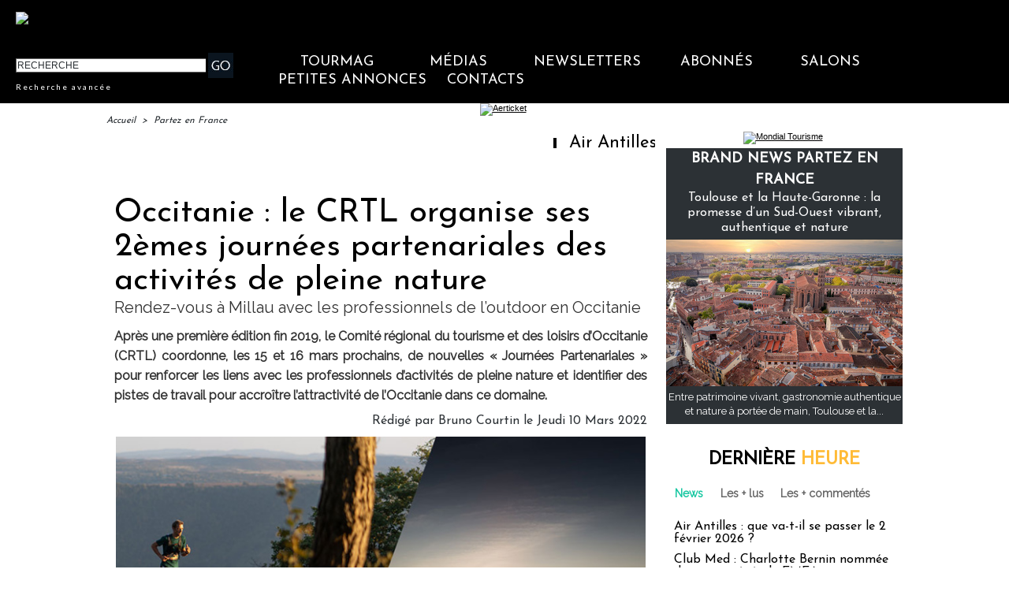

--- FILE ---
content_type: text/html; charset=UTF-8
request_url: https://www.tourmag.com/Occitanie-le-CRTL-organise-ses-2emes-journees-partenariales-des-activites-de-pleine-nature_a112769.html
body_size: 27056
content:
<!DOCTYPE html PUBLIC "-//W3C//DTD XHTML 1.0 Strict//EN" "http://www.w3.org/TR/xhtml1/DTD/xhtml1-strict.dtd">
<html xmlns="http://www.w3.org/1999/xhtml" xmlns:og="http://ogp.me/ns#" xmlns:fb="http://ogp.me/ns/fb#" xml:lang="fr" lang="fr">
<head>
<title>Occitanie : 2es Journées Partenariales des Activités de Pleine Nature </title>
 
<meta http-equiv="Content-Type" content="text/html; Charset=UTF-8" />
<meta name="author" lang="fr" content="Bruno Courtin" />
<meta name="keywords" content="CRTL, Occitanie, outdoor" />
<meta name="description" content="Après une première édition fin 2019, le Comité régional du tourisme et des loisirs d’Occitanie (CRTL) coordonne, les 15 et 16 mars prochains, de nouvelles « Journées Partenariales » pour renforce..." />
<link rel="alternate" href="https://www.brochuresenligne.com/" hreflang="fr" />

<meta property="og:url" content="https://www.tourmag.com/Occitanie-le-CRTL-organise-ses-2emes-journees-partenariales-des-activites-de-pleine-nature_a112769.html" />
<meta name="image" property="og:image" content="https://www.tourmag.com/photo/art/grande/62802801-45429513.jpg?v=1646393708" />
<meta property="og:type" content="article" />
<meta property="og:title" content="Occitanie : 2es Journées Partenariales des Activités de Pleine Nature " />
<meta property="og:description" content="Après une première édition fin 2019, le Comité régional du tourisme et des loisirs d’Occitanie (CRTL) coordonne, les 15 et 16 mars prochains, de nouvelles « Journées Partenariales » pour renforcer les liens avec les professionnels d’activités de pleine nature et identifier des pistes de travail..." />
<meta property="og:site_name" content="TourMaG.com, le média spécialiste du tourisme francophone" />
<meta property="twitter:card" content="summary_large_image" />
<meta property="twitter:image" content="https://www.tourmag.com/photo/art/grande/62802801-45429513.jpg?v=1646393708" />
<meta property="twitter:title" content="Occitanie : 2es Journées Partenariales des Activités de Pleine Nature " />
<meta property="twitter:description" content="Après une première édition fin 2019, le Comité régional du tourisme et des loisirs d’Occitanie (CRTL) coordonne, les 15 et 16 mars prochains, de nouvelles « Journées Partenariales » pour renforce..." />
<meta property="fb:app_id" content="376521395776220" />
<link rel="stylesheet" href="/var/style/style_263.css?v=1767610660" type="text/css" />
<link rel="stylesheet" media="only screen and (max-width : 800px)" href="/var/style/style_1363.css?v=1758623420" type="text/css" />
<link rel="stylesheet" href="/assets/css/gbfonts.min.css?v=1724246908" type="text/css">
<meta id="viewport" name="viewport" content="width=device-width, initial-scale=1.0, maximum-scale=1.0" />
<link id="css-responsive" rel="stylesheet" href="/_public/css/responsive.min.css?v=1731587507" type="text/css" />
<link rel="stylesheet" media="only screen and (max-width : 800px)" href="/var/style/style_1363_responsive.css?v=1758623420" type="text/css" />
<link rel="stylesheet" href="/var/style/style.38695206.css?v=1689771433" type="text/css" />
<link rel="stylesheet" href="/var/style/style.38695317.css?v=1686302489" type="text/css" />
<link rel="stylesheet" href="/var/style/style.23252834.css?v=1688480375" type="text/css" />
<link href="https://fonts.googleapis.com/css?family=Raleway|Josefin+Sans|Lato&display=swap" rel="stylesheet" type="text/css" />
<link rel="stylesheet" href="/var/style/perso.css?v=1552027636" type="text/css" />
<link rel="canonical" href="https://www.tourmag.com/Occitanie-le-CRTL-organise-ses-2emes-journees-partenariales-des-activites-de-pleine-nature_a112769.html" />
<link rel="alternate" type="application/rss+xml" title="RSS" href="/xml/syndication.rss" />
<link rel="alternate" type="application/atom+xml" title="ATOM" href="/xml/atom.xml" />
<link rel="icon" href="/favicon.ico?v=1764236027" type="image/x-icon" />
<link rel="shortcut icon" href="/favicon.ico?v=1764236027" type="image/x-icon" />
 
<!-- Google file -->
<meta name="google-site-verification" content="RFwHfn25_btvqdoG1X0Gia-ZyFMSuwODL19W1Xnrb-0" />
<script src="/_public/js/jquery-1.8.3.min.js?v=1731587507" type="text/javascript"></script>
<script src="/_public/js/jquery-ui-1.10.3.custom.min.js?v=1731587507" type="text/javascript"></script>
<script src="/_public/js/jquery.tools-1.2.7.min.js?v=1731587507" type="text/javascript"></script>
<script src="/_public/js/regie_pub.js?v=1731587507" type="text/javascript"></script>
<script src="/_public/js/compress_scroller.js?v=1731587507" type="text/javascript"></script>
<script src="/_public/js/compress_jquery.ibox.js?v=1731587507" type="text/javascript"></script>
<script src="/_public/js/jquery.raty.min.js?v=1731587507" type="text/javascript"></script>
<script src="/_public/js/form.js?v=1731587507" type="text/javascript"></script>
<script src="/_public/js/compress_fonctions.js?v=1731587507" type="text/javascript"></script>
<script type="text/javascript">
/*<![CDATA[*//*---->*/
selected_page = ['article', ''];
selected_page = ['article', '62802801'];
var deploye62190744 = true;

function sfHover_62190744(id) {
	var func = 'hover';
	if ($('#css-responsive').length && parseInt($(window).width()) <= 800) { 
		func = 'click';
	}

	$('#' + id + ' li' + (func == 'click' ? ' > a' : '')).on(func, 
		function(e) { 
			var obj  = (func == 'click' ? $(this).parent('li') :  $(this));
			if (func == 'click') {
				$('#' + id + ' > li').each(function(index) { 
					if ($(this).attr('id') != obj.attr('id') && !$(this).find(obj).length) {
						$(this).find(' > ul:visible').each(function() { $(this).hide(); });
					}
				});
			}
			if(func == 'click' || e.type == 'mouseenter') { 
				if (obj.find('ul:first:hidden').length)	{
					sfHoverShow_62190744(obj); 
				} else if (func == 'click') {
					sfHoverHide_62190744(obj);
				}
				if (func == 'click' && obj.find('ul').length)	return false; 
			}
			else if (e.type == 'mouseleave') { sfHoverHide_62190744(obj); }
		}
	);
}
function sfHoverShow_62190744(obj) {
	obj.addClass('sfhover').css('z-index', 1000); obj.find('ul:first:hidden').each(function() { if ($(this).hasClass('lvl0')) $(this).fadeIn(500); else $(this).fadeIn(500); });
}
function sfHoverHide_62190744(obj) {
	obj.find('ul:visible').each(function() { if ($(this).hasClass('lvl0')) $(this).fadeOut(500); else $(this).fadeOut(500);});
}

 var GBRedirectionMode = 'IF_FOUND';
/*--*//*]]>*/

</script>
 
<!-- Perso tags -->
<meta name="robots" content="max-snippet:-1, max-image-preview:large, max-video-preview:-1">

<script src="https://www.tourmag.com/docs/swfobject_modified.js" type="text/javascript"></script>

<!-- Google Tag Manager -->
<script>(function(w,d,s,l,i){w[l]=w[l]||[];w[l].push({'gtm.start':
new Date().getTime(),event:'gtm.js'});var f=d.getElementsByTagName(s)[0],
j=d.createElement(s),dl=l!='dataLayer'?'&l='+l:'';j.async=true;j.src=
'https://www.googletagmanager.com/gtm.js?id='+i+dl;f.parentNode.insertBefore(j,f);
})(window,document,'script','dataLayer','GTM-M9RMS2J');</script>
<!-- End Google Tag Manager -->


<script type="text/javascript">

  var _gaq = _gaq || [];
  _gaq.push(['_setAccount', 'UA-23663445-1']);
  _gaq.push(['_trackPageview']);

  (function() {
    var ga = document.createElement('script'); ga.type = 'text/javascript'; ga.async = true;
    ga.src = ('https:' == document.location.protocol ? 'https://ssl' : 'http://www') + '.google-analytics.com/ga.js';
    var s = document.getElementsByTagName('script')[0]; s.parentNode.insertBefore(ga, s);
  })();

</script>

<meta name="apple-itunes-app" content="app-id=338808007, affiliate-data=myAffiliateData, app-argument=myURL">
<meta property="fb:pages" content="124635974113" />
<meta name="X-Frame-Options" content="ALLOW-FROM http://www.dmcmag.com/" />

<script src="https://www.tourmag.com/my/membership/jsforMember-v1.38.js" ></script>
<link rel="stylesheet" type="text/css" href="https://www.tourmag.com/my/membership/cssforMember-v1.26.css">

<meta name="p:domain_verify" content="1a265005eaf7a0c4fce145b7537a01e1"/>

<!-- Meta Pixel Code - facebook campagnes -->
<script>
  !function(f,b,e,v,n,t,s)
  {if(f.fbq)return;n=f.fbq=function(){n.callMethod?
  n.callMethod.apply(n,arguments):n.queue.push(arguments)};
  if(!f._fbq)f._fbq=n;n.push=n;n.loaded=!0;n.version='2.0';
  n.queue=[];t=b.createElement(e);t.async=!0;
  t.src=v;s=b.getElementsByTagName(e)[0];
  s.parentNode.insertBefore(t,s)}(window, document,'script',
  'https://connect.facebook.net/en_US/fbevents.js');
  fbq('init', '914345556304679');
  fbq('track', 'PageView');
</script>
<noscript><img height="1" width="1" style="display:none"
  src="https://www.facebook.com/tr?id=914345556304679&ev=PageView&noscript=1"
/></noscript>
<!-- End Meta Pixel Code - facebook campagnes -->

<!-- Meta Pixel Code - facebook événements -->
<script>
!function(f,b,e,v,n,t,s)
{if(f.fbq)return;n=f.fbq=function(){n.callMethod?
n.callMethod.apply(n,arguments):n.queue.push(arguments)};
if(!f._fbq)f._fbq=n;n.push=n;n.loaded=!0;n.version='2.0';
n.queue=[];t=b.createElement(e);t.async=!0;
t.src=v;s=b.getElementsByTagName(e)[0];
s.parentNode.insertBefore(t,s)}(window, document,'script',
'https://connect.facebook.net/en_US/fbevents.js');
fbq('init', '3425871621018149');
fbq('track', 'PageView');
</script>
<noscript><img height="1" width="1" style="display:none"
src="https://www.facebook.com/tr?id=3425871621018149&ev=PageView&noscript=1"
/></noscript>
<!-- End Meta Pixel Code - facebook événements -->

<meta name="facebook-domain-verification" content="rlh6vu0hp6og0m9aexjax4lonfaq7u" />

<!-- Début Bing Webmaster Tools -->
<meta name="msvalidate.01" content="165641DD62C113627A5EBF9614B31081" />
<!-- Fin Bing Webmaster Tools -->


<!-- Début Elfsight interstitiel mobile -->

<!-- Fin Elfsight interstitiel mobile -->

<style type="text/css">
.mod_38695206 img, .mod_38695206 embed, .mod_38695206 table {
	 max-width: 672px;
}

.mod_38695206 .mod_38695206_pub {
	 min-width: 674px;
}

.mod_38695206 .mod_38695206_pub .cel1 {
	 padding: 0;
}

.mod_38695206 .photo.left .mod_38695206_pub, .mod_38695206 .photo.right .mod_38695206_pub {
	 min-width: 337px; margin: 15px 10px;
}

.mod_38695206 .photo.left .mod_38695206_pub {
	 margin-left: 0;
}

.mod_38695206 .photo.right .mod_38695206_pub {
	 margin-right: 0;
}

.mod_38695206 .para_45429512 .photo {
	 position: relative;
}

.mod_38695206 .para_45429513 .photo {
	 position: relative;
}

.mod_38695206 .para_45490878 .photo {
	 position: relative;
}

</style>
</head>

<body class="mep263">
<div class="stickyzone">

<div class="z_col130_td_inner">
<div id="z_col130" class="full">
<div class="z_col130_inner">
</div>
</div>
</div>
</div>
<div id="z_col_130_responsive" class="responsive-menu">


<!-- MOBI_swipe 23252821 -->
<div id="mod_23252821" class="mod_23252821 wm-module fullbackground  module-MOBI_swipe">
	 <div class="entete"><div class="fullmod">
		 <span>TourMaG.com, le média spécialiste du tourisme francophone</span>
	 </div></div>
	<div class="cel1">
		 <ul>
			 <li class="liens" data-link="home,"><a href="https://www.tourmag.com/" >			 <span>
			 Accueil
			 </span>
</a></li>
			 <li class="liens" data-link="externe,http://www.tourmag.com/my/newsletter/newst1.htm"><a href="http://www.tourmag.com/my/newsletter/newst1.htm"  target="_blank">			 <span>
			 Newsletter du jour
			 </span>
</a></li>
			 <li class="liens" data-link="externe,http://tourmag.insc.edt02.net/300335/20150403/"><a href="http://tourmag.insc.edt02.net/300335/20150403/"  target="_blank">			 <span>
			 Inscription Newsletter
			 </span>
</a></li>
			 <li class="liens" data-link="rubrique,9164652"><a href="/CLUB-ABONNES_r523.html" >			 <span>
			 Club abonnés
			 </span>
</a></li>
			 <li class="liens" data-link="externe,https://bit.ly/tourmag-abonnements"><a href="https://bit.ly/tourmag-abonnements"  target="_blank">			 <span>
			 Abonnement
			 </span>
</a></li>
			 <li class="liens" data-link="rubrique,3334019"><a href="/Actus-Visas_r356.html" >			 <span>
			 Actus Visas
			 </span>
</a></li>
			 <li class="liens" data-link="rubrique,6161168"><a href="/airmag/" >			 <span>
			 AirMaG
			 </span>
</a></li>
			 <li class="liens" data-link="rubrique,8367585"><a href="/Assurances-Voyages_r501.html" >			 <span>
			 Assurances Voyages
			 </span>
</a></li>
			 <li class="liens" data-link="externe,https://www.brochuresenligne.com/"><a href="https://www.brochuresenligne.com/"  target="_blank">			 <span>
			 Brochures en ligne
			 </span>
</a></li>
			 <li class="liens" data-link="rubrique,408"><a href="/cruisemag/" >			 <span>
			 CruiseMaG
			 </span>
</a></li>
			 <li class="liens" data-link="rubrique,404"><a href="/dmcmag/" >			 <span>
			 DestiMaG
			 </span>
</a></li>
			 <li class="liens" data-link="rubrique,14367572"><a href="/Dossiers-speciaux_r582.html" >			 <span>
			 Dossiers spéciaux
			 </span>
</a></li>
			 <li class="liens" data-link="rubrique,285157"><a href="/futuroscopie/" >			 <span>
			 Futuroscopie
			 </span>
</a></li>
			 <li class="liens" data-link="rubrique,361797"><a href="/latraveltech/" >			 <span>
			 La Travel Tech
			 </span>
</a></li>
			 <li class="liens" data-link="rubrique,10605109"><a href="/luxurytravelmag/" >			 <span>
			 LuxuryTravelMaG
			 </span>
</a></li>
			 <li class="liens" data-link="rubrique,777909"><a href="/partezenfrance/" >			 <span>
			 PartezEnFrance
			 </span>
</a></li>
			 <li class="liens" data-link="rubrique,7547908"><a href="/agv/" >			 <span>
			 Super AGV
			 </span>
</a></li>
			 <li class="liens" data-link="rubrique,73280"><a href="/TourMaG-TV_r135.html" >			 <span>
			 TourMaG TV
			 </span>
</a></li>
			 <li class="liens" data-link="rubrique,88663"><a href="/Emploi-Formation_r153.html" >			 <span>
			 TravelJobs actus
			 </span>
</a></li>
			 <li class="liens" data-link="annonce,all"><a href="/welcometothetravel/" >			 <span>
			 TravelJobs annonces
			 </span>
</a></li>
			 <li class="liens" data-link="externe,https://www.tourmag.com/travelmanagermag/"><a href="https://www.tourmag.com/travelmanagermag/" >			 <span>
			 TravelManagerMaG
			 </span>
</a></li>
			 <li class="liens" data-link="rubrique,9460308"><a href="/voyageursmag/" >			 <span>
			 VoyageursMaG
			 </span>
</a></li>
			 <li class="liens" data-link="rubrique,6021207"><a href="/voyagesresponsables/" >			 <span>
			 Voyages Responsables
			 </span>
</a></li>
			 <li class="liens" data-link="rubrique,405"><a href="/Hebergement_r6.html" >			 <span>
			 Hébergement
			 </span>
</a></li>
			 <li class="liens" data-link="rubrique,403"><a href="/Distribution_r4.html" >			 <span>
			 Distribution
			 </span>
</a></li>
			 <li class="liens" data-link="rubrique,407"><a href="/Production_r8.html" >			 <span>
			 Production
			 </span>
</a></li>
			 <li class="liens" data-link="rubrique,406"><a href="/Transport_r7.html" >			 <span>
			 Transport
			 </span>
</a></li>
			 <li class="liens" data-link="rubrique,919322"><a href="/Brand-News_r330.html" >			 <span>
			 Brand news
			 </span>
</a></li>
			 <li class="liens" data-link="rubrique,6003115"><a href="/Brand-news-Derniere-heure_r372.html" >			 <span>
			 Brand news dernière heure
			 </span>
</a></li>
			 <li class="liens" data-link="rubrique,14044"><a href="/Carnet_r57.html" >			 <span>
			 Carnet
			 </span>
</a></li>
			 <li class="liens" data-link="rubrique,409"><a href="/Courrier-Lecteurs_r10.html" >			 <span>
			 Courrier lecteurs
			 </span>
</a></li>
			 <li class="liens" data-link="rubrique,400"><a href="/Editorial_r1.html" >			 <span>
			 Editorial
			 </span>
</a></li>
			 <li class="liens" data-link="rubrique,540485"><a href="/Groupes-CE_r299.html" >			 <span>
			 Groupes / CE
			 </span>
</a></li>
			 <li class="liens" data-link="rubrique,401"><a href="/People_r2.html" >			 <span>
			 People
			 </span>
</a></li>
			 <li class="liens" data-link="rubrique,239534"><a href="/Publi-redactionnel_r226.html" >			 <span>
			 Publi-rédactionnel
			 </span>
</a></li>
			 <li class="liens" data-link="rubrique,5318581"><a href="/Salons-et-evenements_r365.html" >			 <span>
			 Salons et événements
			 </span>
</a></li>
			 <li class="liens" data-link="rubrique,8131340"><a href="/Webinaires_r493.html" >			 <span>
			 Webinaires
			 </span>
</a></li>
			 <li class="liens" data-link="agenda,all"><a href="/agenda/" >			 <span>
			 Agenda
			 </span>
</a></li>
			 <li class="liens" data-link="externe,https://www.tourmag.com/pages/Qui-sommes-nous_ap7758.html"><a href="https://www.tourmag.com/pages/Qui-sommes-nous_ap7758.html" >			 <span>
			 Contact
			 </span>
</a></li>
			 <li class="liens" data-link="rubrique,1179665"><a href="/MEMBERSHIP-CLUB_r344.html" >			 <span>
			 Membership Club
			 </span>
</a></li>
			 <li class="liens" data-link="externe,https://www.tourmag.com/Votre-communication-sur-TourMaG-com_a1883.html"><a href="https://www.tourmag.com/Votre-communication-sur-TourMaG-com_a1883.html" >			 <span>
			 Publicité
			 </span>
</a></li>
		 </ul>
	</div>
</div>
</div>
<div id="main-responsive">

<div class="z_col0_td_inner z_td_colonne">
<!-- ********************************************** ZONE TITRE FULL ***************************************** -->
	 <div id="z_col0" class="full z_colonne">
		 <div class="z_col0_inner">
<div id="z_col0_responsive" class="module-responsive">

<!-- MOBI_titre 38695258 -->
<div id="mod_38695258" class="mod_38695258 module-MOBI_titre">
<div class="tablet-bg">
<div onclick="swipe()" class="swipe gbicongeneric icon-gbicongeneric-button-swipe-list"></div>
	 <a class="image mobile" href="https://www.tourmag.com"><img src="https://www.tourmag.com/photo/iphone_titre_38695258.png?v=1758623412" alt="TourMaG.com, 1e"  title="TourMaG.com, 1e" /></a>
	 <a class="image tablet" href="https://www.tourmag.com"><img src="https://www.tourmag.com/photo/ipad_titre_38695258.png?v=1758623420" alt="TourMaG.com, 1e"  title="TourMaG.com, 1e" /></a>
<div onclick="$('#search-38695258').toggle()" class="searchbutton gbicongeneric icon-gbicongeneric-search"></div>
<div id="search-38695258" class="searchbar" style="display:none">
<form action="/search/" method="get">
<div class="search-keyword"><input type="text" name="keyword" /></div>
<div class="search-button"><button>Rechercher</button></div>
</form>
</div>
</div>
</div>
</div>

<!-- html 44331644 -->
	 <!-- BANDEAU COOKIES -->

<!-- STUB -->
<script type="text/javascript" src="https://cache.consentframework.com/js/pa/22879/c/8bOHj/stub" referrerpolicy="unsafe-url" charset="utf-8"></script>

<!-- YOUTUBE -->
<script type="text/javascript" src="https://cdn.sirdata.eu/youtube-iframe.js"></script>

<!-- CMP -->
<script type="text/javascript" src="https://choices.consentframework.com/js/pa/22879/c/8bOHj/cmp" referrerpolicy="unsafe-url" charset="utf-8" async></script>

<!-- FIN BANDEAU COOKIES -->
<div id="ecart_after_44331644" class="ecart_col0" style="display:none"><hr /></div>

<!-- html 32342484 -->
<div id="ecart_before_32342484" class="ecart_col0 module-responsive" style="display:none"><hr /></div>
	 <style>
/* Plein ecran*/
.fullmod{width:100% !important;}
.z_col0_inner{background-size: cover !important;}
/* Fin Plein ecran*/

</style>
<div id="ecart_after_32342484" class="ecart_col0" style="display:none"><hr /></div>

<!-- espace 25962483 -->
<div id="mod_25962483" class="mod_25962483 wm-module fullbackground "><hr /></div>
<div id="ecart_after_25962483" class="ecart_col0" style="display:none"><hr /></div>
<div id="mod_62248572" class="mod_62248572 wm-module module-responsive " style="_position:static">
<div class="fullmod">
<table cellpadding="0" cellspacing="0" class="module-combo nb-modules-2" style="position:relative; _position:static">
<tr>
<td class="celcombo1">
<!-- html 62248574 -->
<div id="ecart_before_62248574" class="ecart_col0 module-responsive" style="display:none"><hr /></div>
	 <a href="https://www.tourmag.com/partezenfrance/"><img src="https://www.tourmag.com/my/tourmag/site/version2025/logo_partezenfrance_2025.png" alt="logo Partez en France" width="270" style="padding-left:10px;"/></a>
</td>
<td class="celcombo2 empty">&nbsp;</td>
<td class="celcombo3">
<!-- html 62248575 -->
<div id="ecart_before_62248575" class="ecart_col0 module-responsive" style="display:none"><hr /></div>
	 <div class="boxUser"></div>
</td>
</tr>
</table>
</div>
</div>
<div id="ecart_after_62248572" class="ecart_col0" style="display:none"><hr /></div>
<div id="ecart_before_62190721" class="ecart_col0 " style="display:none"><hr /></div>
<div id="mod_62190721" class="mod_62190721 wm-module module-responsive " style="_position:static">
<div class="fullmod">
<table cellpadding="0" cellspacing="0" class="module-combo nb-modules-2" style="position:relative; _position:static">
<tr>
<td class="celcombo1">
<!-- recherche 62190722 -->
<div id="ecart_before_62190722" class="ecart_col0 " style="display:none"><hr /></div>
<div id="mod_62190722" class="mod_62190722 wm-module fullbackground  recherche type-2">
	 <form id="form_62190722" action="/search/" method="get" enctype="application/x-www-form-urlencoded" >
		 <div class="cel1">
			 			 <span><span class="cel">
<input type="text" style="width:238px" id="keyword_safe_62190722" name="keyword_safe_62190722" value="RECHERCHE" class="button" onfocus="this.style.display='none'; document.getElementById('keyword_62190722').style.display='inline'; document.getElementById('keyword_62190722').focus()" /><input type="text" style="display:none;width:238px" id="keyword_62190722" name="keyword" value="" class="button" onblur="if (this.value == '') {this.style.display='none'; document.getElementById('keyword_safe_62190722').style.display='inline';}"  />			 </span><span class="cel">
<input type="image" src="/photo/mod-62190722-1.png?v=1711117846" alt="OK" />
			 </span></span>
			 <div class="avance" style="margin-top:5px">
				 <a href="/search/?avance=1">Recherche avancée</a>
			 </div>
		 </div>
	 </form>
</div>
</td>
<td class="celcombo2">
<!-- menu_deployable 62190744 -->
<div id="ecart_before_62190744" class="ecart_col0 " style="display:none"><hr /></div>
<div id="mod_62190744" class="mod_62190744 module-menu_deployable wm-module fullbackground  colonne-b type-2 background-cell- " >
	 <div class="main_menu"><div class="fullmod">
		 <ul id="menuliste_62190744">
			 <li data-link="home," class=" titre first" id="menuliste_62190744_1"><a href="https://www.tourmag.com/" >TourMaG</a>
			 	 <ul class="lvl0 ">
					 <li class="stitre responsive" style="display:none"><a href="https://www.tourmag.com/" ><span class="fake-margin" style="display:none">&nbsp;</span>TourMaG</a></li>
					 <li data-link="home," class=" stitre" ><a href="https://www.tourmag.com/" ><span class="fake-margin" style="display:none">&nbsp;</span>Accueil</a></li>
					 <li data-link="rubrique,3334019" class=" stitre" ><a href="/Actus-Visas_r356.html" ><span class="fake-margin" style="display:none">&nbsp;</span>Actus Visas</a></li>
					 <li data-link="rubrique,8367585" class=" stitre" ><a href="/Assurances-Voyages_r501.html" ><span class="fake-margin" style="display:none">&nbsp;</span>Assurances Voyages</a></li>
					 <li data-link="rubrique,686" class=" stitre" ><a href="/BONS-PLANS-AGV_r32.html" ><span class="fake-margin" style="display:none">&nbsp;</span>Bons Plans AGV</a></li>
					 <li data-link="rubrique,919322" class=" stitre" ><a href="/Brand-News_r330.html" ><span class="fake-margin" style="display:none">&nbsp;</span>Brand News</a></li>
					 <li data-link="rubrique,14044" class=" stitre" ><a href="/Carnet_r57.html" ><span class="fake-margin" style="display:none">&nbsp;</span>Carnet</a></li>
					 <li data-link="rubrique,409" class=" stitre" ><a href="/Courrier-Lecteurs_r10.html" ><span class="fake-margin" style="display:none">&nbsp;</span>Courrier Lecteurs</a></li>
					 <li data-link="rubrique,403" class=" stitre" ><a href="/Distribution_r4.html" ><span class="fake-margin" style="display:none">&nbsp;</span>Distribution</a></li>
					 <li data-link="rubrique,14367572" class=" stitre" ><a href="/Dossiers-speciaux_r582.html" ><span class="fake-margin" style="display:none">&nbsp;</span>Dossiers spéciaux</a></li>
					 <li data-link="rubrique,400" class=" stitre" ><a href="/Editorial_r1.html" ><span class="fake-margin" style="display:none">&nbsp;</span>Éditorial</a></li>
					 <li data-link="rubrique,11826354" class=" stitre" ><a href="/E-learnings-avec-OTT_r570.html" ><span class="fake-margin" style="display:none">&nbsp;</span>E-learnings avec OTT</a></li>
					 <li data-link="rubrique,540485" class=" stitre" ><a href="/Groupes-CE_r299.html" ><span class="fake-margin" style="display:none">&nbsp;</span>Groupes / CE</a></li>
					 <li data-link="rubrique,405" class=" stitre" ><a href="/Hebergement_r6.html" ><span class="fake-margin" style="display:none">&nbsp;</span>Hébergement</a></li>
					 <li data-link="rubrique,498707" class=" stitre" ><a href="/en/" ><span class="fake-margin" style="display:none">&nbsp;</span>International Edition</a></li>
					 <li data-link="rubrique,324311" class=" stitre" ><a href="/Lea-la-life-de-l-agent-de-voyages-pas-si-blonde_r242.html" ><span class="fake-margin" style="display:none">&nbsp;</span>La Life de Léa</a></li>
					 <li data-link="rubrique,401" class=" stitre" ><a href="/People_r2.html" ><span class="fake-margin" style="display:none">&nbsp;</span>People</a></li>
					 <li data-link="rubrique,407" class=" stitre" ><a href="/Production_r8.html" ><span class="fake-margin" style="display:none">&nbsp;</span>Production</a></li>
					 <li data-link="rubrique,239534" class=" stitre" ><a href="/Publi-redactionnel_r226.html" ><span class="fake-margin" style="display:none">&nbsp;</span>Publi-Rédactionnel</a></li>
					 <li data-link="rubrique,11775908" class=" stitre" ><a href="/Publi-news_r569.html" ><span class="fake-margin" style="display:none">&nbsp;</span>Publi-news</a></li>
					 <li data-link="rubrique,419602" class=" stitre" ><a href="/Reportages-WE-Loisirs_r260.html" ><span class="fake-margin" style="display:none">&nbsp;</span>Reportages-WE-Loisirs</a></li>
					 <li data-link="rubrique,5318581" class=" stitre" ><a href="/Salons-et-evenements_r365.html" ><span class="fake-margin" style="display:none">&nbsp;</span>Salons et Événements</a></li>
					 <li data-link="rubrique,160676" class=" stitre" ><a href="/TourMaG-com-le-groupe_r193.html" ><span class="fake-margin" style="display:none">&nbsp;</span>TourMaG, le groupe</a></li>
					 <li data-link="rubrique,406" class=" stitre" ><a href="/Transport_r7.html" ><span class="fake-margin" style="display:none">&nbsp;</span>Transport</a></li>
					 <li data-link="rubrique,8131340" class=" stitre slast" ><a href="/Webinaires_r493.html" ><span class="fake-margin" style="display:none">&nbsp;</span>Webinaires</a></li>
				 </ul>
			 </li>
			 <li data-link="rien," class=" titre element void" id="menuliste_62190744_2"><a href="#" >Médias</a>
			 	 <ul class="lvl0 ">
					 <li data-link="rubrique,6161168" class=" stitre" ><a href="/airmag/" ><span class="fake-margin" style="display:none">&nbsp;</span>AirMaG </a></li>
					 <li data-link="externe,https://www.brochuresenligne.com/" class=" stitre" ><a href="https://www.brochuresenligne.com/"  target="_blank"><span class="fake-margin" style="display:none">&nbsp;</span>Brochures en ligne </a></li>
					 <li data-link="rubrique,408" class=" stitre" ><a href="/cruisemag/" ><span class="fake-margin" style="display:none">&nbsp;</span>CruiseMaG </a></li>
					 <li data-link="rubrique,404" class=" stitre" ><a href="/dmcmag/" ><span class="fake-margin" style="display:none">&nbsp;</span>DestiMaG ></a>
					 	 <ul class="lvlchildren ">
							 <li class="stitre responsive" style="display:none"><a href="/dmcmag/" ><span class="fake-margin" style="display:none">&nbsp;</span><span class="fake-margin" style="display:none">&nbsp;</span>DestiMaG ></a></li>
							 <li data-link="rubrique,7031947" class=" stitre" ><a href="/Annuaire-des-agences-touristiques-locales_r404.html" ><span class="fake-margin" style="display:none">&nbsp;</span><span class="fake-margin" style="display:none">&nbsp;</span>Annuaire des réceptifs</a></li>
							 <li data-link="rubrique,11078852" class=" stitre" ><a href="/Dossiers-destinations_r562.html" ><span class="fake-margin" style="display:none">&nbsp;</span><span class="fake-margin" style="display:none">&nbsp;</span>Dossiers destinations</a></li>
							 <li data-link="rubrique,7066721" class=" stitre slast" ><a href="/Communiques-des-agences-touristiques-locales_r408.html" ><span class="fake-margin" style="display:none">&nbsp;</span><span class="fake-margin" style="display:none">&nbsp;</span>Les offres des réceptifs</a></li>
						 </ul>
					 </li>
					 <li data-link="rubrique,285157" class=" stitre" ><a href="/futuroscopie/" ><span class="fake-margin" style="display:none">&nbsp;</span>Futuroscopie</a></li>
					 <li data-link="rubrique,405" class=" stitre" ><a href="/Hebergement_r6.html" ><span class="fake-margin" style="display:none">&nbsp;</span>HôtelMaG</a></li>
					 <li data-link="rubrique,361797" class=" stitre" ><a href="/latraveltech/" ><span class="fake-margin" style="display:none">&nbsp;</span>La Travel Tech</a></li>
					 <li data-link="rubrique,10605109" class=" stitre" ><a href="/luxurytravelmag/" ><span class="fake-margin" style="display:none">&nbsp;</span>LuxuryTravelMaG </a></li>
					 <li data-link="rubrique,777909" class=" stitre" ><a href="/partezenfrance/" ><span class="fake-margin" style="display:none">&nbsp;</span>Partez en France ></a>
					 	 <ul class="lvlchildren ">
							 <li class="stitre responsive" style="display:none"><a href="/partezenfrance/" ><span class="fake-margin" style="display:none">&nbsp;</span><span class="fake-margin" style="display:none">&nbsp;</span>Partez en France ></a></li>
							 <li data-link="rubrique,6706349" class=" stitre" ><a href="/Annuaire-Partez-en-France_r390.html" ><span class="fake-margin" style="display:none">&nbsp;</span><span class="fake-margin" style="display:none">&nbsp;</span>Annuaire des réceptifs</a></li>
							 <li data-link="rubrique,7161005" class=" stitre slast" ><a href="/Les-offres-Partez-en-France_r450.html" ><span class="fake-margin" style="display:none">&nbsp;</span><span class="fake-margin" style="display:none">&nbsp;</span>Les offres des réceptifs</a></li>
						 </ul>
					 </li>
					 <li data-link="rubrique,7547908" class=" stitre" ><a href="/agv/" ><span class="fake-margin" style="display:none">&nbsp;</span>Super AGV</a></li>
					 <li data-link="rubrique,73280" class=" stitre" ><a href="/TourMaG-TV_r135.html" ><span class="fake-margin" style="display:none">&nbsp;</span>TourMaG TV</a></li>
					 <li data-link="annonce,all" class=" stitre" ><a href="/welcometothetravel/" ><span class="fake-margin" style="display:none">&nbsp;</span>TravelJobs ></a>
					 	 <ul class="lvlchildren ">
							 <li class="stitre responsive" style="display:none"><a href="/welcometothetravel/" ><span class="fake-margin" style="display:none">&nbsp;</span><span class="fake-margin" style="display:none">&nbsp;</span>TravelJobs ></a></li>
							 <li data-link="rubrique,88663" class=" stitre" ><a href="/Emploi-Formation_r153.html" ><span class="fake-margin" style="display:none">&nbsp;</span><span class="fake-margin" style="display:none">&nbsp;</span>Actus emploi</a></li>
							 <li data-link="annonce,all" class=" stitre slast" ><a href="/welcometothetravel/" ><span class="fake-margin" style="display:none">&nbsp;</span><span class="fake-margin" style="display:none">&nbsp;</span>Annonces</a></li>
						 </ul>
					 </li>
					 <li data-link="rubrique,1188011" class=" stitre" ><a href="/travelmanagermag/" ><span class="fake-margin" style="display:none">&nbsp;</span>TravelManagerMaG </a></li>
					 <li data-link="rubrique,6021207" class=" stitre" ><a href="/voyagesresponsables/" ><span class="fake-margin" style="display:none">&nbsp;</span>Voyages Responsables</a></li>
					 <li data-link="rubrique,9460308" class=" stitre slast" ><a href="/voyageursmag/" ><span class="fake-margin" style="display:none">&nbsp;</span>VoyageursMaG</a></li>
				 </ul>
			 </li>
			 <li data-link="rien," class=" titre element void" id="menuliste_62190744_3"><a href="#" >Newsletters</a>
			 	 <ul class="lvl0 ">
					 <li data-link="rien," class=" stitre element void" ><a href="#" ><span class="fake-margin" style="display:none">&nbsp;</span>TourMaG ></a>
					 	 <ul class="lvlchildren ">
							 <li data-link="externe,https://www.tourmag.com/my/newsletter/newst1.htm" class=" stitre" ><a href="https://www.tourmag.com/my/newsletter/newst1.htm"  target="_blank"><span class="fake-margin" style="display:none">&nbsp;</span><span class="fake-margin" style="display:none">&nbsp;</span>Newsletter du jour</a></li>
							 <li data-link="externe,https://tourmag.insc.edt02.net/300335/20150403/" class=" stitre" ><a href="https://tourmag.insc.edt02.net/300335/20150403/"  target="_blank"><span class="fake-margin" style="display:none">&nbsp;</span><span class="fake-margin" style="display:none">&nbsp;</span>Inscription</a></li>
							 <li data-link="externe,https://www.tourmag.com/Toutes-les-Archives-des-Newsletters-TourMaG-com-2026-a-votre-disposition_a129895.html" class=" stitre slast" ><a href="https://www.tourmag.com/Toutes-les-Archives-des-Newsletters-TourMaG-com-2026-a-votre-disposition_a129895.html" ><span class="fake-margin" style="display:none">&nbsp;</span><span class="fake-margin" style="display:none">&nbsp;</span>Archives</a></li>
						 </ul>
					 </li>
					 <li data-link="rien," class=" stitre element void" ><a href="#" ><span class="fake-margin" style="display:none">&nbsp;</span>AirMaG ></a>
					 	 <ul class="lvlchildren ">
							 <li data-link="externe,https://www.tourmag.com/my/tourmag/news_airmag/news_airmag_derniere.html" class=" stitre" ><a href="https://www.tourmag.com/my/tourmag/news_airmag/news_airmag_derniere.html"  target="_blank"><span class="fake-margin" style="display:none">&nbsp;</span><span class="fake-margin" style="display:none">&nbsp;</span>Dernière Newsletter</a></li>
							 <li data-link="externe,https://tourmag.insc.edt02.net/300335/20150403/" class=" stitre slast" ><a href="https://tourmag.insc.edt02.net/300335/20150403/"  target="_blank"><span class="fake-margin" style="display:none">&nbsp;</span><span class="fake-margin" style="display:none">&nbsp;</span>Inscription</a></li>
						 </ul>
					 </li>
					 <li data-link="rien," class=" stitre element void" ><a href="#" ><span class="fake-margin" style="display:none">&nbsp;</span>Brochures en ligne ></a>
					 	 <ul class="lvlchildren ">
							 <li data-link="externe,https://www.brochuresenligne.com/docs/newsletters/archives/news_pro.html" class=" stitre" ><a href="https://www.brochuresenligne.com/docs/newsletters/archives/news_pro.html"  target="_blank"><span class="fake-margin" style="display:none">&nbsp;</span><span class="fake-margin" style="display:none">&nbsp;</span>Dernière Newsletter</a></li>
							 <li data-link="externe,https://tourmag.insc.edt02.net/300335/20150403/" class=" stitre" ><a href="https://tourmag.insc.edt02.net/300335/20150403/"  target="_blank"><span class="fake-margin" style="display:none">&nbsp;</span><span class="fake-margin" style="display:none">&nbsp;</span>Inscription pros</a></li>
							 <li data-link="externe,https://tourmag.insc.edt02.net/252490/20150311/inscription.php" class=" stitre slast" ><a href="https://tourmag.insc.edt02.net/252490/20150311/inscription.php"  target="_blank"><span class="fake-margin" style="display:none">&nbsp;</span><span class="fake-margin" style="display:none">&nbsp;</span>Inscription Particuliers</a></li>
						 </ul>
					 </li>
					 <li data-link="rien," class=" stitre element void" ><a href="#" ><span class="fake-margin" style="display:none">&nbsp;</span>CruiseMaG ></a>
					 	 <ul class="lvlchildren ">
							 <li data-link="externe,https://www.tourmag.com/my/tourmag/news_cruisemag/news_cruisemag_derniere.html" class=" stitre" ><a href="https://www.tourmag.com/my/tourmag/news_cruisemag/news_cruisemag_derniere.html"  target="_blank"><span class="fake-margin" style="display:none">&nbsp;</span><span class="fake-margin" style="display:none">&nbsp;</span>Dernière Newsletter</a></li>
							 <li data-link="externe,https://tourmag.insc.edt02.net/300335/20150403/" class=" stitre slast" ><a href="https://tourmag.insc.edt02.net/300335/20150403/"  target="_blank"><span class="fake-margin" style="display:none">&nbsp;</span><span class="fake-margin" style="display:none">&nbsp;</span>Inscription</a></li>
						 </ul>
					 </li>
					 <li data-link="rien," class=" stitre element void" ><a href="#" ><span class="fake-margin" style="display:none">&nbsp;</span>DestiMaG ></a>
					 	 <ul class="lvlchildren ">
							 <li data-link="externe,https://www.tourmag.com/my/newsletter_DESTIMAG/archives/Newsletter_DESTIMAG.html" class=" stitre" ><a href="https://www.tourmag.com/my/newsletter_DESTIMAG/archives/Newsletter_DESTIMAG.html"  target="_blank"><span class="fake-margin" style="display:none">&nbsp;</span><span class="fake-margin" style="display:none">&nbsp;</span>Dernière Newsletter</a></li>
							 <li data-link="externe,https://tourmag.insc.edt02.net/300335/20150403/" class=" stitre slast" ><a href="https://tourmag.insc.edt02.net/300335/20150403/"  target="_blank"><span class="fake-margin" style="display:none">&nbsp;</span><span class="fake-margin" style="display:none">&nbsp;</span>Inscription</a></li>
						 </ul>
					 </li>
					 <li data-link="rien," class=" stitre element void" ><a href="#" ><span class="fake-margin" style="display:none">&nbsp;</span>Partez en France ></a>
					 	 <ul class="lvlchildren ">
							 <li data-link="externe,https://www.tourmag.com/my/tourmag/news_partezenfrance/news_partezenfrance_derniere.html" class=" stitre" ><a href="https://www.tourmag.com/my/tourmag/news_partezenfrance/news_partezenfrance_derniere.html"  target="_blank"><span class="fake-margin" style="display:none">&nbsp;</span><span class="fake-margin" style="display:none">&nbsp;</span>Dernière Newsletter</a></li>
							 <li data-link="externe,https://tourmag.insc.edt02.net/300335/20150403/" class=" stitre slast" ><a href="https://tourmag.insc.edt02.net/300335/20150403/"  target="_blank"><span class="fake-margin" style="display:none">&nbsp;</span><span class="fake-margin" style="display:none">&nbsp;</span>Inscription</a></li>
						 </ul>
					 </li>
					 <li data-link="rien," class=" stitre element void" ><a href="#" ><span class="fake-margin" style="display:none">&nbsp;</span>La Travel Tech ></a>
					 	 <ul class="lvlchildren ">
							 <li data-link="externe,https://www.tourmag.com/my/tourmag/news_latraveltech/news_latraveltech_derniere.html" class=" stitre" ><a href="https://www.tourmag.com/my/tourmag/news_latraveltech/news_latraveltech_derniere.html"  target="_blank"><span class="fake-margin" style="display:none">&nbsp;</span><span class="fake-margin" style="display:none">&nbsp;</span>Dernière Newsletter</a></li>
							 <li data-link="externe,https://tourmag.insc.edt02.net/300335/20150403/" class=" stitre slast" ><a href="https://tourmag.insc.edt02.net/300335/20150403/"  target="_blank"><span class="fake-margin" style="display:none">&nbsp;</span><span class="fake-margin" style="display:none">&nbsp;</span>Inscription</a></li>
						 </ul>
					 </li>
					 <li data-link="rien," class=" stitre element void" ><a href="#" ><span class="fake-margin" style="display:none">&nbsp;</span>LuxuryTravelMaG ></a>
					 	 <ul class="lvlchildren ">
							 <li data-link="externe,https://www.tourmag.com/my/tourmag/news_luxurytravelmag/news_luxurytravelmag_derniere.html" class=" stitre" ><a href="https://www.tourmag.com/my/tourmag/news_luxurytravelmag/news_luxurytravelmag_derniere.html"  target="_blank"><span class="fake-margin" style="display:none">&nbsp;</span><span class="fake-margin" style="display:none">&nbsp;</span>Dernière Newsletter</a></li>
							 <li data-link="externe,https://tourmag.insc.edt02.net/300335/20150403/" class=" stitre slast" ><a href="https://tourmag.insc.edt02.net/300335/20150403/"  target="_blank"><span class="fake-margin" style="display:none">&nbsp;</span><span class="fake-margin" style="display:none">&nbsp;</span>Inscription</a></li>
						 </ul>
					 </li>
					 <li data-link="rien," class=" stitre element void" ><a href="#" ><span class="fake-margin" style="display:none">&nbsp;</span>Salons et événements ></a>
					 	 <ul class="lvlchildren ">
							 <li data-link="externe,https://www.tourmag.com/my/tourmag/news_salon/news_salon_derniere.html" class=" stitre slast" ><a href="https://www.tourmag.com/my/tourmag/news_salon/news_salon_derniere.html"  target="_blank"><span class="fake-margin" style="display:none">&nbsp;</span><span class="fake-margin" style="display:none">&nbsp;</span>Dernière newsletter</a></li>
						 </ul>
					 </li>
					 <li data-link="rien," class=" stitre element void" ><a href="#" ><span class="fake-margin" style="display:none">&nbsp;</span>TravelJobs ></a>
					 	 <ul class="lvlchildren ">
							 <li data-link="externe,https://www.tourmag.com/my/tourmag/emploi/newsemploi_derniere.html" class=" stitre" ><a href="https://www.tourmag.com/my/tourmag/emploi/newsemploi_derniere.html"  target="_blank"><span class="fake-margin" style="display:none">&nbsp;</span><span class="fake-margin" style="display:none">&nbsp;</span>Dernière Newsletter</a></li>
							 <li data-link="externe,https://tourmag.insc.edt02.net/300335/20150403/" class=" stitre slast" ><a href="https://tourmag.insc.edt02.net/300335/20150403/"  target="_blank"><span class="fake-margin" style="display:none">&nbsp;</span><span class="fake-margin" style="display:none">&nbsp;</span>Inscription</a></li>
						 </ul>
					 </li>
					 <li data-link="rien," class=" stitre element void" ><a href="#" ><span class="fake-margin" style="display:none">&nbsp;</span>TravelManagerMaG ></a>
					 	 <ul class="lvlchildren ">
							 <li data-link="externe,https://www.tourmag.com/my/tourmag/news_travelmanagermag/news_travelmanagermag_derniere.html" class=" stitre" ><a href="https://www.tourmag.com/my/tourmag/news_travelmanagermag/news_travelmanagermag_derniere.html"  target="_blank"><span class="fake-margin" style="display:none">&nbsp;</span><span class="fake-margin" style="display:none">&nbsp;</span>Dernière Newsletter</a></li>
							 <li data-link="externe,https://tourmag.insc.edt02.net/300335/20150403/" class=" stitre slast" ><a href="https://tourmag.insc.edt02.net/300335/20150403/"  target="_blank"><span class="fake-margin" style="display:none">&nbsp;</span><span class="fake-margin" style="display:none">&nbsp;</span>Inscription</a></li>
						 </ul>
					 </li>
					 <li data-link="rien," class=" stitre element void" ><a href="#" ><span class="fake-margin" style="display:none">&nbsp;</span>Voyages Responsables ></a>
					 	 <ul class="lvlchildren ">
							 <li data-link="externe,https://www.tourmag.com/my/tourmag/news_voyagesresponsables/news_voyagesresponsables_derniere.html" class=" stitre" ><a href="https://www.tourmag.com/my/tourmag/news_voyagesresponsables/news_voyagesresponsables_derniere.html"  target="_blank"><span class="fake-margin" style="display:none">&nbsp;</span><span class="fake-margin" style="display:none">&nbsp;</span>Dernière Newsletter</a></li>
							 <li data-link="externe,https://tourmag.insc.edt02.net/300335/20150403/" class=" stitre slast" ><a href="https://tourmag.insc.edt02.net/300335/20150403/"  target="_blank"><span class="fake-margin" style="display:none">&nbsp;</span><span class="fake-margin" style="display:none">&nbsp;</span>Inscription</a></li>
						 </ul>
					 </li>
					 <li data-link="faq,1063" class=" stitre slast" ><a href="/faq/Foire-aux-questions-Newsletter_fi1063.html" ><span class="fake-margin" style="display:none">&nbsp;</span>FAQ</a></li>
				 </ul>
			 </li>
			 <li data-link="externe,https://www.tourmag.com/my/publicite/produits_tourmag/Abonnements.html?utm_source=tourmag&utm_medium=menu&utm_campaign=menu_tourmag_abonnement" class=" titre" id="menuliste_62190744_4"><a href="https://www.tourmag.com/my/publicite/produits_tourmag/Abonnements.html?utm_source=tourmag&utm_medium=menu&utm_campaign=menu_tourmag_abonnement"  target="_blank">Abonnés</a>
			 	 <ul class="lvl0 ">
					 <li class="stitre responsive" style="display:none"><a href="https://www.tourmag.com/my/publicite/produits_tourmag/Abonnements.html?utm_source=tourmag&utm_medium=menu&utm_campaign=menu_tourmag_abonnement"  target="_blank"><span class="fake-margin" style="display:none">&nbsp;</span>Abonnés</a></li>
					 <li data-link="rubrique,1179665" class=" stitre" ><a href="/MEMBERSHIP-CLUB_r344.html" ><span class="fake-margin" style="display:none">&nbsp;</span>MemberShip Club</a></li>
					 <li data-link="rien," class=" stitre element void" ><a href="#" ><span class="fake-margin" style="display:none">&nbsp;</span>Articles abonnés ></a>
					 	 <ul class="lvlchildren ">
							 <li data-link="rubrique,285157" class=" stitre" ><a href="/futuroscopie/" ><span class="fake-margin" style="display:none">&nbsp;</span><span class="fake-margin" style="display:none">&nbsp;</span>Futuroscopie</a></li>
							 <li data-link="rubrique,9164652" class=" stitre slast" ><a href="/CLUB-ABONNES_r523.html" ><span class="fake-margin" style="display:none">&nbsp;</span><span class="fake-margin" style="display:none">&nbsp;</span>Premium</a></li>
						 </ul>
					 </li>
					 <li data-link="externe,https://bit.ly/tourmag-abonnements" class=" stitre" ><a href="https://bit.ly/tourmag-abonnements"  target="_blank"><span class="fake-margin" style="display:none">&nbsp;</span>Abonnez-vous</a></li>
					 <li data-link="faq,4792" class=" stitre slast" ><a href="/faq/Foire-aux-questions-Abonnements-articles_fi4792.html" ><span class="fake-margin" style="display:none">&nbsp;</span>FAQ</a></li>
				 </ul>
			 </li>
			 <li data-link="rien," class=" titre element void" id="menuliste_62190744_5"><a href="#" >Salons</a>
			 	 <ul class="lvl0 ">
					 <li data-link="rubrique,5318581" class=" stitre slast" ><a href="/Salons-et-evenements_r365.html" ><span class="fake-margin" style="display:none">&nbsp;</span>Salons et Événements</a></li>
				 </ul>
			 </li>
			 <li data-link="annonce,all" class=" titre" id="menuliste_62190744_6"><a href="/welcometothetravel/" >Petites annonces</a></li>
			 <li data-link="externe,https://www.tourmag.com/pages/Qui-sommes-nous_ap7758.html" class=" titre last" id="menuliste_62190744_7"><a href="https://www.tourmag.com/pages/Qui-sommes-nous_ap7758.html" >Contacts</a></li>
		 </ul>
	 <div class="break" style="_height:auto;"></div>
	 </div></div>
	 <div class="clear"></div>
	 <script type="text/javascript">sfHover_62190744('menuliste_62190744')</script>
</div>
</td>
</tr>
</table>
</div>
</div>
<div id="ecart_after_62190721" class="ecart_col0" style="display:none"><hr /></div>

<!-- espace 38695077 -->
<div id="ecart_before_38695077" class="ecart_col0 " style="display:none"><hr /></div>
<div id="mod_38695077" class="mod_38695077 wm-module fullbackground "><hr /></div>
<div id="ecart_after_38695077" class="ecart_col0" style="display:none"><hr /></div>

<!-- pub 38695076 -->
<div id="ecart_before_38695076" class="ecart_col0 " style="display:none"><hr /></div>
<div id="mod_38695076" class="mod_38695076 wm-module fullbackground  module-pub">
	 <div class="cel1"><div class="fullmod">
		 <div id="pub_38695076_content">
<div style="max-width=100%">
<a href="https://tourmagfr.solution.weborama.fr/fcgi-bin/dispatch.fcgi?a.A=cl&a.si=2534&a.te=5990&gdpr=${SDDAN_GDPR_APPLIES}&gdpr_consent=${SDDAN_GDPR_CONSENT_284}&a.ra=[RANDOM]&g.lu=" target="_blank">
<img src="https://www.tourmag.com/my/aerticket/2026_HabSite/aerticket_1920x250_together.jpg" alt="Aerticket" width="100%" border="0"></a>
<!-- DEBUT PIXEL COMPTAGE -->
<img data-cmp-src="https://tourmagfr.solution.weborama.fr/fcgi-bin/dispatch.fcgi?a.A=im&a.si=2534&a.te=5990&a.he=1&a.wi=1&a.hr=p&gdpr=${SDDAN_GDPR_APPLIES}&gdpr_consent=${SDDAN_GDPR_CONSENT}&a.ra=[RANDOM]" width="1" height="1" style="border:0px">
<!-- FIN PIXEL COMPTAGE -->
</div>		 </div>
	 </div></div>
</div>
		 </div>
	 </div>
<!-- ********************************************** FIN ZONE TITRE FULL ************************************* -->
</div>
<div id="main">
<table id="main_table_inner" cellspacing="0">
<tr class="tr_median">
<td class="z_col1_td_inner z_td_colonne main-colonne">
<!-- ********************************************** COLONNE 1 ********************************************** -->
<div id="z_col1" class="z_colonne">
	 <div class="z_col1_inner z_col_median">
		 <div class="inner">
<div id="breads" class="breadcrump breadcrumbs">
	 <a href="https://www.tourmag.com/">Accueil</a>
	 <span class="sepbread">&nbsp;&gt;&nbsp;</span>
	 <a href="/partezenfrance/">Partez en France</a>
	 <div class="clear separate"><hr /></div>
</div>

<!-- pub 38695339 -->
<div class="responsive" style="display:none">
<div id="mod_38695339" class="mod_38695339 wm-module fullbackground  module-pub">
	 <div class="cel1"><div class="fullmod">
		 <div id="pub_38695339_content">
<a href="https://tourmagfr.solution.weborama.fr/fcgi-bin/dispatch.fcgi?a.A=cl&a.si=2534&a.te=5991&gdpr=${SDDAN_GDPR_APPLIES}&gdpr_consent=${SDDAN_GDPR_CONSENT_284}&a.ra=[RANDOM]&g.lu=" target="_blank">
<img src="https://www.tourmag.com/my/aerticket/2026_HabSite/aerticket_500x250_together.jpg" alt="Aerticket" width="500" height="250" border="0"></a>
<!-- DEBUT PIXEL COMPTAGE -->
<img data-cmp-src="https://tourmagfr.solution.weborama.fr/fcgi-bin/dispatch.fcgi?a.A=im&a.si=2534&a.te=5991&a.he=1&a.wi=1&a.hr=p&gdpr=${SDDAN_GDPR_APPLIES}&gdpr_consent=${SDDAN_GDPR_CONSENT}&a.ra=[RANDOM]" width="1" height="1" style="border:0px">
<!-- FIN PIXEL COMPTAGE -->		 </div>
	 </div></div>
</div>
</div>

<!-- newsh 63889947 -->
<div id="ecart_before_63889947" class="ecart_col1 responsive" style="display:none"><hr /></div>
<div id="mod_63889947" class="mod_63889947 wm-module fullbackground  module-newsh type-defilant">
	 <div class="titre">
		 <div id="mooquee_63889947" class="mooquee" style="visibility:visible;">
			 <img src="/_images/1.gif" id="img_marquee_start63889947" width="566" height="0" class="image marquee_start" alt="" />
			 <img class="image middle nomargin" src="https://www.tourmag.com/_images/preset/puces/shape1.gif?v=1732287502" alt=""  /> 
			 <a href="/Air-Antilles-que-va-t-il-se-passer-le-2-fevrier-2026_a130206.html">Air&nbsp;Antilles&nbsp;:&nbsp;que&nbsp;va-t-il&nbsp;se&nbsp;passer&nbsp;le&nbsp;2&nbsp;février&nbsp;2026&nbsp;?</a>
			 <img class="image middle nomargin" src="https://www.tourmag.com/_images/preset/puces/shape1.gif?v=1732287502" alt=""  /> 
			 <a href="/Club-Med-Charlotte-Bernin-nommee-directrice-generale-EMEA_a130205.html">Club&nbsp;Med&nbsp;:&nbsp;Charlotte&nbsp;Bernin&nbsp;nommée&nbsp;directrice&nbsp;générale&nbsp;EMEA</a>
			 <img class="image middle nomargin" src="https://www.tourmag.com/_images/preset/puces/shape1.gif?v=1732287502" alt=""  /> 
			 <a href="/Accrochez-votre-ceinture-une-chute-de-52m-arrive-avec-un-nouveau-Fast-Furious-a-Universal-Orlando-_a130180.html">Accrochez&nbsp;votre&nbsp;ceinture&nbsp;:&nbsp;une&nbsp;chute&nbsp;de&nbsp;52m&nbsp;arrive&nbsp;avec&nbsp;un&nbsp;nouveau&nbsp;Fast&nbsp;&amp;&nbsp;Furious&nbsp;à&nbsp;Universal&nbsp;Orlando&nbsp;!</a>
			 <img class="image middle nomargin" src="https://www.tourmag.com/_images/preset/puces/shape1.gif?v=1732287502" alt=""  /> 
			 <a href="/Apple-le-futur-Siri-Campos-va-t-il-revolutionner-la-reservation-de-voyage_a130177.html">Apple&nbsp;:&nbsp;le&nbsp;futur&nbsp;Siri&nbsp;«&nbsp;Campos&nbsp;»&nbsp;va-t-il&nbsp;révolutionner&nbsp;la&nbsp;réservation&nbsp;de&nbsp;voyage&nbsp;?</a>
			 <img class="image middle nomargin" src="https://www.tourmag.com/_images/preset/puces/shape1.gif?v=1732287502" alt=""  /> 
			 <a href="/MSC-Croisieres-Roberto-Bruzzone-nomme-president_a130175.html">MSC&nbsp;Croisières&nbsp;:&nbsp;Roberto&nbsp;Bruzzone&nbsp;nommé&nbsp;président</a>
			 <img class="image middle nomargin" src="https://www.tourmag.com/_images/preset/puces/shape1.gif?v=1732287502" alt=""  /> 
			 <a href="/Influenceurs-les-nouvelles-obligations-pour-les-pros-du-tourisme--ABO_a130143.html">Influenceurs&nbsp;:&nbsp;les&nbsp;(nouvelles)&nbsp;obligations&nbsp;pour&nbsp;les&nbsp;pros&nbsp;du&nbsp;tourisme&nbsp;!&nbsp;[ABO]</a>
			 <img class="image middle nomargin" src="https://www.tourmag.com/_images/preset/puces/shape1.gif?v=1732287502" alt=""  /> 
			 <a href="/Etats-Unis-conseiller-voyage-parmi-les-metiers-en-forte-croissance-selon-LinkedIn-_a130167.html">Etats-Unis&nbsp;:&nbsp;conseiller&nbsp;voyage,&nbsp;parmi&nbsp;les&nbsp;métiers&nbsp;en&nbsp;forte&nbsp;croissance,&nbsp;selon&nbsp;LinkedIn&nbsp;!</a>
			 <img class="image middle nomargin" src="https://www.tourmag.com/_images/preset/puces/shape1.gif?v=1732287502" alt=""  /> 
			 <a href="/FRAM-lance-sa-nouvelle-campagne-TV-_a130159.html">FRAM&nbsp;lance&nbsp;sa&nbsp;nouvelle&nbsp;campagne&nbsp;TV&nbsp;!</a>
			 <img class="image middle nomargin" src="https://www.tourmag.com/_images/preset/puces/shape1.gif?v=1732287502" alt=""  /> 
			 <a href="/Air-Antilles-au-bord-du-gouffre-la-compagnie-se-declare-en-cessation-de-paiements_a130157.html">Air&nbsp;Antilles&nbsp;au&nbsp;bord&nbsp;du&nbsp;gouffre&nbsp;:&nbsp;la&nbsp;compagnie&nbsp;se&nbsp;déclare&nbsp;en&nbsp;cessation&nbsp;de&nbsp;paiements</a>
			 <img class="image middle nomargin" src="https://www.tourmag.com/_images/preset/puces/shape1.gif?v=1732287502" alt=""  /> 
			 <a href="/Pascal-Boniface-Nous-allons-vers-un-monde-ou-les-conflits-vont-s-accelerer-ABO_a130087.html">Pascal&nbsp;Boniface&nbsp;:&nbsp;"Nous&nbsp;allons&nbsp;vers&nbsp;un&nbsp;monde&nbsp;où&nbsp;les&nbsp;conflits&nbsp;vont&nbsp;s'accélérer"&nbsp;[ABO]</a>
			 <img src="/_images/1.gif" id="img_marquee_end63889947" height="0" class="image" alt="" />
		 </div>
	 </div>
</div>
<div class="ecart_col1"><hr /></div>

<!-- html 38695354 -->
<div id="ecart_before_38695354" class="ecart_col1 responsive" style="display:none"><hr /></div>
	 <div id="fb-root"></div>
<script>(function(d, s, id) {
  var js, fjs = d.getElementsByTagName(s)[0];
  if (d.getElementById(id)) return;
  js = d.createElement(s); js.id = id;
  js.src = "//connect.facebook.net/fr_FR/sdk.js#xfbml=1&version=v2.3";
  fjs.parentNode.insertBefore(js, fjs);
}(document, 'script', 'facebook-jssdk'));</script>

<div class="fb-like" data-href="https://www.facebook.com/pages/TourMaGcom/124635974113" data-send="true" data-width="595" data-show-faces="true" data-font="verdana"></div>
<div class="ecart_col1"><hr /></div>

<!-- html 38695371 -->
<div id="ecart_before_38695371" class="ecart_col1 responsive" style="display:none"><hr /></div>
	 <div class="return_member">
<div class="ecart_col1"><hr /></div>
<div id="ecart_before_38695206" class="ecart_col1 responsive" style="display:none"><hr /></div>
<div id="mod_38695206" class="mod_38695206 wm-module fullbackground  page2_article article-112769">
	 <div class="cel1">
		 <div class="titre">
			 <h1 class="access">
				 Occitanie : le CRTL organise ses 2èmes journées partenariales des activités de pleine nature
			 </h1>
		 </div>
		 <h2 class="soustitre">Rendez-vous à Millau avec les professionnels de l’outdoor en Occitanie</h2>
		 <br class="texte clear" />
		 <div class="chapeau" style="">
			 <h3 class="access">
				 Après une première édition fin 2019, le Comité régional du tourisme et des loisirs d’Occitanie (CRTL) coordonne, les 15 et 16 mars prochains, de nouvelles « Journées Partenariales » pour renforcer les liens avec les professionnels d’activités de pleine nature et identifier des pistes de travail pour accroître l’attractivité de l’Occitanie dans ce domaine.
			 </h3>
		 </div>
		 <br class="texte clear" />
		 <div class="auteur">
			 <div class="access">Rédigé par <a rel="author" class="liens" href="/author/Bruno-Courtin/">Bruno Courtin</a>  le Jeudi 10 Mars 2022</div>
		 </div>
	 <div class="entry-content instapaper_body">
		 <br id="sep_para_1" class="sep_para access"/>
		 <div id="para_1" class="para_45429512 resize" style="">
			 <div class="photo shadow top" style="margin-bottom: 10px">
				 <img class="responsive"  style="display:none" src="https://www.tourmag.com/photo/art/grande/62802801-45429512.jpg?v=1646393825" alt="Sur terre et sur mer, les professionnels sont prêts au développement (©CRTL Occitanie)" title="Sur terre et sur mer, les professionnels sont prêts au développement (©CRTL Occitanie)" />
<img class="not-responsive"  src="https://www.tourmag.com/photo/art/default/62802801-45429512.jpg?v=1646393825" alt="Sur terre et sur mer, les professionnels sont prêts au développement (©CRTL Occitanie)" title="Sur terre et sur mer, les professionnels sont prêts au développement (©CRTL Occitanie)" width="672" />
				 <div class="legende legende_45429512">
					 Sur terre et sur mer, les professionnels sont prêts au développement (©CRTL Occitanie)
				 </div>
			 </div>
			 <div class="photo shadow left">
<div id="mod_38695206_pub" class="mod_38695206_pub wm-module fullbackground  module-pub">
	 <div class="cel1">
		 <div id="pub_38695206_pub_content">
<a href="https://tourmagfr.solution.weborama.fr/fcgi-bin/dispatch.fcgi?a.A=cl&a.si=2534&a.te=5989&gdpr=${SDDAN_GDPR_APPLIES}&gdpr_consent=${SDDAN_GDPR_CONSENT_284}&a.ra=[RANDOM]&g.lu=" target="_blank">
<img src="https://www.tourmag.com/my/croisieurope/2026_BannArt/croisieurope_350x345_seine_1901.jpg" alt="CroisiEurope" width="350" height="345" border="0"></a>
<!-- DEBUT PIXEL COMPTAGE -->
<img data-cmp-src="https://tourmagfr.solution.weborama.fr/fcgi-bin/dispatch.fcgi?a.A=im&a.si=2534&a.te=5989&a.he=1&a.wi=1&a.hr=p&gdpr=${SDDAN_GDPR_APPLIES}&gdpr_consent=${SDDAN_GDPR_CONSENT}&a.ra=[RANDOM]" width="1" height="1" style="border:0px">
<!-- FIN PIXEL COMPTAGE -->		 </div>
	 </div>
</div>
			 </div>
			 <div class="texte">
				 <div class="access firstletter">
					 Les journées partenariales des activités de pleine nature, organisées par le Comité régional du tourisme et des loisirs d’Occitanie (CRTL), attendent la participation de quelque <b>200 professionnels et institutionnels</b> à la Maison du Peuple de Millau. 					 <br />
					 					 <br />
					 Le <a class="liens" href="https://pro.tourisme-occitanie.com/veille-economique/suivi-de-l-activite/informations/journees-partenariales-des-activites-de-pleine-nature" target="_blank">programme</a> va alterner <b>des interventions de spécialistes de sports nature, sous forme de conférences et de tables rondes ainsi que des restitutions d’enquêtes</b> par les responsables du CRTL.					 <br />
					 					 <br />
					 Un fil conducteur va survoler les Journées Partenariales : « <span style="font-style:italic">Activités de pleine nature, quels chemins pour l’Occitanie ?</span> » car l’ambition est de parcourir les opportunités concrètes de développement du tourisme de pleine nature, autour de la randonnée mais aussi de toutes les autres activités.					 <br />
					 					 <br />
					 <a class="liens" href="https://www.cc-millaugrandscausses.fr/mes-pauses-loisirs-et-decouvertes/office-de-tourisme" target="_blank">Millau</a> n’a pas été choisie au hasard puisque la ville accueille chaque année le festival <a class="liens" href="https://www.naturalgames.fr/spring" target="_blank">Natural Games</a>, une référence internationale pour les sports outdoor ainsi que le <a class="liens" href="http://festivaldestempliers.tracedetrail.com/fr" target="_blank">Festival des Templiers</a>, l'un des trails les plus célèbres de France, comme le souligne Vincent Garel, Président du CRTL, qui ouvrira cet événement. 					 <br />
					 					 <br />
					 «<span style="font-style:italic"> En accompagnant cette filière, nous entendons conforter la notoriété de la destination Occitanie Sud de France en tant qu’eldorado pour les adeptes d’APN, tout en structurant l’offre existante afin de l’adapter aux nouvelles exigences de la clientèle et la rendre accessible à tous </span>», précise-t-il.
				 </div>
			 </div>
			 <div class="clear"></div>
		 </div>
		 <div id="intertitre_2" class="intertitre before_top resize" style="margin-bottom:10px">
			 <br class="access"/>
			 <h2 class="access">L'activité de pleine nature est dans l'air du temps</h2>
		 </div>
		 <div id="para_2" class="para_45429513 resize" style="">
			 <div class="photo shadow top" style="margin-bottom: 10px">
				 <a href="javascript:void(0)" rel="https://www.tourmag.com/photo/art/grande/62802801-45429513.jpg?v=1646393708&amp;ibox" title="Balade à Tuchan dans le parc naturel régional (©Adeline Brissaud)"><img class="responsive" loading="lazy"  style="display:none" src="https://www.tourmag.com/photo/art/grande/62802801-45429513.jpg?v=1646393708" alt="Balade à Tuchan dans le parc naturel régional (©Adeline Brissaud)" title="Balade à Tuchan dans le parc naturel régional (©Adeline Brissaud)" />
<img class="not-responsive" loading="lazy"  src="https://www.tourmag.com/photo/art/default/62802801-45429513.jpg?v=1646393710" alt="Balade à Tuchan dans le parc naturel régional (©Adeline Brissaud)" title="Balade à Tuchan dans le parc naturel régional (©Adeline Brissaud)" width="672" /></a>
				 <div class="legende legende_45429513">
					 Balade à Tuchan dans le parc naturel régional (©Adeline Brissaud)
				 </div>
			 </div>
			 <div class="texte">
				 <div class="access firstletter">
					 Selon les enquêtes récentes, trois Français sur quatre pratiquent au moins une activité de pleine nature. 					 <br />
					 					 <br />
					 L’Occitanie se présente comme un terrain de jeux idéal (*) avec ses deux parcs nationaux, ses huit parcs naturels régionaux et ses nombreux sites préservés, ainsi que des structures d’entraînement sportif comme les deux CREPS (Montpellier et Toulouse) et le centre de Font-Romeu.					 <br />
					  					 <br />
					 [*] Plus de 1 000 sentiers de petite randonnée (PR) et de nombreux GR dont le GR10, le chemin de Stevenson, le sentier cathare, les itinéraires vers St-Jacques de Compostelle… 					 <br />
					 					 <br />
					 <b>Lire aussi : </b>					 <br />
					 					 <br />
					 - <a class="liens" href="https://www.tourmag.com/Un-workshop-Destination-Occitanie-pour-reconquerir-les-clienteles-groupes_a112550.html" target="_blank">Un workshop &quot;Destination Occitanie&quot; pour reconquérir les clientèles groupes</a>					 <br />
					 					 <br />
					 - <a class="liens" href="https://www.tourmag.com/Outdoor-le-salon-du-Randonneur-de-retour-a%CC%80-Lyon_a112646.html" target="_blank">Outdoor : le salon du Randonneur de retour à Lyon</a>
				 </div>
			 </div>
			 <div class="clear"></div>
		 </div>
		 <br id="sep_para_3" class="sep_para access"/>
		 <div id="para_3" class="para_45490878 resize" style="">
<div class="hide_module_inside left" style="margin-right:10px;margin-bottom:10px;">
<div class="module_inside" style="width:300px">

<!-- article_connexe 38695317 -->
<div id="ecart_before_38695317" class="ecart_col1 responsive" style="display:none"><hr /></div>
<div id="mod_38695317" class="mod_38695317 wm-module fullbackground  module-article_connexe">
	 <div class="entete"><div class="fullmod">
		 <span>Autres articles</span>
	 </div></div>
	 <ul>
		 <li class="cel1 first">
			 <h3 class="titre">
				 <img class="image middle nomargin" src="https://www.tourmag.com/_images/preset/puces/circle7.png?v=1732287502" alt=""  /> 
				 <a href="/Savoie-Mont-Blanc-De-bons-resultats-malgre-un-faible-enneigement_a121843.html">Savoie Mont Blanc : De bons résultats malgré un faible enneigement </a>
			 </h3>
		 </li>
		 <li class="cel1">
			 <h3 class="titre">
				 <img class="image middle nomargin" src="https://www.tourmag.com/_images/preset/puces/circle7.png?v=1732287502" alt=""  /> 
				 <a href="/Manawa-se-reve-en-leader-international-des-activites-de-plein-air_a121294.html">Manawa se rêve en "leader international des activités de plein air"</a>
			 </h3>
		 </li>
		 <li class="cel1">
			 <h3 class="titre">
				 <img class="image middle nomargin" src="https://www.tourmag.com/_images/preset/puces/circle7.png?v=1732287502" alt=""  /> 
				 <a href="/Occitanie-de-belles-perspectives-sous-le-signe-de-la-responsabilite_a119058.html">Occitanie : de belles perspectives sous le signe de la responsabilité</a>
			 </h3>
		 </li>
		 <li class="cel1">
			 <h3 class="titre">
				 <img class="image middle nomargin" src="https://www.tourmag.com/_images/preset/puces/circle7.png?v=1732287502" alt=""  /> 
				 <a href="/Planete-Rando-la-location-un-placement-d-avenir_a118454.html">Planète Rando : la location, un placement d’avenir ?</a>
			 </h3>
		 </li>
		 <li class="cel1 last">
			 <h3 class="titre">
				 <img class="image middle nomargin" src="https://www.tourmag.com/_images/preset/puces/circle7.png?v=1732287502" alt=""  /> 
				 <a href="/Les-acteurs-du-tourisme-occitan-se-retrouvent-a-La-Grande-Motte-pour-reflechir_a115700.html">Les acteurs du tourisme occitan se retrouvent à La Grande Motte pour réfléchir</a>
			 </h3>
		 </li>
	 </ul>
</div>
</div>
</div>
			 <div class="texte">
				 <div class="access firstletter">
					 
				 </div>
			 </div>
			 <div class="clear"></div>
		 </div>
	 </div>
		 <br class="texte clear" />
		 <div class="auteur">
			 <div class="access">Lu 1274 fois</div>
		 </div>
<br />		 <div class="bloc_tags auteur">
			 <div class="access"><span class="code_tags">Tags</span> : 
<a  class="liens" href='/tags/CRTL/'>CRTL</a><span>, </span><a  class="liens" href='/tags/Occitanie/'>Occitanie</a><span>, </span><a  class="liens" href='/tags/outdoor/'>outdoor</a>
			 </div>
		 </div>
		 <div class="suite" >
			 <span class="img_rating" id="star62802801"></span> <span id="hint62802801">Notez</span>
		 </div>
 <div style="display:none" id="hidden_fields"></div>

		 <br />
		 <!-- page2_commentaire -->
		 <a id="comments"></a>
		 <div id="mod_23252834" class="param_commentaire mod_23252834 wm-module fullbackground ">
			 <div class="cel1">
				 <a id="last_comment"></a>
			 <div id="div_form_comment">
				 <a id="infoscom"></a>
				 <div id="infos_fond_div" style="display:none;"></div>
				 <div id="title_new_comment" class="infos">Nouveau commentaire : </div>
				 <form id="form_comment" action="/Occitanie-le-CRTL-organise-ses-2emes-journees-partenariales-des-activites-de-pleine-nature_a112769.html#last_comment" method="post" accept-charset="UTF-8">
					 <div class="infos encadre">
						 <input type="hidden" name="action" value="article" />
						 <input type="hidden" name="id_article" value="62802801" />
						 <input type="hidden" name="id_article_reel" value="62802801" />
						 <input type="hidden" name="ajout_commentaire" value="oui" />
						 <input type="hidden" name="type_enreg" value="" />
						 <input type="hidden" name="type" value="" />
						 <div class="form">
				 <div id="inputs">
					<div id="div_a_pseudo" style="">
<label style="">Nom * :</label>
<div class="inputrow" style="">
	 <input class="button" onfocus="del_error(this.id)" type="text" id="a_pseudo" name="a_pseudo" value=""  maxlength="250" />
	 <div id="error_a_pseudo" class="error"></div>
</div>
<div class="inforow"> </div>
</div>
<div class="break"></div>
					<div id="div_a_email" style="">
<label style="">Adresse email (non publiée) * :</label>
<div class="inputrow" style="">
	 <input class="button" onfocus="del_error(this.id)" type="text" id="a_email" name="a_email" value=""  maxlength="120" />
	 <div id="error_a_email" class="error"></div>
</div>
<div class="inforow"> </div>
</div>
<div class="break"></div>
					<div id="div_a_url" style="">
<label style="">Site web :</label>
<div class="inputrow" style="">
	 <input class="button" onfocus="del_error(this.id)" type="text" id="a_url" name="a_url" value=""  />
	 <div id="error_a_url" class="error"></div>
</div>
<div class="inforow"> </div>
</div>
<div class="break"></div>
				 </div>
				 <label style="display:block;margin-bottom:3px">Commentaire * :</label>
				 <div class="inputrow" style="padding-top:5px">
					 <textarea id="a_commentaire" class="button" onfocus="del_error('a_commentaire')" name="a_commentaire" rows="8"></textarea>
					 <div id="error_a_commentaire" class="error"></div>
				 </div>
			 <div class="clear"></div>
				 <div id="notify">
					<div class="radiorow">
		 <input type="checkbox" name="a_notify" id="a_notify" value="yes"  /> <label for="a_notify" class="champ" style="display:inline">Me notifier l'arrivée de nouveaux commentaires</label><br/>
		 <div id="error_a_notify" class="error"></div>
</div>
<div class="break"></div>
				 </div>
						 </div>
						 <div class="submit" style="margin:10px 0">
							 <input type="image" src="/photo/mod-23252834-1.png?v=1606831302" alt="COMMENTAIRE_3" />
						 </div>
					 </div>
				 </form>
			 </div>
			 <div class="message">
				 <b>Tous les commentaires discourtois, injurieux ou diffamatoires seront aussitôt supprimés par le modérateur.</b>					 <br />
					 <a href="mailto:redaction@tourmag.com?subject=Signalement abus" style="color:#F5990E">Signaler un abus</a>
			 </div>
		 </div>
		 </div>
 
		 <div id="entete_liste">
		 <br />
		 <div class="entete_liste" style="float:left">
			 <div class="access" style="padding-top:5px">Dans la même rubrique :</div>
		 </div>
		 <div class="titre_liste pager" style="float:right; padding:0 0 10px 0">
			 <a class="sel" rel="nofollow" href="javascript:void(0)" onclick="recharge('entete_liste', 'https://www.tourmag.com/mymodule/38695206/', '', 'start=-2&amp;numero=112769&amp;java=false&amp;ajax=true&amp;show=liste_articles&amp;mod_size=2')">&lt;</a>
			 <a href="javascript:void(0)" rel="nofollow" onclick="recharge('entete_liste', 'https://www.tourmag.com/mymodule/38695206/', '', 'start=2&amp;numero=112769&amp;java=false&amp;ajax=true&amp;show=liste_articles&amp;mod_size=2')">&gt;</a>
		 </div>
		 <div class="break" style="padding-bottom: 10px"></div>
			 <table class="same_rub inner" cellpadding="0" cellspacing="0"><tr style="margin:0 auto">
		 <td class="bloc_liste" style="padding-right:5px;">
		 <div class="titre_liste bloc">
			 <div class="not-responsive" style="position: relative; background: transparent url(https://www.tourmag.com/photo/art/iphone/93811587-65502839.jpg?v=1769000780) center center no-repeat; display:block; padding-top: 163px; cursor:pointer" onclick="location.href = 'https://www.tourmag.com/Centenaire-de-Claude-Monet-expositions-jardins-et-paysages-a-decouvrir_a130161.html'"></div>
			 <div class="responsive" style="display:none; background: transparent url(https://www.tourmag.com/photo/art/large_x2/93811587-65502839.jpg?v=1769000780) center center no-repeat; cursor:pointer" onclick="location.href = 'https://www.tourmag.com/Centenaire-de-Claude-Monet-expositions-jardins-et-paysages-a-decouvrir_a130161.html'"></div>
			 <h3 class="access">
			 <span class="date">Jeudi 22 Janvier 2026 - 12:16</span>			 <a class="access" href="/Centenaire-de-Claude-Monet-expositions-jardins-et-paysages-a-decouvrir_a130161.html">Centenaire de Claude Monet : expositions, jardins et paysages à découvrir</a>
			 </h3>
		 </div>
		 </td>
		 <td class="bloc_liste" style="padding-left:5px;">
		 <div class="titre_liste bloc">
			 <div class="not-responsive" style="position: relative; background: transparent url(https://www.tourmag.com/photo/art/iphone/93810554-65502118.jpg?v=1768996277) center center no-repeat; display:block; padding-top: 163px; cursor:pointer" onclick="location.href = 'https://www.tourmag.com/JO-2030-les-evenements-sportifs-levier-d-attractivite-touristique-en-Provence-_a130160.html'"></div>
			 <div class="responsive" style="display:none; background: transparent url(https://www.tourmag.com/photo/art/large_x2/93810554-65502118.jpg?v=1768996277) center center no-repeat; cursor:pointer" onclick="location.href = 'https://www.tourmag.com/JO-2030-les-evenements-sportifs-levier-d-attractivite-touristique-en-Provence-_a130160.html'"></div>
			 <h3 class="access">
			 <span class="date">Mercredi 21 Janvier 2026 - 15:07</span>			 <a class="access" href="/JO-2030-les-evenements-sportifs-levier-d-attractivite-touristique-en-Provence-_a130160.html">JO 2030 : les évènements sportifs, levier d'attractivité touristique en Provence !</a>
			 </h3>
		 </div>
		 </td>
			 </tr></table>
		 </div>
	 </div>
</div>
<div id="ecart_after_38695206" class="ecart_col1"><hr /></div>

<!-- html 38695373 -->
<div id="ecart_before_38695373" class="ecart_col1 responsive" style="display:none"><hr /></div>
	 </div>
<script type="text/javascript">
    var urlcourante = document.location.href;
    var m_ressource_uri = urlcourante;
    var m_mask = "membership";
    var showMemberTxtSplit = "";
    var m_rubrique = 'premium';

    $(function() {
        m_boxLoginUser();
//        var showMemberTxt = jQuery('.texte:contains('+m_mask+')')[0].innerHTML;
        var showMemberTxt = jQuery('#para_1 > div.texte').html();
        showMemberTxtSplit = showMemberTxt.split('<!--'+m_mask+'-->');
        
        //Mise en session q_ressource_uri
        setCookie('m_ressource_uri', m_ressource_uri, dtExpire, '/' );

        //Mise en session q_ressource_uri
        setCookie('m_rubrique', m_rubrique, dtExpire, '/' );

        if(m_debug) console.log('m_logged : ' + m_logged + ' ~ m_subscribed : ' + m_subscribed);
        if(m_debug) console.log(getCookie('m_logged') + ' ' + getCookie('m_subscribed'));

        //Si cookie m_logged
        if(getCookie('m_logged') == 'true') {
          if(m_debug) console.log("logged");
          m_logged = true;
          m_boxWelcomeUser();
        }
 
        //Si cookie m_subscribed
        if(m_logged && m_check_subscribed()) {
          if(m_debug) console.log("inscrit m_check_subscribed true");
          m_subscribed = true;
        }
        else if(m_logged && !m_check_subscribed()) {
          if(m_debug) console.log("no inscrit");
          //alert("Vous n'êtes pas abonné à cette rubrique");
          m_openUpgrade();
        }
 
        if(!m_subscribed) {
          if(m_debug) console.log("pas m_subscribed et pas inscrit");
          //Debug du au probleme contain qui ne retourne plus l'info
          if(showMemberTxtSplit.length >=2) m_show_singup();
        }
    });
</script>
<div class="ecart_col1"><hr /></div>
		 </div>
	 </div>
</div>
<!-- ********************************************** FIN COLONNE 1 ****************************************** -->
</td>
<td class="z_col2_td_inner z_td_colonne">
<!-- ********************************************** COLONNE 2 ********************************************** -->
<div id="z_col2" class="z_colonne">
	 <div class="z_col2_inner z_col_median">
		 <div class="inner">

<!-- espace 38866552 -->
<div id="mod_38866552" class="mod_38866552 wm-module fullbackground "><hr /></div>
<div id="ecart_after_38866552" class="ecart_col2"><hr /></div>

<!-- pub 38695168 -->
<div id="mod_38695168" class="mod_38695168 wm-module fullbackground  module-pub">
	 <div class="cel1"><div class="fullmod">
		 <div id="pub_38695168_content">
<a href="https://tourmagfr.solution.weborama.fr/fcgi-bin/dispatch.fcgi?a.A=cl&a.si=2534&a.te=5981&gdpr=${SDDAN_GDPR_APPLIES}&gdpr_consent=${SDDAN_GDPR_CONSENT_284}&a.ra=[RANDOM]&g.lu=" target="_blank">
<img src="https://www.tourmag.com/my/mondial_tourisme/2026_bann/mondialtourisme_300x150_tunisie_1901.gif" alt="Mondial Tourisme" width="300" height="150" border="0"></a>
<!-- DEBUT PIXEL COMPTAGE -->
<img data-cmp-src="https://tourmagfr.solution.weborama.fr/fcgi-bin/dispatch.fcgi?a.A=im&a.si=2534&a.te=5981&a.he=1&a.wi=1&a.hr=p&gdpr=${SDDAN_GDPR_APPLIES}&gdpr_consent=${SDDAN_GDPR_CONSENT}&a.ra=[RANDOM]" width="1" height="1" style="border:0px">
<!-- FIN PIXEL COMPTAGE -->		 </div>
	 </div></div>
</div>
<div id="ecart_after_38695168" class="ecart_col2"><hr /></div>

<!-- rub_une 38739191 -->
<div id="ecart_before_38739191" class="ecart_col2 responsive" style="display:none"><hr /></div>
<div id="mod_38739191" class="mod_38739191 wm-module fullbackground module-responsive  module-rub_une type-2">
	 <div class="cel1 nb-col-1" style="padding:0"><div class="fullmod">
	 <div class="encapse_bloc id0  clear-x2 clear-x3 clear-x4" style="padding:0 0px;">
		 <div class="no_bloc_rub" style="padding:0px 0">
			 <h4 class="rubrique">
				 <a class="arub389" href="/Brand-news-Partez-en-France_r389.html"><span class="nom_rub389">Brand news Partez en France</span></a>
			 </h4>
			 <h3 class="titre first" style=";margin-bottom:5px">
				 <a href="/Toulouse-et-la-Haute-Garonne-la-promesse-d-un-Sud-Ouest-vibrant-authentique-et-nature_a129322.html">
					 Toulouse et la Haute-Garonne : la promesse d’un Sud-Ouest vibrant, authentique et nature
				 </a>
			
			 <br class="clear" />
			 </h3>
			 <div class="clear"></div>
				 <div class="photo shadow thumbnail-3" style="">
					 <a href="/Toulouse-et-la-Haute-Garonne-la-promesse-d-un-Sud-Ouest-vibrant-authentique-et-nature_a129322.html">
						 <img loading="lazy" src="https://www.tourmag.com/photo/art/large_16_9/92523505-64853927.jpg?v=1763025139" alt="Toulouse et la Haute-Garonne : la promesse d’un Sud-Ouest vibrant, authentique et nature" title="Toulouse et la Haute-Garonne : la promesse d’un Sud-Ouest vibrant, authentique et nature"  />
					 </a>
				 </div>
				 <div class="texte">
					 <a href="/Toulouse-et-la-Haute-Garonne-la-promesse-d-un-Sud-Ouest-vibrant-authentique-et-nature_a129322.html">
						 Entre patrimoine vivant, gastronomie authentique et nature à portée de main, Toulouse et la...
					 </a>
				 </div>
			 <div class="clear"></div>
		 </div>
		 <div class="clear separate"><hr /></div>
	 </div>
	 </div></div>
</div>
<div id="ecart_after_38739191" class="ecart_col2"><hr /></div>

<!-- espace 38695167 -->
<div id="ecart_before_38695167" class="ecart_col2 responsive" style="display:none"><hr /></div>
<div id="mod_38695167" class="mod_38695167 wm-module fullbackground "><hr /></div>
<div id="ecart_after_38695167" class="ecart_col2"><hr /></div>

<!-- pub 38695175 -->
<div id="ecart_before_38695175" class="ecart_col2 responsive" style="display:none"><hr /></div>
<div id="ecart_after_38695175" class="ecart_col2"><hr /></div>

<!-- news 38695166 -->
<div id="ecart_before_38695166" class="ecart_col2 responsive" style="display:none"><hr /></div>
<div id="mod_38695166" class="mod_38695166 wm-module fullbackground  news module-news type-2">
	 <div class="entete"><div class="fullmod">
		 Dernière <span style='color:#ffbb37'>heure</span>
	 </div></div>
	 <div id="tabs_38695166" class="onglet"><ul>
			 <li class="selected"><a href="javascript:void(0)" onclick="change_tab(this, 38695166)">News</a></li>
			 <li ><a href="javascript:void(0)" onclick="change_tab(this, 38695166)">Les + lus</a></li>
			 <li ><a href="javascript:void(0)" onclick="change_tab(this, 38695166)">Les + commentés</a></li>
	 </ul><div class="clear"></div></div>
	 <div class="inner_tabs">
		 <div id="content_tabs_38695166_0" >
	 <div class="cel1 num1 first">
		 <h3 class="titre">
			 <a href="/Air-Antilles-que-va-t-il-se-passer-le-2-fevrier-2026_a130206.html">Air Antilles : que va-t-il se passer le 2 février 2026 ?</a>
		 </h3>
	 </div>
	 <div class="cel2 num2">
		 <h3 class="titre">
			 <a href="/Club-Med-Charlotte-Bernin-nommee-directrice-generale-EMEA_a130205.html">Club Med : Charlotte Bernin nommée directrice générale EMEA</a>
		 </h3>
	 </div>
	 <div class="cel1 num3">
		 <h3 class="titre">
			 <a href="/Manor-accueille-11-nouveaux-adherents-au-sein-de-son-reseau_a130201.html">Manor accueille 11 nouveaux adhérents au sein de son réseau</a>
		 </h3>
	 </div>
	 <div class="cel2 num4">
		 <h3 class="titre">
			 <a href="/Ete-2026-ASL-Airlines-France-renforce-son-offre-vers-l-Algerie-et-le-Maroc_a130197.html">Eté 2026 : ASL Airlines France renforce son offre vers l’Algérie et le Maroc</a>
		 </h3>
	 </div>
	 <div class="cel1 num5">
		 <h3 class="titre">
			 <a href="/Gites-de-France-Sylvie-Pellegrin-nommee-Chevalier-dans-l-Ordre-national-du-Merite_a130191.html">Gîtes de France : Sylvie Pellegrin nommée Chevalier dans l’Ordre national du Mérite</a>
		 </h3>
	 </div>
		 </div>
		 <div id="content_tabs_38695166_1" style='display:none'>
	 <div class="cel1 num1 first">
		 <h3 class="titre">
			 <a href="/Annulation-de-vol-les-compagnies-doivent-rembourser-la-commission-de-l-agence-de-voyages_a130110.html">Annulation de vol : les compagnies doivent rembourser la commission de l’agence de voyages</a>
		 </h3>
	 </div>
	 <div class="cel2 num2">
		 <h3 class="titre">
			 <a href="/Reglement-BSP-vers-la-fin-de-l-exception-francaise_a130094.html">Règlement BSP : vers la fin de l’exception française ?</a>
		 </h3>
	 </div>
	 <div class="cel1 num3">
		 <h3 class="titre">
			 <a href="/De-Saint-Jean-de-Luz-a-Sainte-Engrace-la-Grande-traversee-du-pays-basque_a130089.html">De Saint-Jean-de-Luz à Sainte-Engrâce, la Grande traversée du pays basque</a>
		 </h3>
	 </div>
	 <div class="cel2 num4">
		 <h3 class="titre">
			 <a href="/Barometre-Bourse-des-Vols-Antilles-Reunion-Maurice-et-Bangkok-en-tete-en-decembre-_a130066.html">Baromètre Bourse des Vols : Antilles, Réunion, Maurice et Bangkok en tête en décembre !</a>
		 </h3>
	 </div>
	 <div class="cel1 num5">
		 <h3 class="titre">
			 <a href="/Agences-et-TO-pourquoi-vous-devez-mieux-identifier-vos-clients-personnes-morales-ABO_a130105.html">Agences et TO : pourquoi vous devez mieux identifier vos clients "personnes morales" [ABO]</a>
		 </h3>
	 </div>
		 </div>
		 <div id="content_tabs_38695166_2" style='display:none'>
	 <div class="cel1 num1 first">
		 <h3 class="titre">
			 <a href="/Hiver-2026-l-Egypte-s-envole-les-Etats-Unis-boudes-par-les-Francais_a130194.html">Hiver 2026 : l'Égypte s'envole, les États-Unis boudés par les Français</a>
		 </h3>
	 </div>
	 <div class="cel2 num2">
		 <h3 class="titre">
			 <a href="/Le-port-de-Marseille-prend-une-longueur-d-avance-sur-l-electrification-a-quai_a130156.html">Le port de Marseille prend une longueur d’avance sur l’électrification à quai</a>
		 </h3>
	 </div>
	 <div class="cel1 num3">
		 <h3 class="titre">
			 <a href="/Ras-Al-Khaimah-signe-sa-meilleure-annee-touristique-avec-135-million-de-visiteurs_a130155.html">Ras Al Khaimah signe sa meilleure année touristique, avec 1,35 million de visiteurs</a>
		 </h3>
	 </div>
	 <div class="cel2 num4">
		 <h3 class="titre">
			 <a href="/JC-plante-le-decor-et-non-le-baton-_a130140.html">JC plante le décor et non... le bâton !</a>
		 </h3>
	 </div>
	 <div class="cel1 num5">
		 <h3 class="titre">
			 <a href="/Annulation-de-vol-les-compagnies-doivent-rembourser-la-commission-de-l-agence-de-voyages_a130110.html">Annulation de vol : les compagnies doivent rembourser la commission de l’agence de voyages</a>
		 </h3>
	 </div>
		 </div>
	 </div>
</div>
<div id="ecart_after_38695166" class="ecart_col2"><hr /></div>

<!-- pub 38695165 -->
<div id="ecart_before_38695165" class="ecart_col2 responsive" style="display:none"><hr /></div>
<div id="ecart_after_38695165" class="ecart_col2"><hr /></div>

<!-- pub 38737186 -->
<div id="ecart_before_38737186" class="ecart_col2 responsive" style="display:none"><hr /></div>
<div id="mod_38737186" class="mod_38737186 wm-module fullbackground  module-pub">
	 <div class="cel1"><div class="fullmod">
		 <div id="pub_38737186_content">
<a href="https://tourmagfr.solution.weborama.fr/fcgi-bin/dispatch.fcgi?a.A=cl&a.si=2534&a.te=2613&gdpr=${SDDAN_GDPR_APPLIES}&gdpr_consent=${SDDAN_GDPR_CONSENT_284}&a.ra=[RANDOM]&g.lu=" target="_blank">
<img src="https://www.tourmag.com/my/tourmag/partezenfrance/annuaire/annuaire_partezenfrance_home_300x245_09_2025.jpg" alt="Annuaire Partez en France" width="300" height="245" border="0"></a>
<!-- DEBUT PIXEL COMPTAGE -->
<img data-cmp-src="https://tourmagfr.solution.weborama.fr/fcgi-bin/dispatch.fcgi?a.A=im&a.si=2534&a.te=2613&a.he=1&a.wi=1&a.hr=p&gdpr=${SDDAN_GDPR_APPLIES}&gdpr_consent=${SDDAN_GDPR_CONSENT}&a.ra=[RANDOM]" width="1" height="1" style="border:0px">
<!-- FIN PIXEL COMPTAGE -->		 </div>
	 </div></div>
</div>
<div id="ecart_after_38737186" class="ecart_col2"><hr /></div>

<!-- rub_une 38738965 -->
<div id="ecart_before_38738965" class="ecart_col2 responsive" style="display:none"><hr /></div>
<div id="mod_38738965" class="mod_38738965 wm-module fullbackground module-responsive  module-rub_une type-1">
	 <div class="entete"><div class="fullmod">
		 <a href='https://www.tourmag.com/Les-offres-Partez-en-France_r450.html' style='text-decoration:none;'>Les offres France</a>
	 </div></div>
	 <div class="cel1 nb-col-1" style="padding:0"><div class="fullmod">
	 <div class="encapse_bloc id0  clear-x2 clear-x3 clear-x4" style="padding:0 0px;">
		 <div class="no_bloc_rub" style="padding:0px 0">
			 <h4 class="rubrique">
				 <a class="arub450" href="/Les-offres-Partez-en-France_r450.html"><span class="nom_rub450">Les offres Partez en France</span></a>
			 </h4>
			 <h3 class="titre first" style=";margin-bottom:5px">
				 <a href="/Des-hoteliers-restaurateurs-a-la-pointe-de-l-accueil-des-groupes_a129507.html">
					 Des hôteliers-restaurateurs à la pointe de l'accueil des groupes
				 </a>
			
			 <br class="clear" />
			 </h3>
			 <div class="clear"></div>
				 <div class="photo shadow thumbnail-1" style="">
					 <a href="/Des-hoteliers-restaurateurs-a-la-pointe-de-l-accueil-des-groupes_a129507.html">
						 <img loading="lazy" src="https://www.tourmag.com/photo/art/imagette/92816996-64984385.jpg?v=1764080691" alt="Des hôteliers-restaurateurs à la pointe de l'accueil des groupes" title="Des hôteliers-restaurateurs à la pointe de l'accueil des groupes"  />
					 </a>
				 </div>
				 <div class="texte">
					 <a href="/Des-hoteliers-restaurateurs-a-la-pointe-de-l-accueil-des-groupes_a129507.html">
						 Pour redécouvrir la France des régions, au fil de beaux séjours dans des hôtels-restaurants de charme et de caractère....
					 </a>
				 </div>
			 <div class="clear"></div>
			 <h3 class="titre" style="margin-top: 10px;margin-bottom:5px">
				 <a href="/Un-acteur-incontournable-du-tourisme-de-groupes-en-France_a129012.html">
					 Un acteur incontournable du tourisme de groupes en France
				 </a>
			
			 <br class="clear" />
			 </h3>
			 <div class="clear"></div>
				 <div class="photo shadow thumbnail-1" style="">
					 <a href="/Un-acteur-incontournable-du-tourisme-de-groupes-en-France_a129012.html">
						 <img src="/_images/1.gif" alt="" class="play" />
						 <img loading="lazy" src="https://www.tourmag.com/photo/art/imagette/91939539-64533472.jpg?v=1761045318" alt="Un acteur incontournable du tourisme de groupes en France" title="Un acteur incontournable du tourisme de groupes en France"  />
					 </a>
				 </div>
				 <div class="texte">
					 <a href="/Un-acteur-incontournable-du-tourisme-de-groupes-en-France_a129012.html">
						 Depuis plus de 32 ans, Hôtels Circuits France (HCF) s’impose comme un partenaire de référence pour les professionnels...
					 </a>
				 </div>
			 <div class="clear"></div>
			 <h3 class="titre" style="margin-top: 10px;margin-bottom:5px">
				 <a href="/Destination-France--Bienvenue-chez-les-24-hoteliers-restaurateurs-Hotels-Circuits-France-au-coeur-de-leurs-belles_a127649.html">
					 Destination France ! Bienvenue chez les 24 hôteliers-restaurateurs Hôtels Circuits France, au cœur de leurs belles régions
				 </a>
			
			 <br class="clear" />
			 </h3>
			 <div class="clear"></div>
				 <div class="photo shadow thumbnail-1" style="">
					 <a href="/Destination-France--Bienvenue-chez-les-24-hoteliers-restaurateurs-Hotels-Circuits-France-au-coeur-de-leurs-belles_a127649.html">
						 <img src="/_images/1.gif" alt="" class="play" />
						 <img loading="lazy" src="https://www.tourmag.com/photo/art/imagette/89548556-63301691.jpg?v=1750861435" alt="Destination France ! Bienvenue chez les 24 hôteliers-restaurateurs Hôtels Circuits France, au cœur de leurs belles régions" title="Destination France ! Bienvenue chez les 24 hôteliers-restaurateurs Hôtels Circuits France, au cœur de leurs belles régions"  />
					 </a>
				 </div>
				 <div class="texte">
					 <a href="/Destination-France--Bienvenue-chez-les-24-hoteliers-restaurateurs-Hotels-Circuits-France-au-coeur-de-leurs-belles_a127649.html">
						 Vous souhaitez organiser un séjour découverte, un séjour thématique, une journée ou un stop lunch, un séjour rando,...
					 </a>
				 </div>
			 <div class="clear"></div>
		 </div>
		 <div class="clear separate"><hr /></div>
	 </div>
	 </div></div>
</div>
<div id="ecart_after_38738965" class="ecart_col2"><hr /></div>

<!-- espace 38758330 -->
<div id="ecart_before_38758330" class="ecart_col2 responsive" style="display:none"><hr /></div>
<div id="mod_38758330" class="mod_38758330 wm-module fullbackground "><hr /></div>
<div id="ecart_after_38758330" class="ecart_col2"><hr /></div>

<!-- pub 42775011 -->
<div id="ecart_before_42775011" class="ecart_col2 responsive" style="display:none"><hr /></div>
<div id="mod_42775011" class="mod_42775011 wm-module fullbackground  module-pub">
	 <div class="cel1"><div class="fullmod">
		 <div id="pub_42775011_content">
<iframe src="https://cstatic.weborama.fr/advertiser/2534/if/3150/tag.html?publisherclick=[ENCODED_PUBLISHER_TRACKING_URL]&random=[RANDOM]" width="300" height="150" frameborder="0" scrolling="no" style="border:0px"></iframe>		 </div>
	 </div></div>
</div>
<div id="ecart_after_42775011" class="ecart_col2"><hr /></div>

<!-- pub 38738911 -->
<div id="ecart_before_38738911" class="ecart_col2 responsive" style="display:none"><hr /></div>
<div id="ecart_after_38738911" class="ecart_col2"><hr /></div>

<!-- espace 38695176 -->
<div id="ecart_before_38695176" class="ecart_col2 responsive" style="display:none"><hr /></div>
<div id="mod_38695176" class="mod_38695176 wm-module fullbackground "><hr /></div>
<div id="ecart_after_38695176" class="ecart_col2"><hr /></div>

<!-- rub_une 38695164 -->
<div id="ecart_before_38695164" class="ecart_col2 responsive" style="display:none"><hr /></div>
<div id="mod_38695164" class="mod_38695164 wm-module fullbackground module-responsive  module-rub_une type-2">
	 <div class="cel1 nb-col-1" style="padding:0"><div class="fullmod">
	 <div class="encapse_bloc id0  clear-x2 clear-x3 clear-x4" style="padding:0 0px;">
		 <div class="no_bloc_rub" style="padding:0px 0">
			 <h4 class="rubrique">
				 <a class="arub330" href="/Brand-News_r330.html"><span class="nom_rub330">Brand News</span></a>
			 </h4>
			 <h3 class="titre first" style=";margin-bottom:5px">
				 <a href="/Hiver-au-Danemark-Copenhague-une-destination-urbaine-a-fort-potentiel-hors-saison_a130049.html">
					 Hiver au Danemark : Copenhague, une destination urbaine à fort potentiel hors saison
				 </a>
			
			 <br class="clear" />
			 </h3>
			 <div class="clear"></div>
				 <div class="photo shadow thumbnail-3" style="">
					 <a href="/Hiver-au-Danemark-Copenhague-une-destination-urbaine-a-fort-potentiel-hors-saison_a130049.html">
						 <img loading="lazy" src="https://www.tourmag.com/photo/art/large_16_9/93678056-65431253.jpg?v=1768317210" alt="Hiver au Danemark : Copenhague, une destination urbaine à fort potentiel hors saison" title="Hiver au Danemark : Copenhague, une destination urbaine à fort potentiel hors saison"  />
					 </a>
				 </div>
				 <div class="texte">
					 <a href="/Hiver-au-Danemark-Copenhague-une-destination-urbaine-a-fort-potentiel-hors-saison_a130049.html">
						 En hiver, le Danemark — et en particulier Copenhague — dévoile une facette singulière de son...
					 </a>
				 </div>
			 <div class="clear"></div>
		 </div>
		 <div class="clear separate"><hr /></div>
	 </div>
	 </div></div>
</div>
<div id="ecart_after_38695164" class="ecart_col2"><hr /></div>

<!-- espace 38695163 -->
<div id="ecart_before_38695163" class="ecart_col2 responsive" style="display:none"><hr /></div>
<div id="mod_38695163" class="mod_38695163 wm-module fullbackground "><hr /></div>
<div id="ecart_after_38695163" class="ecart_col2"><hr /></div>

<!-- annonce 38695173 -->
<div id="ecart_before_38695173" class="ecart_col2 responsive" style="display:none"><hr /></div>
<div id="mod_38695173" class="mod_38695173 wm-module fullbackground  module-annonce">
	 <div class="entete"><div class="fullmod">
		 <a href="https://www.tourmag.com/welcometothetravel/" style="text-decoration:none;"><span style='color:#ffbb37'>Les</span> annonces</a>
	 </div></div>
	 <div class="cel2 first">
		 <h3 class="titre">
			 <a href="/classifieds/DONNE-CAUSE-DEPART-A-LA-RETRAITE-SARL-Agence-de-voyages-sans-fonds-de-commerce-avec-agrements-IATA-SNCF_pa266763.html">DONNE CAUSE DEPART A LA RETRAITE - SARL Agence de voyages sans fonds de commerce avec agréments IATA SNCF</a>
			 <br/> <span class="date"><a href="/classifieds/ACHAT-VENTE-COLOCATION-AGENCES-DE-VOYAGES_pc1088.html">ACHAT / VENTE /COLOCATION AGENCES DE VOYAGES</a></span>
		 </h3>
		 <div class="clear"></div>
	 </div>
	 <div class="cel1">
		 <h3 class="titre">
			 <a href="/classifieds/A-VENDRE-CAUSE-DEPART-A-LA-RETRAITE-Agence-de-voyages-HC-VOYAGES-basee-a-Carpentras-84_pa266399.html">A VENDRE CAUSE DEPART A LA RETRAITE - Agence de voyages HC VOYAGES basée à Carpentras (84)</a>
			 <br/> <span class="date"><a href="/classifieds/ACHAT-VENTE-COLOCATION-AGENCES-DE-VOYAGES_pc1088.html">ACHAT / VENTE /COLOCATION AGENCES DE VOYAGES</a></span>
		 </h3>
		 <div class="clear"></div>
	 </div>
	 <div class="cel2 last">
		 <h3 class="titre">
			 <a href="/classifieds/PASSEPORT-EVASION-Commercial-e-Tourisme-specialise-e-voyages-de-Groupes- Sur-Mesure -Independant-freelance-France_pa266850.html">PASSEPORT EVASION - Commercial(e) Tourisme spécialisé(e) voyages de Groupes « Sur-Mesure » - Indépendant, freelance - (France entière)</a>
			 <br/> <span class="date"><a href="/classifieds/OFFRES-D-EMPLOI-TOURISME_pc49.html">OFFRES D'EMPLOI TOURISME</a></span>
		 </h3>
		 <div class="clear"></div>
	 </div>
</div>
<div id="ecart_after_38695173" class="ecart_col2"><hr /></div>

<!-- pub 38695188 -->
<div id="ecart_before_38695188" class="ecart_col2 responsive" style="display:none"><hr /></div>
<div id="mod_38695188" class="mod_38695188 wm-module fullbackground  module-pub">
	 <div class="entete"><div class="fullmod">
		 Vidéo <span style='color:#ffbb37'>à la une</span>
	 </div></div>
	 <div class="cel1"><div class="fullmod">
		 <div id="pub_38695188_content">
<div style="max-width:100%; text-align:center; font-family:Lato,Arial,sans-serif; color:#333333;">
<a href="https://tourmagfr.solution.weborama.fr/fcgi-bin/dispatch.fcgi?a.A=cl&a.si=2534&a.te=5986&gdpr=${SDDAN_GDPR_APPLIES}&gdpr_consent=${SDDAN_GDPR_CONSENT_284}&a.ra=[RANDOM]&g.lu=" style="text-decoration:none; color:#333333; font-size:20px; color: #000000; font-family: 'Josefin Sans', 'Arial', sans-serif;" target="_blank">
<img src="https://www.tourmag.com/my/asia/2026_DiffVideo/asia-defiaustralie2025_vignette_video.jpg" alt="video" width="100%" style="padding-bottom:5px;display: block !important; width: 100% !important;">
<br />
Les lauréats du Défi Australie d’Asia de retour de l’Ouest australien
</a>
<!-- DEBUT PIXEL COMPTAGE -->
<img data-cmp-src="https://tourmagfr.solution.weborama.fr/fcgi-bin/dispatch.fcgi?a.A=im&a.si=2534&a.te=5986&a.he=1&a.wi=1&a.hr=p&gdpr=${SDDAN_GDPR_APPLIES}&gdpr_consent=${SDDAN_GDPR_CONSENT}&a.ra=[RANDOM]" width="1" height="1" style="border:0px">
<!-- FIN PIXEL COMPTAGE -->
</div>		 </div>
	 </div></div>
</div>
<div id="ecart_after_38695188" class="ecart_col2"><hr /></div>

<!-- pub 38695174 -->
<div id="ecart_before_38695174" class="ecart_col2 responsive" style="display:none"><hr /></div>
<div id="ecart_after_38695174" class="ecart_col2"><hr /></div>

<!-- rub_une 38695191 -->
<div id="ecart_before_38695191" class="ecart_col2 responsive" style="display:none"><hr /></div>
<div id="mod_38695191" class="mod_38695191 wm-module fullbackground module-responsive  module-rub_une type-2">
	 <div class="entete"><div class="fullmod">
		 <a href="https://www.tourmag.com/Publi-news_r569.html" style="text-decoration: none; color:#2c3135;">Publi-news</a>
	 </div></div>
	 <div class="cel1 nb-col-1" style="padding:0"><div class="fullmod">
	 <div class="encapse_bloc id0  clear-x2 clear-x3 clear-x4" style="padding:0 0px;">
		 <div class="no_bloc_rub" style="padding:0px 0">
			 <h4 class="rubrique">
				 <a class="arub569" href="/Publi-news_r569.html"><span class="nom_rub569">Publi-news</span></a>
			 </h4>
			 <h3 class="titre first" style=";margin-bottom:5px">
				 <a href="/RIU-Hotels-Resorts-une-annee-placee-sous-le-signe-de-l-expansion-de-la-confiance-et-de-l-excellence_a130009.html">
					 RIU Hotels &amp; Resorts : une année placée sous le signe de l’expansion, de la confiance et de l’excellence
				 </a>
			
			 <br class="clear" />
			 </h3>
				 <div class="photo shadow thumbnail-3" style="">
					 <a href="/RIU-Hotels-Resorts-une-annee-placee-sous-le-signe-de-l-expansion-de-la-confiance-et-de-l-excellence_a130009.html">
						 <img loading="lazy" src="https://www.tourmag.com/photo/art/large_16_9/93611550-65399527.jpg?v=1767971203" alt="RIU Hotels &amp;amp; Resorts : une année placée sous le signe de l’expansion, de la confiance et de l’excellence" title="RIU Hotels &amp;amp; Resorts : une année placée sous le signe de l’expansion, de la confiance et de l’excellence"  />
					 </a>
				 </div>
			 <div class="clear"></div>
			 <h3 class="titre" style="margin-top: 10px;margin-bottom:5px">
				 <a href="/Ayada-Maldives-l-experience-d-une-ile-preservee_a129810.html">
					 Ayada Maldives, l’expérience d’une île préservée
				 </a>
			
			 <br class="clear" />
			 </h3>
				 <div class="photo shadow thumbnail-3" style="">
					 <a href="/Ayada-Maldives-l-experience-d-une-ile-preservee_a129810.html">
						 <img src="/_images/1.gif" alt="" class="play_16_9_l" />
						 <img loading="lazy" src="https://www.tourmag.com/photo/art/large_16_9/93229375-65208495.jpg?v=1767940709" alt="Ayada Maldives, l’expérience d’une île préservée" title="Ayada Maldives, l’expérience d’une île préservée"  />
					 </a>
				 </div>
			 <div class="clear"></div>
		 </div>
		 <div class="clear separate"><hr /></div>
	 </div>
	 </div></div>
</div>
<div id="ecart_after_38695191" class="ecart_col2"><hr /></div>

<!-- rub_une 64737528 -->
<div id="ecart_before_64737528" class="ecart_col2 " style="display:none"><hr /></div>
<div class="module-notresponsive">
<div id="mod_64737528" class="mod_64737528 wm-module fullbackground module-responsive  module-rub_une type-2">
	 <div class="entete"><div class="fullmod">
		 <a href="https://www.tourmag.com/Distribution_r4.html" style="text-decoration: none; color:#2c3135;">Distribution</a>
	 </div></div>
	 <div class="cel1 nb-col-1" style="padding:0"><div class="fullmod">
	 <div class="encapse_bloc id0  clear-x2 clear-x3 clear-x4" style="padding:0 0px;">
		 <div class="no_bloc_rub" style="padding:0px 0">
			 <h4 class="rubrique">
				 <a class="arub4" href="/Distribution_r4.html"><span class="nom_rub4">Distribution</span></a>
			 </h4>
			 <h3 class="titre first" style=";margin-bottom:5px">
				 <a href="/Manor-accueille-11-nouveaux-adherents-au-sein-de-son-reseau_a130201.html">
					 Manor accueille 11 nouveaux adhérents au sein de son réseau
				 </a>
			
			 <br class="clear" />
			 </h3>
				 <div class="photo shadow thumbnail-3" style="">
					 <a href="/Manor-accueille-11-nouveaux-adherents-au-sein-de-son-reseau_a130201.html">
						 <img loading="lazy" src="https://www.tourmag.com/photo/art/large_16_9/93834536-65516071.jpg?v=1769098543" alt="Manor accueille 11 nouveaux adhérents au sein de son réseau" title="Manor accueille 11 nouveaux adhérents au sein de son réseau"  />
					 </a>
				 </div>
			 <div class="clear"></div>
		 </div>
		 <div class="clear separate"><hr /></div>
	 </div>
	 </div></div>
</div>
</div>
<div id="ecart_after_64737528" class="ecart_col2"><hr /></div>

<!-- rub_une 38695187 -->
<div id="ecart_before_38695187" class="ecart_col2 " style="display:none"><hr /></div>
<div class="module-notresponsive">
<div id="mod_38695187" class="mod_38695187 wm-module fullbackground module-responsive  module-rub_une type-2">
	 <div class="entete"><div class="fullmod">
		 <a href="https://www.tourmag.com/partezenfrance/" style="text-decoration: none; color:#2581c4;">Partez <span style="color:#acacac;">en </span><span style="color:#f47078;">France</span></a>
	 </div></div>
	 <div class="cel1 nb-col-1" style="padding:0"><div class="fullmod">
	 <div class="encapse_bloc id0  clear-x2 clear-x3 clear-x4" style="padding:0 0px;">
		 <div class="no_bloc_rub" style="padding:0px 0">
			 <h4 class="rubrique">
				 <a class="arub320" href="/partezenfrance/"><span class="nom_rub320">Partez en France</span></a>
			 </h4>
			 <h3 class="titre first" style=";margin-bottom:5px">
				 <a href="/Centenaire-de-Claude-Monet-expositions-jardins-et-paysages-a-decouvrir_a130161.html">
					 Centenaire de Claude Monet : expositions, jardins et paysages à découvrir
				 </a>
			
			 <br class="clear" />
			 </h3>
				 <div class="photo shadow thumbnail-3" style="">
					 <a href="/Centenaire-de-Claude-Monet-expositions-jardins-et-paysages-a-decouvrir_a130161.html">
						 <img loading="lazy" src="https://www.tourmag.com/photo/art/large_16_9/93811587-65502839.jpg?v=1769000780" alt="Centenaire de Claude Monet : expositions, jardins et paysages à découvrir" title="Centenaire de Claude Monet : expositions, jardins et paysages à découvrir"  />
					 </a>
				 </div>
			 <div class="clear"></div>
		 </div>
		 <div class="clear separate"><hr /></div>
	 </div>
	 </div></div>
</div>
</div>
<div id="ecart_after_38695187" class="ecart_col2"><hr /></div>

<!-- rub_une 42776403 -->
<div id="ecart_before_42776403" class="ecart_col2 " style="display:none"><hr /></div>
<div class="module-notresponsive">
<div id="mod_42776403" class="mod_42776403 wm-module fullbackground module-responsive  module-rub_une type-2">
	 <div class="entete"><div class="fullmod">
		 <a href="https://www.tourmag.com/Actus-Visas_r356.html" style="text-decoration: none; color:#2c3135;">Actus Visas</a>
	 </div></div>
	 <div class="cel1 nb-col-1" style="padding:0"><div class="fullmod">
	 <div class="encapse_bloc id0  clear-x2 clear-x3 clear-x4" style="padding:0 0px;">
		 <div class="no_bloc_rub" style="padding:0px 0">
			 <h4 class="rubrique">
				 <a class="arub356" href="/Actus-Visas_r356.html"><span class="nom_rub356">Actus Visas</span></a>
			 </h4>
			 <h3 class="titre first" style=";margin-bottom:5px">
				 <a href="/Action-Visas-nouveaux-services-ETA-Royaume-Uni-et-e-Visa-Namibie_a126035.html">
					 Action-Visas : nouveaux services ETA Royaume-Uni et e-Visa Namibie
				 </a>
			
			 <br class="clear" />
			 </h3>
				 <div class="photo shadow thumbnail-3" style="">
					 <a href="/Action-Visas-nouveaux-services-ETA-Royaume-Uni-et-e-Visa-Namibie_a126035.html">
						 <img loading="lazy" src="https://www.tourmag.com/photo/art/large_16_9/86965409-61769173.jpg?v=1741169991" alt="Action-Visas : nouveaux services ETA Royaume-Uni et e-Visa Namibie" title="Action-Visas : nouveaux services ETA Royaume-Uni et e-Visa Namibie"  />
					 </a>
				 </div>
			 <div class="clear"></div>
		 </div>
		 <div class="clear separate"><hr /></div>
	 </div>
	 </div></div>
</div>
</div>
<div id="ecart_after_42776403" class="ecart_col2"><hr /></div>

<!-- rub_une 59974554 -->
<div id="ecart_before_59974554" class="ecart_col2 " style="display:none"><hr /></div>
<div class="module-notresponsive">
<div id="mod_59974554" class="mod_59974554 wm-module fullbackground module-responsive  module-rub_une type-2">
	 <div class="entete"><div class="fullmod">
		 <a href="https://www.tourmag.com/Partenaires-Super-AGV_r574.html" style="text-decoration: none;">Partenaires Super AGV</a>
	 </div></div>
	 <div class="cel1 nb-col-1" style="padding:0"><div class="fullmod">
	 <div class="encapse_bloc id0  clear-x2 clear-x3 clear-x4" style="padding:0 0px;">
		 <div class="no_bloc_rub" style="padding:0px 0">
			 <h4 class="rubrique">
				 <a class="arub574" href="/Partenaires-Super-AGV_r574.html"><span class="nom_rub574">Partenaires Super AGV</span></a>
			 </h4>
			 <h3 class="titre first" style=";margin-bottom:5px">
				 <a href="/Prodesti-decouvrez-le-nouveau-planning-2025-de-formations-d-expertise-destination-_a124769.html">
					 Prodesti : découvrez le nouveau planning 2025 de formations d’expertise destination !
				 </a>
			
			 <br class="clear" />
			 </h3>
				 <div class="photo shadow thumbnail-3" style="">
					 <a href="/Prodesti-decouvrez-le-nouveau-planning-2025-de-formations-d-expertise-destination-_a124769.html">
						 <img loading="lazy" src="https://www.tourmag.com/photo/art/large_16_9/84367540-60257231.jpg?v=1732025632" alt="Prodesti : découvrez le nouveau planning 2025 de formations d’expertise destination !" title="Prodesti : découvrez le nouveau planning 2025 de formations d’expertise destination !"  />
					 </a>
				 </div>
			 <div class="clear"></div>
		 </div>
		 <div class="clear separate"><hr /></div>
	 </div>
	 </div></div>
</div>
</div>
<div id="ecart_after_59974554" class="ecart_col2"><hr /></div>

<!-- rub_une 38695193 -->
<div id="ecart_before_38695193" class="ecart_col2 " style="display:none"><hr /></div>
<div class="module-notresponsive">
<div id="mod_38695193" class="mod_38695193 wm-module fullbackground module-responsive  module-rub_une type-1">
	 <div class="entete"><div class="fullmod">
		 <a href="https://www.tourmag.com/Webinaires_r493.html" style="text-decoration: none; color:#17c7a1;">Webinaires</a>
	 </div></div>
	 <div class="cel1 nb-col-1" style="padding:0"><div class="fullmod">
	 <div class="encapse_bloc id0  clear-x2 clear-x3 clear-x4" style="padding:0 0px;">
		 <div class="no_bloc_rub" style="padding:0px 0">
			 <h4 class="rubrique">
				 <a class="arub493" href="/Webinaires_r493.html"><span class="nom_rub493">Webinaires</span></a>
			 </h4>
			 <h3 class="titre first" style=";margin-bottom:5px">
				 <a href="/Webinaire-Iceland-Travel-decouvrez-des-experiences-uniques-pour-vos-clients-en-Islande_a125506.html">
					 Webinaire Iceland Travel : découvrez des expériences uniques pour vos clients en Islande
				 </a>
			
			 <br class="clear" />
			 </h3>
			 <div class="clear"></div>
				 <div class="photo shadow thumbnail-1" style="">
					 <a href="/Webinaire-Iceland-Travel-decouvrez-des-experiences-uniques-pour-vos-clients-en-Islande_a125506.html">
						 <img src="/_images/1.gif" alt="" class="play" />
						 <img loading="lazy" src="https://www.tourmag.com/photo/art/imagette/85979087-61209965.jpg?v=1738077607" alt="Webinaire Iceland Travel : découvrez des expériences uniques pour vos clients en Islande" title="Webinaire Iceland Travel : découvrez des expériences uniques pour vos clients en Islande"  />
					 </a>
				 </div>
				 <div class="texte">
					 <a href="/Webinaire-Iceland-Travel-decouvrez-des-experiences-uniques-pour-vos-clients-en-Islande_a125506.html">
						 Iceland Travel vous invite à découvrir la magie de l’Islande et à obtenir des informations précieuses grâce à un...
					 </a>
				 </div>
			 <div class="clear"></div>
			 <h3 class="titre" style="margin-top: 10px;margin-bottom:5px">
				 <a href="/Webinaire-Tourisme-Irlandais-Slow-Tourisme-en-Irlande-du-Nord-30-novembre-2023_a120622.html">
					 Webinaire Tourisme Irlandais - Slow Tourisme en Irlande du Nord - 30 novembre 2023
				 </a>
			
			 <br class="clear" />
			 </h3>
			 <div class="clear"></div>
				 <div class="photo shadow thumbnail-1" style="">
					 <a href="/Webinaire-Tourisme-Irlandais-Slow-Tourisme-en-Irlande-du-Nord-30-novembre-2023_a120622.html">
						 <img src="/_images/1.gif" alt="" class="play" />
						 <img loading="lazy" src="https://www.tourmag.com/photo/art/imagette/76567627-54940037.jpg?v=1701778304" alt="Webinaire Tourisme Irlandais - Slow Tourisme en Irlande du Nord - 30 novembre 2023" title="Webinaire Tourisme Irlandais - Slow Tourisme en Irlande du Nord - 30 novembre 2023"  />
					 </a>
				 </div>
				 <div class="texte">
					 <a href="/Webinaire-Tourisme-Irlandais-Slow-Tourisme-en-Irlande-du-Nord-30-novembre-2023_a120622.html">
						 Le Tourisme Irlandais vous invite à consulter son webinaire dédié au Slow Tourisme en Irlande du Nord afin de vous...
					 </a>
				 </div>
			 <div class="clear"></div>
			 <h3 class="titre" style="margin-top: 10px;margin-bottom:5px">
				 <a href="/Webinaire-Luxembourg-Luci-TV-19-juin-2023_a118890.html">
					 Webinaire Luxembourg Luci TV – 19 juin 2023
				 </a>
			
			 <br class="clear" />
			 </h3>
			 <div class="clear"></div>
				 <div class="photo shadow thumbnail-1" style="">
					 <a href="/Webinaire-Luxembourg-Luci-TV-19-juin-2023_a118890.html">
						 <img src="/_images/1.gif" alt="" class="play" />
						 <img loading="lazy" src="https://www.tourmag.com/photo/art/imagette/73218157-50950487.jpg?v=1687424838" alt="Webinaire Luxembourg Luci TV – 19 juin 2023" title="Webinaire Luxembourg Luci TV – 19 juin 2023"  />
					 </a>
				 </div>
				 <div class="texte">
					 <a href="/Webinaire-Luxembourg-Luci-TV-19-juin-2023_a118890.html">
						 Luci TV vous invite à revoir son émission sur le Luxembourg en français. Revivez les échanges entre nos experts,...
					 </a>
				 </div>
			 <div class="clear"></div>
		 </div>
		 <div class="clear separate"><hr /></div>
	 </div>
	 </div></div>
</div>
</div>
<div id="ecart_after_38695193" class="ecart_col2"><hr /></div>

<!-- rub_une 41880008 -->
<div id="ecart_before_41880008" class="ecart_col2 " style="display:none"><hr /></div>
<div class="module-notresponsive">
<div id="mod_41880008" class="mod_41880008 wm-module fullbackground module-responsive  module-rub_une type-2">
	 <div class="entete"><div class="fullmod">
		 <a href="https://www.tourmag.com/dmcmag/" style="text-decoration: none;">Desti<span style="color:#23b0e6;">MaG </span></a>
	 </div></div>
	 <div class="cel1 nb-col-1" style="padding:0"><div class="fullmod">
	 <div class="encapse_bloc id0  clear-x2 clear-x3 clear-x4" style="padding:0 0px;">
		 <div class="no_bloc_rub" style="padding:0px 0">
			 <h4 class="rubrique">
				 <a class="arub5" href="/dmcmag/"><span class="nom_rub5">DESTIMAG</span></a>
			 </h4>
			 <h3 class="titre first" style=";margin-bottom:5px">
				 <a href="/Accrochez-votre-ceinture-une-chute-de-52m-arrive-avec-un-nouveau-Fast-Furious-a-Universal-Orlando-_a130180.html">
					 Accrochez votre ceinture : une chute de 52m arrive avec un nouveau Fast &amp; Furious à Universal Orlando !
				 </a>
			
			 <br class="clear" />
			 </h3>
				 <div class="photo shadow thumbnail-3" style="">
					 <a href="/Accrochez-votre-ceinture-une-chute-de-52m-arrive-avec-un-nouveau-Fast-Furious-a-Universal-Orlando-_a130180.html">
						 <img loading="lazy" src="https://www.tourmag.com/photo/art/large_16_9/93827738-65510066.jpg?v=1769071681" alt="Accrochez votre ceinture : une chute de 52m arrive avec un nouveau Fast &amp;amp; Furious à Universal Orlando !" title="Accrochez votre ceinture : une chute de 52m arrive avec un nouveau Fast &amp;amp; Furious à Universal Orlando !"  />
					 </a>
				 </div>
			 <div class="clear"></div>
		 </div>
		 <div class="clear separate"><hr /></div>
	 </div>
	 </div></div>
</div>
</div>
<div id="ecart_after_41880008" class="ecart_col2"><hr /></div>

<!-- rub_une 38695185 -->
<div id="ecart_before_38695185" class="ecart_col2 " style="display:none"><hr /></div>
<div class="module-notresponsive">
<div id="mod_38695185" class="mod_38695185 wm-module fullbackground module-responsive  module-rub_une type-2">
	 <div class="entete"><div class="fullmod">
		 <a href="https://www.tourmag.com/Production_r8.html" style="text-decoration: none; color:#2c3135;">Production</a>
	 </div></div>
	 <div class="cel1 nb-col-1" style="padding:0"><div class="fullmod">
	 <div class="encapse_bloc id0  clear-x2 clear-x3 clear-x4" style="padding:0 0px;">
		 <div class="no_bloc_rub" style="padding:0px 0">
			 <h4 class="rubrique">
				 <a class="arub8" href="/Production_r8.html"><span class="nom_rub8">Production</span></a>
			 </h4>
			 <h3 class="titre first" style=";margin-bottom:5px">
				 <a href="/Hiver-2026-l-Egypte-s-envole-les-Etats-Unis-boudes-par-les-Francais_a130194.html">
					 Hiver 2026 : l'Égypte s'envole, les États-Unis boudés par les Français
				 </a>
			
			 <br class="clear" />
			 </h3>
				 <div class="photo shadow thumbnail-3" style="">
					 <a href="/Hiver-2026-l-Egypte-s-envole-les-Etats-Unis-boudes-par-les-Francais_a130194.html">
						 <img loading="lazy" src="https://www.tourmag.com/photo/art/large_16_9/93830829-65512448.jpg?v=1769084397" alt="Hiver 2026 : l'Égypte s'envole, les États-Unis boudés par les Français" title="Hiver 2026 : l'Égypte s'envole, les États-Unis boudés par les Français"  />
					 </a>
				 </div>
			 <div class="clear"></div>
		 </div>
		 <div class="clear separate"><hr /></div>
	 </div>
	 </div></div>
</div>
</div>
<div id="ecart_after_38695185" class="ecart_col2"><hr /></div>

<!-- rub_une 38695195 -->
<div id="ecart_before_38695195" class="ecart_col2 " style="display:none"><hr /></div>
<div class="module-notresponsive">
<div id="mod_38695195" class="mod_38695195 wm-module fullbackground module-responsive  module-rub_une type-2">
	 <div class="entete"><div class="fullmod">
		 <a href="https://www.tourmag.com/airmag/" style="text-decoration: none; color:#33e8e7;">Air<span style="color:#55a0ff;">MaG</span></a>
	 </div></div>
	 <div class="cel1 nb-col-1" style="padding:0"><div class="fullmod">
	 <div class="encapse_bloc id0  clear-x2 clear-x3 clear-x4" style="padding:0 0px;">
		 <div class="no_bloc_rub" style="padding:0px 0">
			 <h4 class="rubrique">
				 <a class="arub378" href="/airmag/"><span class="nom_rub378">AirMaG</span></a>
			 </h4>
			 <h3 class="titre first" style=";margin-bottom:5px">
				 <a href="/Air-Antilles-que-va-t-il-se-passer-le-2-fevrier-2026_a130206.html">
					 Air Antilles : que va-t-il se passer le 2 février 2026 ?
				 </a>
			
			 <br class="clear" />
			 </h3>
				 <div class="photo shadow thumbnail-3" style="">
					 <a href="/Air-Antilles-que-va-t-il-se-passer-le-2-fevrier-2026_a130206.html">
						 <img loading="lazy" src="https://www.tourmag.com/photo/art/large_16_9/93839531-65518020.jpg?v=1769115265" alt="Air Antilles : que va-t-il se passer le 2 février 2026 ?" title="Air Antilles : que va-t-il se passer le 2 février 2026 ?"  />
					 </a>
				 </div>
			 <div class="clear"></div>
		 </div>
		 <div class="clear separate"><hr /></div>
	 </div>
	 </div></div>
</div>
</div>
<div id="ecart_after_38695195" class="ecart_col2"><hr /></div>

<!-- rub_une 43402520 -->
<div id="ecart_before_43402520" class="ecart_col2 " style="display:none"><hr /></div>
<div class="module-notresponsive">
<div id="mod_43402520" class="mod_43402520 wm-module fullbackground module-responsive  module-rub_une type-2">
	 <div class="entete"><div class="fullmod">
		 <a href="https://www.tourmag.com/Transport_r7.html" style="text-decoration: none; color:#2c3135;">Transport</a>
	 </div></div>
	 <div class="cel1 nb-col-1" style="padding:0"><div class="fullmod">
	 <div class="encapse_bloc id0  clear-x2 clear-x3 clear-x4" style="padding:0 0px;">
		 <div class="no_bloc_rub" style="padding:0px 0">
			 <h4 class="rubrique">
				 <a class="arub7" href="/Transport_r7.html"><span class="nom_rub7">Transport</span></a>
			 </h4>
			 <h3 class="titre first" style=";margin-bottom:5px">
				 <a href="/OUIGO-se-renforce-sur-la-region-Grand-Est-vers-Paris-et-Marseille_a130144.html">
					 OUIGO se renforce sur la région Grand Est vers Paris et Marseille
				 </a>
			
			 <br class="clear" />
			 </h3>
				 <div class="photo shadow thumbnail-3" style="">
					 <a href="/OUIGO-se-renforce-sur-la-region-Grand-Est-vers-Paris-et-Marseille_a130144.html">
						 <img loading="lazy" src="https://www.tourmag.com/photo/art/large_16_9/93792977-65492277.jpg?v=1768911684" alt="OUIGO se renforce sur la région Grand Est vers Paris et Marseille" title="OUIGO se renforce sur la région Grand Est vers Paris et Marseille"  />
					 </a>
				 </div>
			 <div class="clear"></div>
		 </div>
		 <div class="clear separate"><hr /></div>
	 </div>
	 </div></div>
</div>
</div>
<div id="ecart_after_43402520" class="ecart_col2"><hr /></div>

<!-- rub_une 38695183 -->
<div id="ecart_before_38695183" class="ecart_col2 " style="display:none"><hr /></div>
<div class="module-notresponsive">
<div id="mod_38695183" class="mod_38695183 wm-module fullbackground module-responsive  module-rub_une type-2">
	 <div class="entete"><div class="fullmod">
		 <a href="https://www.tourmag.com/La-Travel-Tech_r247.html" style="text-decoration: none; color:#32576a;">La Travel <span style='color:#E83C53'>Tech</span></a>
	 </div></div>
	 <div class="cel1 nb-col-1" style="padding:0"><div class="fullmod">
	 <div class="encapse_bloc id0  clear-x2 clear-x3 clear-x4" style="padding:0 0px;">
		 <div class="no_bloc_rub" style="padding:0px 0">
			 <h4 class="rubrique">
				 <a class="arub247" href="/latraveltech/"><span class="nom_rub247">La Travel Tech</span></a>
			 </h4>
			 <h3 class="titre first" style=";margin-bottom:5px">
				 <a href="/Apple-le-futur-Siri-Campos-va-t-il-revolutionner-la-reservation-de-voyage_a130177.html">
					 Apple : le futur Siri « Campos » va-t-il révolutionner la réservation de voyage ?
				 </a>
			
			 <br class="clear" />
			 </h3>
				 <div class="photo shadow thumbnail-3" style="">
					 <a href="/Apple-le-futur-Siri-Campos-va-t-il-revolutionner-la-reservation-de-voyage_a130177.html">
						 <img loading="lazy" src="https://www.tourmag.com/photo/art/large_16_9/93827401-65509850.jpg?v=1769070030" alt="Apple : le futur Siri « Campos » va-t-il révolutionner la réservation de voyage ?" title="Apple : le futur Siri « Campos » va-t-il révolutionner la réservation de voyage ?"  />
					 </a>
				 </div>
			 <div class="clear"></div>
		 </div>
		 <div class="clear separate"><hr /></div>
	 </div>
	 </div></div>
</div>
</div>
<div id="ecart_after_38695183" class="ecart_col2"><hr /></div>

<!-- rub_une 45750000 -->
<div id="ecart_before_45750000" class="ecart_col2 " style="display:none"><hr /></div>
<div class="module-notresponsive">
<div id="mod_45750000" class="mod_45750000 wm-module fullbackground module-responsive  module-rub_une type-2">
	 <div class="entete"><div class="fullmod">
		 <a href="https://www.tourmag.com/luxurytravelmag/" style="text-decoration: none;"><span style="color:#87723e;">LuxuryTravel</span>MaG</a>
	 </div></div>
	 <div class="cel1 nb-col-1" style="padding:0"><div class="fullmod">
	 <div class="encapse_bloc id0  clear-x2 clear-x3 clear-x4" style="padding:0 0px;">
		 <div class="no_bloc_rub" style="padding:0px 0">
			 <h4 class="rubrique">
				 <a class="arub549" href="/luxurytravelmag/"><span class="nom_rub549">LuxuryTravelMaG</span></a>
			 </h4>
			 <h3 class="titre first" style=";margin-bottom:5px">
				 <a href="/Aman-at-Sea-devoile-les-itineraires-inauguraux-de-son-yacht-Amangati_a130181.html">
					 Aman at Sea dévoile les itinéraires inauguraux de son yacht Amangati
				 </a>
			
			 <br class="clear" />
			 </h3>
				 <div class="photo shadow thumbnail-3" style="">
					 <a href="/Aman-at-Sea-devoile-les-itineraires-inauguraux-de-son-yacht-Amangati_a130181.html">
						 <img loading="lazy" src="https://www.tourmag.com/photo/art/large_16_9/93828103-65510215.jpg?v=1769073967" alt="Aman at Sea dévoile les itinéraires inauguraux de son yacht Amangati" title="Aman at Sea dévoile les itinéraires inauguraux de son yacht Amangati"  />
					 </a>
				 </div>
			 <div class="clear"></div>
		 </div>
		 <div class="clear separate"><hr /></div>
	 </div>
	 </div></div>
</div>
</div>
<div id="ecart_after_45750000" class="ecart_col2"><hr /></div>

<!-- rub_une 38695181 -->
<div id="ecart_before_38695181" class="ecart_col2 " style="display:none"><hr /></div>
<div class="module-notresponsive">
<div id="mod_38695181" class="mod_38695181 wm-module fullbackground module-responsive  module-rub_une type-2">
	 <div class="entete"><div class="fullmod">
		 <a href="https://www.tourmag.com/Hebergement_r6.html" style="text-decoration: none; color:#2c3135;">Hotel<span style="color:#ff7860">MaG</span></a>
	 </div></div>
	 <div class="cel1 nb-col-1" style="padding:0"><div class="fullmod">
	 <div class="encapse_bloc id0  clear-x2 clear-x3 clear-x4" style="padding:0 0px;">
		 <div class="no_bloc_rub" style="padding:0px 0">
			 <h4 class="rubrique">
				 <a class="arub6" href="/Hebergement_r6.html"><span class="nom_rub6">Hébergement</span></a>
			 </h4>
			 <h3 class="titre first" style=";margin-bottom:5px">
				 <a href="/B-B-HOTELS-mise-sur-l-Alsace-et-rouvre-un-hotel-a-Brumath_a130153.html">
					 B&amp;B HOTELS mise sur l’Alsace et rouvre un hôtel à Brumath
				 </a>
			
			 <br class="clear" />
			 </h3>
				 <div class="photo shadow thumbnail-3" style="">
					 <a href="/B-B-HOTELS-mise-sur-l-Alsace-et-rouvre-un-hotel-a-Brumath_a130153.html">
						 <img loading="lazy" src="https://www.tourmag.com/photo/art/large_16_9/93808151-65500397.jpg?v=1768984578" alt="B&amp;amp;B HOTELS mise sur l’Alsace et rouvre un hôtel à Brumath" title="B&amp;amp;B HOTELS mise sur l’Alsace et rouvre un hôtel à Brumath"  />
					 </a>
				 </div>
			 <div class="clear"></div>
		 </div>
		 <div class="clear separate"><hr /></div>
	 </div>
	 </div></div>
</div>
</div>
<div id="ecart_after_38695181" class="ecart_col2"><hr /></div>

<!-- rub_une 39999046 -->
<div id="ecart_before_39999046" class="ecart_col2 " style="display:none"><hr /></div>
<div class="module-notresponsive">
<div id="mod_39999046" class="mod_39999046 wm-module fullbackground module-responsive  module-rub_une type-2">
	 <div class="entete"><div class="fullmod">
		 <a href="https://www.tourmag.com/futuroscopie/" style="text-decoration: none; color:#8022BE;">Futuroscopie</a>
	 </div></div>
	 <div class="cel1 nb-col-1" style="padding:0"><div class="fullmod">
	 <div class="encapse_bloc id0  clear-x2 clear-x3 clear-x4" style="padding:0 0px;">
		 <div class="no_bloc_rub" style="padding:0px 0">
			 <h4 class="rubrique">
				 <a class="arub231" href="/futuroscopie/"><span class="nom_rub231">Futuroscopie</span></a>
			 </h4>
			 <h3 class="titre first" style=";margin-bottom:5px">
				 <a href="/Les-musees-ont-ils-un-avenir-et-lequel-ABO_a130129.html">
					 Les musées ont-ils un avenir et lequel ? [ABO]
				 </a>
			
			 <br class="clear" />
			 </h3>
				 <div class="photo shadow thumbnail-3" style="">
					 <a href="/Les-musees-ont-ils-un-avenir-et-lequel-ABO_a130129.html">
						 <img loading="lazy" src="https://www.tourmag.com/photo/art/large_16_9/93778464-65484235.jpg?v=1768841214" alt="Les musées ont-ils un avenir et lequel ? [ABO]" title="Les musées ont-ils un avenir et lequel ? [ABO]"  />
					 </a>
				 </div>
			 <div class="clear"></div>
		 </div>
		 <div class="clear separate"><hr /></div>
	 </div>
	 </div></div>
</div>
</div>
<div id="ecart_after_39999046" class="ecart_col2"><hr /></div>

<!-- rub_une 38695169 -->
<div id="ecart_before_38695169" class="ecart_col2 " style="display:none"><hr /></div>
<div class="module-notresponsive">
<div id="mod_38695169" class="mod_38695169 wm-module fullbackground module-responsive  module-rub_une type-2">
	 <div class="entete"><div class="fullmod">
		 <a href="https://www.tourmag.com/voyagesresponsables/" style="text-decoration: none; color:#72f14b;">Voyages <span style="color:#20B059;">responsables</span></a>
	 </div></div>
	 <div class="cel1 nb-col-1" style="padding:0"><div class="fullmod">
	 <div class="encapse_bloc id0  clear-x2 clear-x3 clear-x4" style="padding:0 0px;">
		 <div class="no_bloc_rub" style="padding:0px 0">
			 <h4 class="rubrique">
				 <a class="arub373" href="/voyagesresponsables/"><span class="nom_rub373">Voyages Responsables</span></a>
			 </h4>
			 <h3 class="titre first" style=";margin-bottom:5px">
				 <a href="/Clef-Verte-depasse-les-3-000-etablissements-labellises_a130188.html">
					 Clef Verte dépasse les 3 000 établissements labellisés
				 </a>
			
			 <br class="clear" />
			 </h3>
				 <div class="photo shadow thumbnail-3" style="">
					 <a href="/Clef-Verte-depasse-les-3-000-etablissements-labellises_a130188.html">
						 <img loading="lazy" src="https://www.tourmag.com/photo/art/large_16_9/93829249-65511296.jpg?v=1769079343" alt="Clef Verte dépasse les 3 000 établissements labellisés" title="Clef Verte dépasse les 3 000 établissements labellisés"  />
					 </a>
				 </div>
			 <div class="clear"></div>
		 </div>
		 <div class="clear separate"><hr /></div>
	 </div>
	 </div></div>
</div>
</div>
<div id="ecart_after_38695169" class="ecart_col2"><hr /></div>

<!-- rub_une 38695172 -->
<div id="ecart_before_38695172" class="ecart_col2 " style="display:none"><hr /></div>
<div class="module-notresponsive">
<div id="mod_38695172" class="mod_38695172 wm-module fullbackground module-responsive  module-rub_une type-2">
	 <div class="entete"><div class="fullmod">
		 <a href="https://www.tourmag.com/cruisemag/" style="text-decoration: none; color:#1b6faa;">Cruise<span style="color:#f4647f;">MaG</span></a>
	 </div></div>
	 <div class="cel1 nb-col-1" style="padding:0"><div class="fullmod">
	 <div class="encapse_bloc id0  clear-x2 clear-x3 clear-x4" style="padding:0 0px;">
		 <div class="no_bloc_rub" style="padding:0px 0">
			 <h4 class="rubrique">
				 <a class="arub9" href="/cruisemag/"><span class="nom_rub9">CruiseMaG</span></a>
			 </h4>
			 <h3 class="titre first" style=";margin-bottom:5px">
				 <a href="/Oceania-Cruises-devoile-les-itineraires-inauguraux-de-l-Oceania-Sonata_a130174.html">
					 Oceania Cruises dévoile les itinéraires inauguraux de l’Oceania Sonata
				 </a>
			
			 <br class="clear" />
			 </h3>
				 <div class="photo shadow thumbnail-3" style="">
					 <a href="/Oceania-Cruises-devoile-les-itineraires-inauguraux-de-l-Oceania-Sonata_a130174.html">
						 <img loading="lazy" src="https://www.tourmag.com/photo/art/large_16_9/93827069-65509595.jpg?v=1769071471" alt="Oceania Cruises dévoile les itinéraires inauguraux de l’Oceania Sonata" title="Oceania Cruises dévoile les itinéraires inauguraux de l’Oceania Sonata"  />
					 </a>
				 </div>
			 <div class="clear"></div>
		 </div>
		 <div class="clear separate"><hr /></div>
	 </div>
	 </div></div>
</div>
</div>
<div id="ecart_after_38695172" class="ecart_col2"><hr /></div>

<!-- rub_une 38790100 -->
<div id="ecart_before_38790100" class="ecart_col2 " style="display:none"><hr /></div>
<div class="module-notresponsive">
<div id="mod_38790100" class="mod_38790100 wm-module fullbackground module-responsive  module-rub_une type-2">
	 <div class="entete"><div class="fullmod">
		 <a href="https://www.tourmag.com/welcometothetravel/" style="text-decoration: none;color: #ff7f7c;letter-spacing:-2px;"> Travel<span style="color: #a488d2;">Jobs</span></a>
	 </div></div>
	 <div class="cel1 nb-col-1" style="padding:0"><div class="fullmod">
	 <div class="encapse_bloc id0  clear-x2 clear-x3 clear-x4" style="padding:0 0px;">
		 <div class="no_bloc_rub" style="padding:0px 0">
			 <h4 class="rubrique">
				 <a class="arub153" href="/Emploi-Formation_r153.html"><span class="nom_rub153">Emploi &amp; Formation</span></a>
			 </h4>
			 <h3 class="titre first" style=";margin-bottom:5px">
				 <a href="/Etats-Unis-conseiller-voyage-parmi-les-metiers-en-forte-croissance-selon-LinkedIn-_a130167.html">
					 Etats-Unis : conseiller voyage, parmi les métiers en forte croissance, selon LinkedIn !
				 </a>
			
			 <br class="clear" />
			 </h3>
				 <div class="photo shadow thumbnail-3" style="">
					 <a href="/Etats-Unis-conseiller-voyage-parmi-les-metiers-en-forte-croissance-selon-LinkedIn-_a130167.html">
						 <img loading="lazy" src="https://www.tourmag.com/photo/art/large_16_9/93814955-65505026.jpg?v=1769009028" alt="Etats-Unis : conseiller voyage, parmi les métiers en forte croissance, selon LinkedIn !" title="Etats-Unis : conseiller voyage, parmi les métiers en forte croissance, selon LinkedIn !"  />
					 </a>
				 </div>
			 <div class="clear"></div>
		 </div>
		 <div class="clear separate"><hr /></div>
	 </div>
	 </div></div>
</div>
</div>
<div id="ecart_after_38790100" class="ecart_col2"><hr /></div>

<!-- rub_une 41854818 -->
<div id="ecart_before_41854818" class="ecart_col2 " style="display:none"><hr /></div>
<div class="module-notresponsive">
<div id="mod_41854818" class="mod_41854818 wm-module fullbackground module-responsive  module-rub_une type-2">
	 <div class="entete"><div class="fullmod">
		  <a href="https://www.tourmag.com/travelmanagermag/" style="text-decoration: none;color: #000000;"> Travel<span style="color:#ff9f00;">Manager</span><span style="color: #0077bf;">MaG</span></a>
	 </div></div>
	 <div class="cel1 nb-col-1" style="padding:0"><div class="fullmod">
	 <div class="encapse_bloc id0  clear-x2 clear-x3 clear-x4" style="padding:0 0px;">
		 <div class="no_bloc_rub" style="padding:0px 0">
			 <h4 class="rubrique">
				 <a class="arub345" href="/travelmanagermag/"><span class="nom_rub345">TravelManagerMaG</span></a>
			 </h4>
			 <h3 class="titre first" style=";margin-bottom:5px">
				 <a href="/Voyage-d-affaires-de-grandes-mutations-a-prevoir-en-2026_a130030.html">
					 Voyage d’affaires : de grandes mutations à prévoir en 2026 ?
				 </a>
			
			 <br class="clear" />
			 </h3>
				 <div class="photo shadow thumbnail-3" style="">
					 <a href="/Voyage-d-affaires-de-grandes-mutations-a-prevoir-en-2026_a130030.html">
						 <img loading="lazy" src="https://www.tourmag.com/photo/art/large_16_9/93660260-65420329.jpg?v=1768229784" alt="Voyage d’affaires : de grandes mutations à prévoir en 2026 ?" title="Voyage d’affaires : de grandes mutations à prévoir en 2026 ?"  />
					 </a>
				 </div>
			 <div class="clear"></div>
		 </div>
		 <div class="clear separate"><hr /></div>
	 </div>
	 </div></div>
</div>
</div>
<div id="ecart_after_41854818" class="ecart_col2"><hr /></div>

<!-- xml 38695177 -->
<div id="ecart_before_38695177" class="ecart_col2 " style="display:none"><hr /></div>
<div class="module-notresponsive">
<div id="mod_38695177" class="mod_38695177 wm-module fullbackground  module-xml">
	 <div class="entete"><div class="fullmod">
		 <a href='https://www.brochuresenligne.com' target='_blank' style='text-decoration:none;'>BROCHURES <span style="color: #f08b47;">EN LIGNE</span></a>
	 </div></div>
	 <ul class="xml">
		 <li class="cel1 first">
			 <h3 class="titre">
					 <img class="image middle nomargin" src="https://www.tourmag.com/puces/puce_carre_jaune.gif?v=1398173175" alt=""  /> 
				 <a href="https://www.brochuresenligne.com/TUI-Clubs_a762.html"  target="_blank">
					 TUI - Clubs
				 </a>
			 </h3>
		 </li>
		 <li class="cel2">
			 <h3 class="titre">
					 <img class="image middle nomargin" src="https://www.tourmag.com/puces/puce_carre_jaune.gif?v=1398173175" alt=""  /> 
				 <a href="https://www.brochuresenligne.com/TUI-Circuits_a2676.html"  target="_blank">
					 TUI - Circuits
				 </a>
			 </h3>
		 </li>
		 <li class="cel1">
			 <h3 class="titre">
					 <img class="image middle nomargin" src="https://www.tourmag.com/puces/puce_carre_jaune.gif?v=1398173175" alt=""  /> 
				 <a href="https://www.brochuresenligne.com/TUI-decouvrez-la-collection-des-voyages_a62.html"  target="_blank">
					 TUI : découvrez la collection des voyages
				 </a>
			 </h3>
		 </li>
		 <li class="cel2 last">
			 <h3 class="titre">
					 <img class="image middle nomargin" src="https://www.tourmag.com/puces/puce_carre_jaune.gif?v=1398173175" alt=""  /> 
				 <a href="https://www.brochuresenligne.com/Top-of-travel-decouvrez-les-brochures_a39.html"  target="_blank">
					 Top of travel : découvrez les brochures
				 </a>
			 </h3>
		 </li>
	 </ul>
</div>
</div>
		 </div>
	 </div>
</div>
<!-- ********************************************** FIN COLONNE 2 ****************************************** -->
</td>
</tr>

</table>

</div>
<div class="z_col100_td_inner z_td_colonne">
<!-- ********************************************** ZONE OURS FULL ***************************************** -->
	 <div id="z_col100" class="full z_colonne">
		 <div class="z_col100_inner">

<!-- pub 38695198 -->
<div class="module-notresponsive">
<div id="mod_38695198" class="mod_38695198 wm-module fullbackground  module-pub">
	 <div class="cel1"><div class="fullmod">
		 <div id="pub_38695198_content">
<div style="max-width=100%">
<a href="https://tourmagfr.solution.weborama.fr/fcgi-bin/dispatch.fcgi?a.A=cl&a.si=2534&a.te=5990&gdpr=${SDDAN_GDPR_APPLIES}&gdpr_consent=${SDDAN_GDPR_CONSENT_284}&a.ra=[RANDOM]&g.lu=" target="_blank">
<img src="https://www.tourmag.com/my/aerticket/2026_HabSite/aerticket_1920x250_together.jpg" alt="Aerticket" width="100%" border="0"></a>
<!-- DEBUT PIXEL COMPTAGE -->
<img data-cmp-src="https://tourmagfr.solution.weborama.fr/fcgi-bin/dispatch.fcgi?a.A=im&a.si=2534&a.te=5990&a.he=1&a.wi=1&a.hr=p&gdpr=${SDDAN_GDPR_APPLIES}&gdpr_consent=${SDDAN_GDPR_CONSENT}&a.ra=[RANDOM]" width="1" height="1" style="border:0px">
<!-- FIN PIXEL COMPTAGE -->
</div>		 </div>
	 </div></div>
</div>
</div>
<div id="ecart_after_38695198" class="ecart_col100" style="display:none"><hr /></div>

<!-- pub 38695197 -->
<div id="ecart_before_38695197" class="ecart_col100 responsive" style="display:none"><hr /></div>
<div class="responsive" style="display:none">
<div id="mod_38695197" class="mod_38695197 wm-module fullbackground  module-pub">
	 <div class="cel1"><div class="fullmod">
		 <div id="pub_38695197_content">
<a href="https://tourmagfr.solution.weborama.fr/fcgi-bin/dispatch.fcgi?a.A=cl&a.si=2534&a.te=5991&gdpr=${SDDAN_GDPR_APPLIES}&gdpr_consent=${SDDAN_GDPR_CONSENT_284}&a.ra=[RANDOM]&g.lu=" target="_blank">
<img src="https://www.tourmag.com/my/aerticket/2026_HabSite/aerticket_500x250_together.jpg" alt="Aerticket" width="500" height="250" border="0"></a>
<!-- DEBUT PIXEL COMPTAGE -->
<img data-cmp-src="https://tourmagfr.solution.weborama.fr/fcgi-bin/dispatch.fcgi?a.A=im&a.si=2534&a.te=5991&a.he=1&a.wi=1&a.hr=p&gdpr=${SDDAN_GDPR_APPLIES}&gdpr_consent=${SDDAN_GDPR_CONSENT}&a.ra=[RANDOM]" width="1" height="1" style="border:0px">
<!-- FIN PIXEL COMPTAGE -->		 </div>
	 </div></div>
</div>
</div>
<div id="ecart_after_38695197" class="ecart_col100" style="display:none"><hr /></div>

<!-- html 32371877 -->
<div id="ecart_before_32371877" class="ecart_col100 responsive" style="display:none"><hr /></div>
	 <div style="width: 100%; background-color: #272b2f; text-align: center;">
    <div align="center" style="  display:block; padding: 10px 0 10px 0; text-align:center;"><a href="https://www.tourmag.com"><img src="https://www.tourmag.com/my/tourmag/site/version2020/footer/img/logo_tourmag_2025.png" alt="TourMaG.com"  border="0" /></a>
        <ul style="margin: 0 auto; padding: 0;">
            <li style="display:inline-block;margin: 0 auto; padding:10px;"><a href="https://www.instagram.com/tourmagtravel/" target="_blank"><img src="https://www.tourmag.com/my/tourmag/site/version2020/footer/img/instagram.png" alt="Instagram"></a></li>
            <li style="display:inline-block;margin: 0 auto; padding:10px;"><a href="https://twitter.com/tourmagtravel" target="_blank"><img src="https://www.tourmag.com/my/tourmag/site/version2020/footer/img/twitter.png" alt="Twitter"></a></li>
            <li style="display:inline-block;margin: 0 auto; padding:10px;"><a href="https://fr-fr.facebook.com/pages/TourMaGcom/124635974113" target="_blank"><img src="https://www.tourmag.com/my/tourmag/site/version2020/footer/img/facebook.png" alt="Facebook"></a></li>
			<li style="display:inline-block;margin: 0 auto; padding:10px;"><a href="https://www.youtube.com/channel/UCbuuQfCPNGFCCyfVXbShVuw" target="_blank"><img src="https://www.tourmag.com/my/tourmag/site/version2020/footer/img/youtube.png" alt="YouTube"></a></li>
			<li style="display:inline-block;margin: 0 auto; padding:10px;"><a href="https://www.linkedin.com/company/11298280" target="_blank"><img src="https://www.tourmag.com/my/tourmag/site/version2020/footer/img/linkedin.png" alt="LinkedIn"></a></li>
            <li style="display:inline-block;margin: 0 auto; padding:10px;"><a href="https://play.google.com/store/apps/details?id=com.duoapps.android.tourmag" target="_blank"><img src="https://www.tourmag.com/my/tourmag/site/version2020/footer/img/playstore.png" alt="GooglePlay"></a></li>
            <li style="display:inline-block;margin: 0 auto; padding:10px;"><a href="https://apps.apple.com/fr/app/tourmag-com/id338808007" target="_blank"><img src="https://www.tourmag.com/my/tourmag/site/version2020/footer/img/app-store.png" alt="appstore"></a></li>
			 <li style="display:inline-block;margin: 0 auto; padding:10px;"><a href="https://news.google.com/publications/CAAiEJMhGHYSIbL_XNLUizaBYNcqFAgKIhCTIRh2EiGy_1zS1Is2gWDX?ceid=FR:fr&oc=3" target="_blank"><img src="https://www.tourmag.com/my/tourmag/site/version2020/footer/img/googlenews.png" alt="Google News"></a></li>
			<li style="display:inline-block;margin: 0 auto; padding:10px;"><a href="https://www.bing.com/news/search?qpvt=tourmag&q=site:https%3a%2f%2ftourmag.com%2f&FORM=EWRE" target="_blank"><img src="https://www.tourmag.com/my/tourmag/site/version2020/footer/img/bing.png" alt="Bing Actus"></a></li>
			<li style="display:inline-block;margin: 0 auto; padding:10px;"><a href="https://whatsapp.com/channel/0029Va8KkoVKWEKsZp5CT23X" target="_blank"><img src="https://www.tourmag.com/my/tourmag/site/version2020/footer/img/icone_whatsapp_footer.png" alt="Actus sur WhatsApp"></a></li>
        </ul>
    </div>
    <div style="width: 100%; height: 30px;">
        &nbsp;
    </div>
</div>
    <div style="width: 100%;background-color: #000000;">
        <div style="text-align: center;margin: 0 0 0 15%; font-size: 18px;">
            <ul style="font-family: 'Josefin Sans', sans-serif; text-decoration: none; list-style: none; display: inline-block; vertical-align: top;width: 30%; text-align: left; margin: 10px auto;padding: 0;">
                <li style="color: #ff9a02;">Nos médias</li>
               <li><a href="https://www.tourmag.com/airmag/" target="_blank" style="color: #fff;text-decoration: none;">AirMaG</a></li>
<li><a href="https://www.brochuresenligne.com/" target="_blank" style="color: #fff;text-decoration: none;">Brochures en ligne</a></li>
<li><a href="https://www.tourmag.com/cruisemag/" target="_blank" style="color: #fff;text-decoration: none;">CruiseMaG</a></li>
<li><a href="https://www.tourmag.com/dmcmag/" target="_blank" style="color: #fff;text-decoration: none;">DestiMaG</a></li>
<li><a href="https://www.tourmag.com/futuroscopie/" target="_blank" style="color: #fff;text-decoration: none;">Futuroscopie</a></li>
<li><a href="https://www.tourmag.com/latraveltech/" target="_blank" style="color: #fff;text-decoration: none;">La Travel Tech</a></li>
<li><a href="https://www.tourmag.com/luxurytravelmag/" target="_blank" style="color: #fff;text-decoration: none;">LuxuryTravelMaG</a></li>
<li><a href="https://www.tourmag.com/partezenfrance/" target="_blank" style="color: #fff;text-decoration: none;">Partez en France</a></li>
<li><a href="https://www.tourmag.com/welcometothetravel/" target="_blank" style="color: #fff;text-decoration: none;">TravelJobs</a></li>
<li><a href="https://www.tourmag.com/travelmanagermag/" target="_blank" style="color: #fff;text-decoration: none;">TravelManagerMaG</a></li>
<li><a href="https://www.tourmag.com/voyageursmag/" target="_blank" style="color: #fff;text-decoration: none;">VoyageursMaG</a></li>
<li><a href="https://www.tourmag.com/voyagesresponsables/" target="_blank" style="color: #fff;text-decoration: none;">Voyages Responsables</a></li>
            </ul>
			
			<ul style="font-family: 'Josefin Sans', sans-serif; text-decoration: none; list-style: none; display: inline-block; vertical-align: top;width: 30%; text-align: left; margin: 10px auto;padding: 0;">
                <li style="color: #ff9a02;">Légal</li>
                <li><a href="mailto:melanie@tourmag.com" target="_blank" style="color: #fff;text-decoration: none;">Signaler un contenu illicite</a></li>
                <li><a href="https://www.tourmag.com/sitemap/" target="_blank" style="color: #fff;text-decoration: none;">Plan du site</a></li>
                <li><a href="https://www.tourmag.com/my/tourmag/rgpd/politique/ttmg_rgpd.pdf" target="_blank" style="color: #fff;text-decoration: none;">RGPD</a></li>
				<li><a href="https://www.tourmag.com/Utilisation-des-cookies-sur-TourMaG-com_a69987.html" target="_blank" style="color: #fff;text-decoration: none;">Cookies</a></li>
            </ul>

            <ul style="font-family: 'Josefin Sans', sans-serif; text-decoration: none; list-style: none; display: inline-block; vertical-align: top;width: 30%; text-align: left; margin: 10px auto;padding: 0;">
                <li style="color: #ff9a02;">Utiles</li>
                <li><a href="https://www.tourmag.com/pages/Qui-sommes-nous_ap7758.html" target="_blank" style="color: #fff;text-decoration: none;">Contact</a></li>
                <li><a href="https://www.tourmag.com/Votre-communication-sur-TourMaG-com_a1883.html" target="_blank" style="color: #fff;text-decoration: none;">Publicité</a></li>
				<li><a href="https://www.tourmag.com/agenda/" target="_blank" style="color: #fff;text-decoration: none;">Agenda</a></li>
                <li><a href="https://www.tourmag.com/La-presse-en-parle_a32640.html" target="_blank" style="color: #fff;text-decoration: none;">La presse en parle</a></li>
            </ul>
        </div>

    </div>
    <div style="text-align: center;font-family: 'Josefin Sans', sans-serif;background-color: #000000;color: #ffffff;padding: 50px 0 20px 0; vertical-align: middle;">
        <span style="display: block;">Site certifié</span> <a href="https://www.acpm.fr/Support-Numerique/site/tourmag-com" target="_blank" style="display: block;"><img src="https://www.tourmag.com/my/tourmag/site/version2020/footer/img/logo_acpm_062021.png" alt="ACPM, le tiers de confiance - la valeur des médias" width="3%"></a>
    </div>
    <div style="height: 20px;"></div>
<div id="ecart_after_32371877" class="ecart_col100" style="display:none"><hr /></div>

<!-- html 38695528 -->
<div id="ecart_before_38695528" class="ecart_col100 responsive" style="display:none"><hr /></div>
	 <!-- <Tag Smartp> -->

<!-- COPYRIGHT NSP Tous droits réservés. -->
<script src="https://www.tourmag.com/my/nsp/sp_fct.js"></script>
<script language="Javascript">
    var sp = new Array();
    var ci = "";
    sp[0]="?_class=articles.partezenfrance";
    sp[1]="&_title=articles_"+getTitle();
    if (typeof window.__tcfapi === 'function') {
    window.__tcfapi('addEventListener', 2, function (tcData, success) {
        if (!success || (!tcData.eventStatus && tcData.gdprApplies) || typeof window.SDDAN !== 'object') { //Not ready yet
            return;
        }
        if (!tcData.gdprApplies || (tcData.tcString && tcData.purpose && tcData.purpose.consents[1])) {  //Consentement
            if (typeof sp_t != 'undefined') sp_tracker(sp, ci, 1);
        }
        else { //Pas de consentement
            if (typeof sp_t != 'undefined') sp_tracker(sp, ci);
        }
        __tcfapi('removeEventListener', 2, function () {}, tcData.listenerId);
    });
}
else {
    if (typeof sp_t != 'undefined') sp_tracker(sp, ci);
}
</script>
<!-- </Tag Smartp> -->
<div id="ecart_after_38695528" class="ecart_col100" style="display:none"><hr /></div>

<!-- html 38695529 -->
<div id="ecart_before_38695529" class="ecart_col100 responsive" style="display:none"><hr /></div>
	 <!-- Global site tag (gtag.js) - Google Analytics -->
<script async src="https://www.googletagmanager.com/gtag/js?id=UA-69374001-1"></script>
<script>
  window.dataLayer = window.dataLayer || [];
  function gtag(){dataLayer.push(arguments);}
  gtag('js', new Date());

  gtag('config', 'UA-69374001-1');
</script>

<div id="ecart_after_38695529" class="ecart_col100" style="display:none"><hr /></div>

<!-- html 46103593 -->
<div id="ecart_before_46103593" class="ecart_col100 responsive" style="display:none"><hr /></div>
	 <div id="dialog_membership">
    <div class="modal-dialog">
       
        <div class="membership_auth"></div>
        <div class="membership_sub"></div>
    </div>
</div>
<div id="ecart_after_46103593" class="ecart_col100" style="display:none"><hr /></div>

<!-- html 43097563 -->
<div id="ecart_before_43097563" class="ecart_col100 responsive" style="display:none"><hr /></div>
	 <!-- Start of HubSpot Embed Code -->
<script type="text/javascript" id="hs-script-loader" async defer src="//js-eu1.hs-scripts.com/25245244.js"></script>
<!-- End of HubSpot Embed Code -->

<div id="ecart_after_43097563" class="ecart_col100" style="display:none"><hr /></div>

<!-- html 54999215 -->
<div id="ecart_before_54999215" class="ecart_col100 responsive" style="display:none"><hr /></div>
	 <span id="tag_template_partezenfrance" style="display:none;">tag_template_partezenfrance</span>
		 </div>
	 </div>
<!-- ********************************************** FIN ZONE OURS FULL ************************************* -->
</div>
</div>
<script type="text/javascript">
/*<![CDATA[*//*---->*/
if (typeof wm_select_link === 'function') wm_select_link('.mod_23252821 .liens');

$(function() {
    var ok_search = false;
    var search = document.location.pathname.replace(/^(.*)\/search\/([^\/]+)\/?(.*)$/, '$2');
    if (search != '' && search != document.location.pathname)	{ 
        ok_search = true;
    } else {
        search = document.location.search.replace(/^\?(.*)&?keyword=([^&]*)&?(.*)/, '$2');
        if (search != '' && search != document.location.search)	{
            ok_search = true;
        }
    }
    if (ok_search) {
        $('#icon-search-62190722').trigger('click');
        $('#keyword_safe_62190722').hide(); 
        $('#keyword_62190722').val(decodeURIComponent(search).replace('+', ' ')).show();
    }
});
$('#star62802801').raty({start: 0, 
			path: '/_adminV5/css/images/', 
			starOff: 'rating_star.png', 
			starOn: 'star_f.png',
			readOnly: false,
			hintList: ['1', '2', '3', '4', '5'],
			size: 15,
			click : function(rate) { $(this).raty('readOnly', true); $(this).next().html('Votre note : ' + rate); $.post('/', 'preaction=rating&action=rating&id_article=62802801&rating_type=star&value=' + rate + '');}
			});
recharge_async('hidden_fields', '/mymodule/23252834/', 'ajax=true&show=fields&type=&id_objet=62802801');

	 
	toleft_63889947 		= false;
	stop_63889947 		= false;
	speed_63889947 		= 10;
	steps_63889947 		= 1;
	newsh_start(63889947); 
	
	if ($("#mooquee_63889947").length)		$("#mooquee_63889947").hover(function() { stop_63889947 = true; }, function() { stop_63889947 = false; });
	make_print_object("62802801", "VmQIYg==", "form_comment", true);

/*--*//*]]>*/
</script>
</body>

</html>


--- FILE ---
content_type: text/css
request_url: https://www.tourmag.com/var/style/style_263.css?v=1767610660
body_size: 15715
content:
body, .body {margin: 0;padding: 0.1px;height: 100%;font-family: "Arial", sans-serif;background-color: white;background-image : none;}#main, #z_col0.full .fullmod, #z_col100.full .fullmod, #z_col130.full .fullmod {width: 1010px;margin: 0 auto;}.stickyzone {position: fixed !important;visibility: hidden !important;top: -1000px;opacity: 0 !important;-moz-transition: all 0.2s linear;-webkit-transition: all 0.2s linear;-ms-transition: all 0.2s linear;-o-transition: all 0.2s linear;transition: all 0.2s linear;z-index: 2000 !important;width: 100% !important;}.stickyzone.show {opacity: 1 !important;visibility: visible !important;}#z_col130.full .fullmod {border:none;margin-top: 0;margin-bottom: 0;}#z_col0.full .fullmod {border:none;margin-top: 0;margin-bottom: 0;}#z_col100.full .fullmod {border:none;margin-top: 0;margin-bottom: 0;}.fullwidthsite {width: 1010px;margin: 0 auto;}#main_table_inner {border-spacing: 0;width: 1010px;padding: 0;background-color: transparent;}#z_col130 {position: static;}.z_col130_td_inner {vertical-align: top;padding: 0;background-color: transparent;}.z_col130_inner {background-color: transparent;}#z_col130 .z_col130_inner {padding: 0px 0px 0px 0px;}#z_col130 div.ecart_col130 {height: 0px;}#z_col130 div.ecart_col130 hr{display: none;}#z_centre {position: relative;width: 100%;}.z_centre_inner {overflow: hidden;width: 100%;display: block;}#z_col0 {position: static;}.z_col0_td_inner {vertical-align: top;padding: 0;background-color: #000000;}.z_col0_inner {background-color: #000000;}#z_col0 .z_col0_inner {padding: 0px 0px 0px 0px;}#z_col0 div.ecart_col0 {height: 0px;}#z_col0 div.ecart_col0 hr{display: none;}#z_col1 {position: static;width: 700px;}.z_col1_td_inner {vertical-align: top;padding: 0;width: 700px;background-color: transparent;}.z_col1_inner {background-color: transparent;}#z_col1 .z_col1_inner {padding: 0px 4px 0px 0px;}#z_col1 div.ecart_col1 {height: 10px;}#z_col1 div.ecart_col1 hr{display: none;}#z_col2 {position: static;width: 310px;}.z_col2_td_inner {vertical-align: top;padding: 0;width: 310px;background-color: transparent;}.z_col2_inner {background-color: transparent;}#z_col2 .z_col2_inner {padding: 0px 0px 0px 10px;}#z_col2 div.ecart_col2 {height: 5px;}#z_col2 div.ecart_col2 hr{display: none;}#z_colfull {position: static;}.z_colfull_td_inner {vertical-align: top;padding: 0;background-color: transparent;}.z_colfull_inner {background-color: transparent;}#z_colfull .z_colfull_inner {padding: 0px 0px 0px 0px;}#z_colfull div.ecart_colfull {height: 10px;}#z_colfull div.ecart_colfull hr{display: none;}#z_col100 {position: static;}.z_col100_td_inner {vertical-align: top;padding: 0;background-color: transparent;}.z_col100_inner {background-color: transparent;}#z_col100 .z_col100_inner {padding: 0px 0px 0px 0px;}#z_col100 div.ecart_col100 {height: 0px;}#z_col100 div.ecart_col100 hr{display: none;}.mod_38695177 {position: relative;}.mod_38695177 .entete{background-color: transparent;position: relative;padding: 10px 10px;color: #000000;text-align: center;text-decoration: none;text-transform: uppercase;font: bold  22px/1.7em "Josefin Sans", "Arial", sans-serif;}.mod_38695177 .xml{list-style: none;}.mod_38695177 .cel1{position: relative;background-color: transparent;padding: 10px 10px;}.mod_38695177 .cel2{position: relative;background-color: transparent;padding: 10px 10px;}.mod_38695177 .chapeau, .mod_38695177 .chapeau a{color: #333333;text-align: justify;text-decoration: none;font: bold  12px "Raleway", "Arial", sans-serif;}.mod_38695177 .chapeau a:hover{color: #666666;text-decoration: none;background: transparent;font-weight: normal;}.mod_38695177 .titre, .mod_38695177 .titre a{text-align: left;text-transform: none;text-decoration: none;color: #000000;font: normal 18px "Josefin Sans", "Arial", sans-serif;}.mod_38695177 .titre a:hover{color: #FFBC37;text-decoration: none;background: transparent;font-weight: normal;}.mod_38695177 .texte, .mod_38695177 .texte a{color: #000000;text-align: justify;text-decoration: none;font: normal 13px "Raleway", "Arial", sans-serif;}.mod_38695177 .auteur{color: #666666;text-align: left;text-decoration: none;font: normal 11px "Raleway", "Arial", sans-serif;}.mod_38695177 .date{text-decoration: none;color: #666666;text-align: left;font: normal 11px "Raleway", "Arial", sans-serif;}.mod_38695177 .photo{position: relative;padding-right: 10px;float: left;}.mod_38695177 .lire_suite{text-align: right;}.mod_38695177 .lire_suite a, .mod_38695177 .lire_suite img{color: #333333;text-decoration: none;font: normal 12px "Raleway", "Arial", sans-serif;padding-right: 1ex;}.mod_38695159 {position: relative;}.mod_38695159 .entete{background-color: transparent;position: relative;padding: 0px 0px;color: #000000;text-align: center;text-decoration: none;text-transform: uppercase;font: bold  22px/1.7em "Lato", "Arial", sans-serif;}.mod_38695159 .cel1{position: relative;background-color: transparent;padding: 0px 0px;}.mod_38695159 .left{position: relative;padding-right: 10px;float: left;}.mod_38695159 .right{position: relative;padding-left: 10px;float: right;}.mod_38695159 .center, .mod_38695159 .top{position: relative;padding-bottom: 10px;float: none;text-align: center;}.mod_38695159 .rubrique, .mod_38695159 .rubrique a{text-decoration: none;text-transform: uppercase;color: #313538;text-align: left;font: bold  18px/2em "Josefin Sans", "Arial", sans-serif;}.mod_38695159 .rubrique a:hover{color: #FFFFFF;text-decoration: none;background: transparent;font-weight: bold;}.mod_38695159 .titre, .mod_38695159 .titre a{text-align: left;text-decoration: none;color: #FFFFFF;text-transform: none;font: normal 16px "Josefin Sans", "Arial", sans-serif;}.mod_38695159 .titre a:hover, .mod_38695159 .menu_arrow li.selected .titre a, .mod_38695159 .menu li.selected a.titre{color: #FFFFFF;text-decoration: underline;background: transparent;font-weight: normal;}.mod_38695159 .premier_titre, .mod_38695159 .premier_titre a{color: #FFFFFF;text-align: left;text-decoration: none;text-transform: none;font: normal 35px "Josefin Sans", "Arial", sans-serif;}.mod_38695159 .premier_titre a:hover{color: #FFFFFF;text-decoration: underline;background: transparent;font-weight: normal;}.mod_38695159 .texte, .mod_38695159 .texte a{text-align: justify;text-decoration: none;color: #FFFFFF;font: normal 13px "Raleway", "Arial", sans-serif;margin: 0;}.mod_38695159 .texte a:hover{color: #FFFFFF;text-decoration: none;background: transparent;font-weight: normal;}.mod_38695159 .legende{text-align: justify;text-decoration: none;color: #FFFFFF;font: normal 13px "Raleway", "Arial", sans-serif;text-align: center;font-weight: bold;}.mod_38695159 .auteur, .mod_38695159 a.auteur, .mod_38695159 a.auteur:hover{color: #666666;text-align: left;text-decoration: none;font: normal 11px "Lato", "Arial", sans-serif;text-decoration: none;background-color: transparent;}.mod_38695159 .date, .mod_38695159 .date a, .mod_38695159 a.date, .mod_38695159 a.date:hover{color: #666666;text-align: left;text-decoration: none;font: normal 11px "Lato", "Arial", sans-serif;text-decoration: none;background-color: transparent;}.mod_38695159 .une{background-color: transparent;width: 1024px;position: relative;}.mod_38695159 .une_6 .cel1{padding: 0;}.mod_38695159 .lire_suite{text-align: right;}.mod_38695159 .lire_suite a, .mod_38695159 .lire_suite img{text-decoration: none;color: #FFFFFF;font: 13px "Raleway", "Arial", sans-serif;padding-right: 1ex;border: none;}.mod_38695159 .opacity{position: absolute;right: 0;top: 0;background-color: rgb(55, 60, 67);background: transparent\9;background-color: rgba(55, 60, 67, 0.7);filter: progid:DXImageTransform.Microsoft.gradient(startColorstr=#b2373C43, endColorstr=#b2373C43);zoom:1;}.mod_38695159 .pager{padding: 10px 0 0 0 !important;}.mod_38695159 .pager a, .mod_38695159 .pager a.sel, .mod_38695159 .pager a:hover{display: inline-block;padding: 0 !important;margin: 0 3px;height: 12px;line-height: 12px !important;_height: 12px;width: 12px;vertical-align: 5%;border-radius: 25px;-moz-border-radius: 25px;-webkit-border-radius: 25px;}.mod_38695159 .pager a{opacity: 0.3;}.mod_38695159 .pager a.sel, .mod_38695159 .pager a:hover{opacity: 1;}.mod_38695159 .auteur, .mod_38695159 .texte{margin-top: 10px;}.mod_38695159 .cellpadding{padding: 10px;}.mod_38695159 .scroller{overflow: hidden;}.mod_38695159 .pager, .mod_38695159 .pager a{text-align: left;text-decoration: none;color: #FFFFFF;font: bold  11px "Lato", "Arial", sans-serif;font-weight: normal;}.mod_38695159 .pager{padding: 10px 0;text-decoration: none;}.mod_38695159 .pager a{border: #FFFFFF 1px solid;padding: 2px 6px;line-height: 23px;}.mod_38695159 .pager a:hover, .mod_38695159 .pager .sel{color: #FFFFFF;text-decoration: none;background: #FFFFFF;font-weight: bold;border: #FFFFFF 1px solid;font-weight: bold;}.mod_38695159 .pager .sel{text-decoration: none;}.mod_38695159 .pager span{padding: 2px 6px;}.mod_38695159 .pager a span{padding: 0;}.mod_38695159 .forpager{border-bottom: none;border-left: none;border-right: none;}.mod_38695159 .pager, .mod_38695159 .pager a{font-size: 12px;}.mod_38695159 td.arrows, .mod_38695159 td.pager{width: 40px;text-align: center;padding: 10px 0;}.mod_38695095 .entete{background-color: transparent;position: relative;padding: 2px 10px;text-align: center;text-decoration: none;color: #000000;text-transform: uppercase;font: bold  22px/1.7em "Lato", "Arial", sans-serif;}.mod_38695095 .eau{list-style: none;direction: ltr !important;}.mod_38695095 .cel1{position: relative;background-color: transparent;padding: 2px 10px;}.mod_38695095 .cel2{position: relative;background-color: transparent;padding: 2px 10px;}.mod_38695095 td{vertical-align: top;}.mod_38695095 .date, .mod_38695095 .date a, .mod_38695095 a.date{text-decoration: none;color: #666666;text-align: left;font: normal 11px "Lato", "Arial", sans-serif;}.mod_38695095 .date a:hover{color: #095D6A;text-decoration: none;background: transparent;font-weight: bold;}.mod_38695095 .rubrique, .mod_38695095 .rubrique a, .mod_38695095 a.rubrique{text-decoration: none;text-transform: uppercase;color: #000000;text-align: left;font: bold  18px/2em "Lato", "Arial", sans-serif;}.mod_38695095 .rubrique a:hover, .mod_38695095 a.rubrique:hover{color: #000000;text-decoration: none;background: transparent;font-weight: bold;}.mod_38695095 .titre, .mod_38695095 .titre a{text-decoration: none;color: #000000;text-align: left;text-transform: none;font: normal 16px "Lato", "Arial", sans-serif;}.mod_38695095 .titre a:hover{color: #333333;text-decoration: underline;background: transparent;font-weight: normal;}.mod_38695095 .titre{margin-bottom: 2px;direction: ltr !important;}.mod_38695095 .date{text-decoration: none;color: #666666;text-align: left;font: normal 11px "Lato", "Arial", sans-serif;}.mod_38695095 .texte, .mod_38695095 .texte a{text-align: justify;color: #000000;text-decoration: none;font: normal 13px "Lato", "Arial", sans-serif;}.mod_38695095 .lire_suite{text-align: right;}.mod_38695095 .lire_suite a, .mod_38695095 .lire_suite img{color: #000000;text-decoration: none;font: 13px "Lato", "Arial", sans-serif;padding-right: 1ex;}.mod_38695095 .pager, .mod_38695095 .pager a{text-decoration: none;text-align: left;color: #28485D;font: bold  11px "Lato", "Arial", sans-serif;font-weight: normal;}.mod_38695095 .pager{padding: 10px 0;text-decoration: none;}.mod_38695095 .pager a{border: #28485D 1px solid;padding: 2px 6px;line-height: 23px;}.mod_38695095 .pager a:hover, .mod_38695095 .pager .sel{color: #C9DCED;text-decoration: none;background: #28485D;font-weight: bold;border: #C9DCED 1px solid;font-weight: bold;}.mod_38695095 .pager .sel{text-decoration: none;}.mod_38695095 .pager span{padding: 2px 6px;}.mod_38695095 .pager a span{padding: 0;}.mod_38695095 .forpager{border-bottom: none;border-left: none;border-right: none;}.mod_38695095 .bloc{float: left;}.mod_38695095 .rubrique{margin-bottom: 5px;}.mod_38695095 .photo img{max-width: 100%;}.mod_38695095 .scroller{overflow: hidden;}.mod_38695095 .scroller div.section{float: left;position: relative;}.mod_38695095 .scroller div.content{width: 10000px;height: auto;}.mod_38695095 .pager{padding: 10px 0 0 0 !important;}.mod_38695095 .pager a, .mod_38695095 .pager a.sel, .mod_38695095 .pager a:hover{display: inline-block;padding: 0 !important;margin: 0 3px;height: 12px;line-height: 12px !important;_height: 12px;width: 12px;vertical-align: 5%;border-radius: 25px;-moz-border-radius: 25px;-webkit-border-radius: 25px;}.mod_38695095 .photo{position: relative;background-size: cover !important;}.mod_38695080 .entete{background-color: transparent;position: relative;padding: 0px 10px;text-transform: uppercase;text-decoration: none;text-align: center;color: #FFFFFF;font: bold  22px/1.7em "Lato", "Arial", sans-serif;}.mod_38695080 .entete span, .mod_38695080 .entete a{background-color: #0A141F;padding: 0 2px;}.mod_38695080 .cel1{position: relative;background-color: transparent;padding: 0px 10px;white-space: nowrap;}.mod_38695080 .texte, .mod_38695080 .texte a{color: #FFFFFF;text-align: justify;text-decoration: none;font: normal 13px "Lato", "Arial", sans-serif;}.mod_38695080 .texte a:hover{color: #FFFFFF;text-decoration: none;background: #0A141F;font-weight: normal;}.mod_38695080 .texte a{background-color: #0A141F;padding: 0 2px;}.mod_38695080 .avance, .mod_38695080 .avance a{color: #FFFFFF;text-decoration: none;text-align: left;font: normal 10px "Lato", "Arial", sans-serif;letter-spacing: 2px;}.mod_38695080 .avance a:hover{color: #FF9901;text-decoration: underline;background: transparent;font-weight: normal;}.mod_38695080 form{text-align: justify;}.mod_38695080 .cel1 .button{border-right: none;}.mod_38695162 {position: relative;}.mod_38695162 .entete{background-color: transparent;position: relative;padding: 2px 10px;text-decoration: none;text-transform: uppercase;color: #000000;text-align: center;font: bold  22px/1.7em "Josefin Sans", "Arial", sans-serif;letter-spacing: 2px;}.mod_38695162 .cel1{position: relative;background-color: transparent;}.mod_38695162 .barre{background-color: #666666;height: 5px;line-height: 5px;font-size: 5px;vertical-align: middle;}.mod_38695162 .question{padding: 2px 10px;color: #000000;text-align: left;text-transform: none;text-decoration: none;font: normal 16px "Josefin Sans", "Arial", sans-serif;}.mod_38695162 .reponse{padding: 2px 10px;color: #000000;text-align: justify;text-decoration: none;font: normal 13px "Josefin Sans", "Arial", sans-serif;}.mod_38695162 .reponse .percent{font-size: 80%;}.mod_38695162 .submit{padding: 2px 10px;}.mod_38695162 .submit, .mod_38695162 .submit a{text-decoration: none;color: #666666;text-align: left;font: normal 13px "Raleway", "Arial", sans-serif;}.mod_38695162 .submit a:hover{color: #000000;text-decoration: underline;background: transparent;font-weight: normal;}.mod_38695162 form{text-align: left;}.mod_59974554 .entete{background-color: transparent;position: relative;padding: 0px 0px;text-transform: uppercase;text-decoration: none;text-align: center;color: #333333;font: bold  22px/1.7em "Josefin Sans", "Arial", sans-serif;}.mod_59974554 .cel1{position: relative;background-color: transparent;padding: 0px 0px;}.mod_59974554 .inner{width: 100%;position: relative;}.mod_59974554 .titre, .mod_59974554 .titre a{text-align: center;color: #17C7A1;text-transform: none;text-decoration: none;font: normal 18px/1.2em "Josefin Sans", "Arial", sans-serif;}.mod_59974554 .titre a:hover{color: #000000;text-decoration: none;background: transparent;font-weight: normal;}.mod_59974554 .rubrique, .mod_59974554 .rubrique a{text-decoration: none;text-transform: none;text-align: left;color: #FFFFFF;font: normal 6px/0.5em "Josefin Sans", "Arial", sans-serif;}.mod_59974554 .rubrique a:hover{color: #FFFFFF;text-decoration: none;background: transparent;font-weight: normal;}.mod_59974554 .texte, .mod_59974554 .texte a{text-decoration: none;text-align: left;color: #333333;font: normal 13px/1.4em "Raleway", "Arial", sans-serif;}.mod_59974554 .texte a:hover{color: #17C7A1;text-decoration: none;background: transparent;font-weight: normal;}.mod_59974554 .titre_suivants, .mod_59974554 .titre_suivants a{text-decoration: none;text-align: left;color: #666666;font: normal 13px/1.7em "Raleway", "Arial", sans-serif;}.mod_59974554 .titre_suivants a:hover{color: #000000;text-decoration: underline;background: transparent;font-weight: normal;}.mod_59974554 .titre_suivants a{position: relative;}.mod_59974554 .date, .mod_59974554 a.date, .mod_59974554 .date a, .mod_59974554 a.date:hover, .mod_59974554 .date a:hover{text-decoration: none;text-align: left;color: #666666;font: normal 11px "Raleway", "Arial", sans-serif;}.mod_59974554 .date a:hover, .mod_59974554 a.date:hover{background: transparent;}.mod_59974554 .photo{position: relative;padding-right: 10px;float: left;padding-bottom: 5px;}.mod_59974554 .lire_suite{text-align: right;}.mod_59974554 .lire_suite a, .mod_59974554 .lire_suite img{text-decoration: none;color: #333333;font: 13px "Raleway", "Arial", sans-serif;padding-right: 1ex;}.mod_59974554 .pave{position: relative;float: left;width: 99%;}.mod_59974554 .pave .bloc{padding: 0px 0px;}.mod_59974554 .bloc_rub{border-bottom: transparent;}.mod_59974554 .scroller{overflow: hidden;}.mod_59974554 .scroller div.section{float: left;overflow: hidden;}.mod_59974554 .scroller div.content{width: 10000px;height: auto;}.mod_59974554 .table{width: 240px;}.mod_59974554 table td{vertical-align: top;padding: 0 0px;}.mod_59974554 .pager, .mod_59974554 .pager a{text-decoration: none;text-align: left;color: #28485D;font: bold  11px "Raleway", "Arial", sans-serif;font-weight: normal;}.mod_59974554 .pager{padding: 10px 0;text-decoration: none;}.mod_59974554 .pager a{border: #28485D 1px solid;padding: 2px 6px;line-height: 23px;}.mod_59974554 .pager a:hover, .mod_59974554 .pager .sel{color: #C9DCED;text-decoration: none;background: #28485D;font-weight: bold;border: #C9DCED 1px solid;font-weight: bold;}.mod_59974554 .pager .sel{text-decoration: none;}.mod_59974554 .pager span{padding: 2px 6px;}.mod_59974554 .pager a span{padding: 0;}.mod_59974554 .forpager{border-bottom: none;border-left: none;border-right: none;}.mod_59974554 table td.pager{width: 30px;text-align: center;padding: 10px 0;vertical-align: middle;}.mod_59974554 .rubrique{border-top: none;height: 100%;//height: auto;}.mod_59974554 .rubrique ul{list-style: none;padding: 0;}.mod_59974554 .rubrique li{position: relative;float: left;margin-right: 10px;}.mod_59974554 .rubrique li a{display: block;padding: 1ex 1.5ex;}.mod_59974554 .rubrique li.selected{z-index: 980;background: #FFFFFF;border:  1px solid #E0E0E0;}.mod_59974554 .rubrique li.selected a{color: #FFFFFF;text-decoration: none;background: transparent;font-weight: normal;text-decoration: inherit;}.mod_59974554 .inner_tabs{border:  1px solid #E0E0E0;background: #FFFFFF;padding: 10px;height: 100%;position: relative;}.mod_59974554 .pave_header{border-bottom:  1px solid #E0E0E0;padding-bottom: 5px;margin-bottom: 5px;}.mod_41854818 .entete{background-color: transparent;position: relative;padding: 0px 0px;color: #333333;text-decoration: none;text-transform: uppercase;text-align: center;font: bold  22px/1.7em "Josefin Sans", "Arial", sans-serif;}.mod_41854818 .cel1{position: relative;background-color: transparent;padding: 0px 0px;}.mod_41854818 .inner{width: 100%;position: relative;}.mod_41854818 .titre, .mod_41854818 .titre a{color: #333333;text-align: left;text-transform: none;text-decoration: none;font: normal 18px/1.2em "Josefin Sans", "Arial", sans-serif;}.mod_41854818 .titre a:hover{color: #17C7A1;text-decoration: none;background: transparent;font-weight: normal;}.mod_41854818 .rubrique, .mod_41854818 .rubrique a{text-decoration: none;color: #FFFFFF;text-align: left;text-transform: none;font: normal 6px/0.5em "Josefin Sans", "Arial", sans-serif;}.mod_41854818 .rubrique a:hover{color: #FFFFFF;text-decoration: none;background: transparent;font-weight: normal;}.mod_41854818 .texte, .mod_41854818 .texte a{color: #333333;text-align: left;text-decoration: none;font: normal 13px/1.7em "Raleway", "Arial", sans-serif;}.mod_41854818 .texte a:hover{color: #17C7A1;text-decoration: none;background: transparent;font-weight: normal;}.mod_41854818 .titre_suivants, .mod_41854818 .titre_suivants a{color: #666666;text-align: left;text-decoration: none;font: normal 13px/1.7em "Raleway", "Arial", sans-serif;}.mod_41854818 .titre_suivants a:hover{color: #17C7A1;text-decoration: none;background: transparent;font-weight: normal;}.mod_41854818 .titre_suivants a{position: relative;}.mod_41854818 .date, .mod_41854818 a.date, .mod_41854818 .date a, .mod_41854818 a.date:hover, .mod_41854818 .date a:hover{color: #666666;text-align: left;text-decoration: none;font: normal 11px "Raleway", "Arial", sans-serif;}.mod_41854818 .date a:hover, .mod_41854818 a.date:hover{background: transparent;}.mod_41854818 .photo{position: relative;padding-right: 10px;float: left;padding-bottom: 5px;}.mod_41854818 .lire_suite{text-align: right;}.mod_41854818 .lire_suite a, .mod_41854818 .lire_suite img{color: #333333;text-decoration: none;font: 13px "Raleway", "Arial", sans-serif;padding-right: 1ex;}.mod_41854818 .pave{position: relative;float: left;width: 99%;}.mod_41854818 .pave .bloc{padding: 0px 0px;}.mod_41854818 .bloc_rub{border-bottom: transparent;}.mod_41854818 .scroller{overflow: hidden;}.mod_41854818 .scroller div.section{float: left;overflow: hidden;}.mod_41854818 .scroller div.content{width: 10000px;height: auto;}.mod_41854818 .table{width: 240px;}.mod_41854818 table td{vertical-align: top;padding: 0 0px;}.mod_41854818 .pager, .mod_41854818 .pager a{color: #28485D;text-align: left;text-decoration: none;font: bold  11px "Raleway", "Arial", sans-serif;font-weight: normal;}.mod_41854818 .pager{padding: 10px 0;text-decoration: none;}.mod_41854818 .pager a{border: #28485D 1px solid;padding: 2px 6px;line-height: 23px;}.mod_41854818 .pager a:hover, .mod_41854818 .pager .sel{color: #C9DCED;text-decoration: none;background: #28485D;font-weight: bold;border: #C9DCED 1px solid;font-weight: bold;}.mod_41854818 .pager .sel{text-decoration: none;}.mod_41854818 .pager span{padding: 2px 6px;}.mod_41854818 .pager a span{padding: 0;}.mod_41854818 .forpager{border-bottom: none;border-left: none;border-right: none;}.mod_41854818 table td.pager{width: 30px;text-align: center;padding: 10px 0;vertical-align: middle;}.mod_41854818 .rubrique{border-top: none;height: 100%;//height: auto;}.mod_41854818 .rubrique ul{list-style: none;padding: 0;}.mod_41854818 .rubrique li{position: relative;float: left;margin-right: 10px;}.mod_41854818 .rubrique li a{display: block;padding: 1ex 1.5ex;}.mod_41854818 .rubrique li.selected{z-index: 980;background: #FFFFFF;border:  1px solid #E0E0E0;}.mod_41854818 .rubrique li.selected a{color: #FFFFFF;text-decoration: none;background: transparent;font-weight: normal;text-decoration: inherit;}.mod_41854818 .inner_tabs{border:  1px solid #E0E0E0;background: #FFFFFF;padding: 10px;height: 100%;position: relative;}.mod_41854818 .pave_header{border-bottom:  1px solid #E0E0E0;padding-bottom: 5px;margin-bottom: 5px;}.mod_39999022 .entete{background-color: transparent;position: relative;padding: 0px 0px;color: #333333;text-decoration: none;text-transform: uppercase;text-align: center;font: bold  22px/1.7em "Josefin Sans", "Arial", sans-serif;}.mod_39999022 .cel1{position: relative;background-color: transparent;padding: 0px 0px;}.mod_39999022 .inner{width: 100%;position: relative;}.mod_39999022 .titre, .mod_39999022 .titre a{color: #333333;text-decoration: none;text-transform: none;text-align: left;font: normal 18px/1.2em "Josefin Sans", "Arial", sans-serif;}.mod_39999022 .titre a:hover{color: #17C7A1;text-decoration: none;background: transparent;font-weight: normal;}.mod_39999022 .rubrique, .mod_39999022 .rubrique a{color: #FFFFFF;text-align: left;text-transform: none;text-decoration: none;font: normal 6px/0.5em "Josefin Sans", "Arial", sans-serif;}.mod_39999022 .rubrique a:hover{color: #FFFFFF;text-decoration: none;background: transparent;font-weight: normal;}.mod_39999022 .texte, .mod_39999022 .texte a{text-decoration: none;color: #333333;text-align: left;font: normal 13px/1.4em "Raleway", "Arial", sans-serif;}.mod_39999022 .texte a:hover{color: #17C7A1;text-decoration: none;background: transparent;font-weight: normal;}.mod_39999022 .titre_suivants, .mod_39999022 .titre_suivants a{text-align: left;text-decoration: none;color: #666666;font: normal 13px/1.7em "Raleway", "Arial", sans-serif;}.mod_39999022 .titre_suivants a:hover{color: #000000;text-decoration: underline;background: transparent;font-weight: normal;}.mod_39999022 .titre_suivants a{position: relative;}.mod_39999022 .date, .mod_39999022 a.date, .mod_39999022 .date a, .mod_39999022 a.date:hover, .mod_39999022 .date a:hover{color: #666666;text-align: left;text-decoration: none;font: normal 11px "Raleway", "Arial", sans-serif;}.mod_39999022 .date a:hover, .mod_39999022 a.date:hover{background: transparent;}.mod_39999022 .photo{position: relative;padding-right: 10px;float: left;padding-bottom: 5px;}.mod_39999022 .lire_suite{text-align: right;}.mod_39999022 .lire_suite a, .mod_39999022 .lire_suite img{text-decoration: none;color: #333333;font: 13px "Raleway", "Arial", sans-serif;padding-right: 1ex;}.mod_39999022 .pave{position: relative;float: left;width: 99%;}.mod_39999022 .pave .bloc{padding: 0px 0px;}.mod_39999022 .bloc_rub{border-bottom: transparent;}.mod_39999022 .scroller{overflow: hidden;}.mod_39999022 .scroller div.section{float: left;overflow: hidden;}.mod_39999022 .scroller div.content{width: 10000px;height: auto;}.mod_39999022 .table{width: 240px;}.mod_39999022 table td{vertical-align: top;padding: 0 0px;}.mod_39999022 .pager, .mod_39999022 .pager a{color: #28485D;text-align: left;text-decoration: none;font: bold  11px "Raleway", "Arial", sans-serif;font-weight: normal;}.mod_39999022 .pager{padding: 10px 0;text-decoration: none;}.mod_39999022 .pager a{border: #28485D 1px solid;padding: 2px 6px;line-height: 23px;}.mod_39999022 .pager a:hover, .mod_39999022 .pager .sel{color: #C9DCED;text-decoration: none;background: #28485D;font-weight: bold;border: #C9DCED 1px solid;font-weight: bold;}.mod_39999022 .pager .sel{text-decoration: none;}.mod_39999022 .pager span{padding: 2px 6px;}.mod_39999022 .pager a span{padding: 0;}.mod_39999022 .forpager{border-bottom: none;border-left: none;border-right: none;}.mod_39999022 table td.pager{width: 30px;text-align: center;padding: 10px 0;vertical-align: middle;}.mod_39999022 .rubrique{border-top: none;height: 100%;//height: auto;}.mod_39999022 .rubrique ul{list-style: none;padding: 0;}.mod_39999022 .rubrique li{position: relative;float: left;margin-right: 10px;}.mod_39999022 .rubrique li a{display: block;padding: 1ex 1.5ex;}.mod_39999022 .rubrique li.selected{z-index: 980;background: #FFFFFF;border:  1px solid #E0E0E0;}.mod_39999022 .rubrique li.selected a{color: #FFFFFF;text-decoration: none;background: transparent;font-weight: normal;text-decoration: inherit;}.mod_39999022 .inner_tabs{border:  1px solid #E0E0E0;background: #FFFFFF;padding: 10px;height: 100%;position: relative;}.mod_39999022 .pave_header{border-bottom:  1px solid #E0E0E0;padding-bottom: 5px;margin-bottom: 5px;}.mod_39940534 .entete{background-color: transparent;position: relative;padding: 0px 0px;color: #333333;text-decoration: none;text-transform: uppercase;text-align: center;font: bold  22px/1.7em "Josefin Sans", "Arial", sans-serif;}.mod_39940534 .cel1{position: relative;background-color: transparent;padding: 0px 0px;}.mod_39940534 .inner{width: 100%;position: relative;}.mod_39940534 .titre, .mod_39940534 .titre a{color: #333333;text-align: left;text-transform: none;text-decoration: none;font: normal 18px/1.2em "Josefin Sans", "Arial", sans-serif;}.mod_39940534 .titre a:hover{color: #17C7A1;text-decoration: none;background: transparent;font-weight: normal;}.mod_39940534 .rubrique, .mod_39940534 .rubrique a{text-decoration: none;color: #FFFFFF;text-align: left;text-transform: none;font: normal 6px/0.5em "Josefin Sans", "Arial", sans-serif;}.mod_39940534 .rubrique a:hover{color: #FFFFFF;text-decoration: none;background: transparent;font-weight: normal;}.mod_39940534 .texte, .mod_39940534 .texte a{color: #333333;text-align: left;text-decoration: none;font: normal 13px/1.7em "Raleway", "Arial", sans-serif;}.mod_39940534 .texte a:hover{color: #17C7A1;text-decoration: none;background: transparent;font-weight: normal;}.mod_39940534 .titre_suivants, .mod_39940534 .titre_suivants a{color: #666666;text-align: left;text-decoration: none;font: normal 13px/1.7em "Raleway", "Arial", sans-serif;}.mod_39940534 .titre_suivants a:hover{color: #17C7A1;text-decoration: none;background: transparent;font-weight: normal;}.mod_39940534 .titre_suivants a{position: relative;}.mod_39940534 .date, .mod_39940534 a.date, .mod_39940534 .date a, .mod_39940534 a.date:hover, .mod_39940534 .date a:hover{color: #666666;text-align: left;text-decoration: none;font: normal 11px "Raleway", "Arial", sans-serif;}.mod_39940534 .date a:hover, .mod_39940534 a.date:hover{background: transparent;}.mod_39940534 .photo{position: relative;padding-right: 10px;float: left;padding-bottom: 5px;}.mod_39940534 .lire_suite{text-align: right;}.mod_39940534 .lire_suite a, .mod_39940534 .lire_suite img{color: #333333;text-decoration: none;font: 13px "Raleway", "Arial", sans-serif;padding-right: 1ex;}.mod_39940534 .pave{position: relative;float: left;width: 99%;}.mod_39940534 .pave .bloc{padding: 0px 0px;}.mod_39940534 .bloc_rub{border-bottom: transparent;}.mod_39940534 .scroller{overflow: hidden;}.mod_39940534 .scroller div.section{float: left;overflow: hidden;}.mod_39940534 .scroller div.content{width: 10000px;height: auto;}.mod_39940534 .table{width: 240px;}.mod_39940534 table td{vertical-align: top;padding: 0 0px;}.mod_39940534 .pager, .mod_39940534 .pager a{color: #28485D;text-align: left;text-decoration: none;font: bold  11px "Raleway", "Arial", sans-serif;font-weight: normal;}.mod_39940534 .pager{padding: 10px 0;text-decoration: none;}.mod_39940534 .pager a{border: #28485D 1px solid;padding: 2px 6px;line-height: 23px;}.mod_39940534 .pager a:hover, .mod_39940534 .pager .sel{color: #C9DCED;text-decoration: none;background: #28485D;font-weight: bold;border: #C9DCED 1px solid;font-weight: bold;}.mod_39940534 .pager .sel{text-decoration: none;}.mod_39940534 .pager span{padding: 2px 6px;}.mod_39940534 .pager a span{padding: 0;}.mod_39940534 .forpager{border-bottom: none;border-left: none;border-right: none;}.mod_39940534 table td.pager{width: 30px;text-align: center;padding: 10px 0;vertical-align: middle;}.mod_39940534 .rubrique{border-top: none;height: 100%;//height: auto;}.mod_39940534 .rubrique ul{list-style: none;padding: 0;}.mod_39940534 .rubrique li{position: relative;float: left;margin-right: 10px;}.mod_39940534 .rubrique li a{display: block;padding: 1ex 1.5ex;}.mod_39940534 .rubrique li.selected{z-index: 980;background: #FFFFFF;border:  1px solid #E0E0E0;}.mod_39940534 .rubrique li.selected a{color: #FFFFFF;text-decoration: none;background: transparent;font-weight: normal;text-decoration: inherit;}.mod_39940534 .inner_tabs{border:  1px solid #E0E0E0;background: #FFFFFF;padding: 10px;height: 100%;position: relative;}.mod_39940534 .pave_header{border-bottom:  1px solid #E0E0E0;padding-bottom: 5px;margin-bottom: 5px;}.mod_45750000 .entete{background-color: transparent;position: relative;padding: 0px 0px;color: #333333;text-align: center;text-decoration: none;text-transform: uppercase;font: bold  22px/1.7em "Josefin Sans", "Arial", sans-serif;}.mod_45750000 .cel1{position: relative;background-color: transparent;padding: 0px 0px;}.mod_45750000 .inner{width: 100%;position: relative;}.mod_45750000 .titre, .mod_45750000 .titre a{color: #333333;text-align: left;text-transform: none;text-decoration: none;font: normal 18px/1.2em "Josefin Sans", "Arial", sans-serif;}.mod_45750000 .titre a:hover{color: #17C7A1;text-decoration: none;background: transparent;font-weight: normal;}.mod_45750000 .rubrique, .mod_45750000 .rubrique a{color: #FFFFFF;text-align: left;text-decoration: none;text-transform: none;font: normal 6px/0.5em "Josefin Sans", "Arial", sans-serif;}.mod_45750000 .rubrique a:hover{color: #FFFFFF;text-decoration: none;background: transparent;font-weight: normal;}.mod_45750000 .texte, .mod_45750000 .texte a{color: #333333;text-align: left;text-decoration: none;font: normal 13px/1.7em "Raleway", "Arial", sans-serif;}.mod_45750000 .texte a:hover{color: #17C7A1;text-decoration: none;background: transparent;font-weight: normal;}.mod_45750000 .titre_suivants, .mod_45750000 .titre_suivants a{color: #666666;text-align: left;text-decoration: none;font: normal 13px/1.7em "Raleway", "Arial", sans-serif;}.mod_45750000 .titre_suivants a:hover{color: #17C7A1;text-decoration: none;background: transparent;font-weight: normal;}.mod_45750000 .titre_suivants a{position: relative;}.mod_45750000 .date, .mod_45750000 a.date, .mod_45750000 .date a, .mod_45750000 a.date:hover, .mod_45750000 .date a:hover{color: #666666;text-align: left;text-decoration: none;font: normal 11px "Raleway", "Arial", sans-serif;}.mod_45750000 .date a:hover, .mod_45750000 a.date:hover{background: transparent;}.mod_45750000 .photo{position: relative;padding-right: 10px;float: left;padding-bottom: 5px;}.mod_45750000 .lire_suite{text-align: right;}.mod_45750000 .lire_suite a, .mod_45750000 .lire_suite img{color: #333333;text-decoration: none;font: 13px "Raleway", "Arial", sans-serif;padding-right: 1ex;}.mod_45750000 .pave{position: relative;float: left;width: 99%;}.mod_45750000 .pave .bloc{padding: 0px 0px;}.mod_45750000 .bloc_rub{border-bottom: transparent;}.mod_45750000 .scroller{overflow: hidden;}.mod_45750000 .scroller div.section{float: left;overflow: hidden;}.mod_45750000 .scroller div.content{width: 10000px;height: auto;}.mod_45750000 .table{width: 240px;}.mod_45750000 table td{vertical-align: top;padding: 0 0px;}.mod_45750000 .pager, .mod_45750000 .pager a{color: #28485D;text-align: left;text-decoration: none;font: bold  11px "Raleway", "Arial", sans-serif;font-weight: normal;}.mod_45750000 .pager{padding: 10px 0;text-decoration: none;}.mod_45750000 .pager a{border: #28485D 1px solid;padding: 2px 6px;line-height: 23px;}.mod_45750000 .pager a:hover, .mod_45750000 .pager .sel{color: #C9DCED;text-decoration: none;background: #28485D;font-weight: bold;border: #C9DCED 1px solid;font-weight: bold;}.mod_45750000 .pager .sel{text-decoration: none;}.mod_45750000 .pager span{padding: 2px 6px;}.mod_45750000 .pager a span{padding: 0;}.mod_45750000 .forpager{border-bottom: none;border-left: none;border-right: none;}.mod_45750000 table td.pager{width: 30px;text-align: center;padding: 10px 0;vertical-align: middle;}.mod_45750000 .rubrique{border-top: none;height: 100%;//height: auto;}.mod_45750000 .rubrique ul{list-style: none;padding: 0;}.mod_45750000 .rubrique li{position: relative;float: left;margin-right: 10px;}.mod_45750000 .rubrique li a{display: block;padding: 1ex 1.5ex;}.mod_45750000 .rubrique li.selected{z-index: 980;background: #FFFFFF;border:  1px solid #E0E0E0;}.mod_45750000 .rubrique li.selected a{color: #FFFFFF;text-decoration: none;background: transparent;font-weight: normal;text-decoration: inherit;}.mod_45750000 .inner_tabs{border:  1px solid #E0E0E0;background: #FFFFFF;padding: 10px;height: 100%;position: relative;}.mod_45750000 .pave_header{border-bottom:  1px solid #E0E0E0;padding-bottom: 5px;margin-bottom: 5px;}.mod_38695183 .entete{background-color: transparent;position: relative;padding: 0px 0px;color: #333333;text-align: center;text-decoration: none;text-transform: uppercase;font: bold  22px/1.7em "Josefin Sans", "Arial", sans-serif;}.mod_38695183 .cel1{position: relative;background-color: transparent;padding: 0px 0px;}.mod_38695183 .inner{width: 100%;position: relative;}.mod_38695183 .titre, .mod_38695183 .titre a{color: #333333;text-decoration: none;text-transform: none;text-align: left;font: normal 18px/1.2em "Josefin Sans", "Arial", sans-serif;}.mod_38695183 .titre a:hover{color: #17C7A1;text-decoration: none;background: transparent;font-weight: normal;}.mod_38695183 .rubrique, .mod_38695183 .rubrique a{color: #FFFFFF;text-align: left;text-transform: none;text-decoration: none;font: normal 6px/0.5em "Josefin Sans", "Arial", sans-serif;}.mod_38695183 .rubrique a:hover{color: #FFFFFF;text-decoration: none;background: transparent;font-weight: normal;}.mod_38695183 .texte, .mod_38695183 .texte a{text-decoration: none;color: #333333;text-align: left;font: normal 13px/1.4em "Raleway", "Arial", sans-serif;}.mod_38695183 .texte a:hover{color: #17C7A1;text-decoration: none;background: transparent;font-weight: normal;}.mod_38695183 .titre_suivants, .mod_38695183 .titre_suivants a{color: #666666;text-align: left;text-decoration: none;font: normal 13px/1.7em "Raleway", "Arial", sans-serif;}.mod_38695183 .titre_suivants a:hover{color: #000000;text-decoration: underline;background: transparent;font-weight: normal;}.mod_38695183 .titre_suivants a{position: relative;}.mod_38695183 .date, .mod_38695183 a.date, .mod_38695183 .date a, .mod_38695183 a.date:hover, .mod_38695183 .date a:hover{color: #666666;text-align: left;text-decoration: none;font: normal 11px "Raleway", "Arial", sans-serif;}.mod_38695183 .date a:hover, .mod_38695183 a.date:hover{background: transparent;}.mod_38695183 .photo{position: relative;padding-right: 10px;float: left;padding-bottom: 5px;}.mod_38695183 .lire_suite{text-align: right;}.mod_38695183 .lire_suite a, .mod_38695183 .lire_suite img{text-decoration: none;color: #333333;font: 13px "Raleway", "Arial", sans-serif;padding-right: 1ex;}.mod_38695183 .pave{position: relative;float: left;width: 99%;}.mod_38695183 .pave .bloc{padding: 0px 0px;}.mod_38695183 .bloc_rub{border-bottom: transparent;}.mod_38695183 .scroller{overflow: hidden;}.mod_38695183 .scroller div.section{float: left;overflow: hidden;}.mod_38695183 .scroller div.content{width: 10000px;height: auto;}.mod_38695183 .table{width: 240px;}.mod_38695183 table td{vertical-align: top;padding: 0 0px;}.mod_38695183 .pager, .mod_38695183 .pager a{text-align: left;text-decoration: none;color: #28485D;font: bold  11px "Raleway", "Arial", sans-serif;font-weight: normal;}.mod_38695183 .pager{padding: 10px 0;text-decoration: none;}.mod_38695183 .pager a{border: #28485D 1px solid;padding: 2px 6px;line-height: 23px;}.mod_38695183 .pager a:hover, .mod_38695183 .pager .sel{color: #C9DCED;text-decoration: none;background: #28485D;font-weight: bold;border: #C9DCED 1px solid;font-weight: bold;}.mod_38695183 .pager .sel{text-decoration: none;}.mod_38695183 .pager span{padding: 2px 6px;}.mod_38695183 .pager a span{padding: 0;}.mod_38695183 .forpager{border-bottom: none;border-left: none;border-right: none;}.mod_38695183 table td.pager{width: 30px;text-align: center;padding: 10px 0;vertical-align: middle;}.mod_38695183 .rubrique{border-top: none;height: 100%;//height: auto;}.mod_38695183 .rubrique ul{list-style: none;padding: 0;}.mod_38695183 .rubrique li{position: relative;float: left;margin-right: 10px;}.mod_38695183 .rubrique li a{display: block;padding: 1ex 1.5ex;}.mod_38695183 .rubrique li.selected{z-index: 980;background: #FFFFFF;border:  1px solid #E0E0E0;}.mod_38695183 .rubrique li.selected a{color: #FFFFFF;text-decoration: none;background: transparent;font-weight: normal;text-decoration: inherit;}.mod_38695183 .inner_tabs{border:  1px solid #E0E0E0;background: #FFFFFF;padding: 10px;height: 100%;position: relative;}.mod_38695183 .pave_header{border-bottom:  1px solid #E0E0E0;padding-bottom: 5px;margin-bottom: 5px;}.mod_64737528 .entete{background-color: transparent;position: relative;padding: 0px 0px;text-transform: uppercase;text-decoration: none;text-align: center;color: #333333;font: bold  22px/1.7em "Josefin Sans", "Arial", sans-serif;}.mod_64737528 .cel1{position: relative;background-color: transparent;padding: 0px 0px;}.mod_64737528 .inner{width: 100%;position: relative;}.mod_64737528 .titre, .mod_64737528 .titre a{text-decoration: none;text-transform: none;text-align: left;color: #333333;font: normal 18px/1.2em "Josefin Sans", "Arial", sans-serif;}.mod_64737528 .titre a:hover{color: #17C7A1;text-decoration: none;background: transparent;font-weight: normal;}.mod_64737528 .rubrique, .mod_64737528 .rubrique a{text-transform: none;text-decoration: none;text-align: left;color: #FFFFFF;font: normal 6px/0.5em "Josefin Sans", "Arial", sans-serif;}.mod_64737528 .rubrique a:hover{color: #FFFFFF;text-decoration: none;background: transparent;font-weight: normal;}.mod_64737528 .texte, .mod_64737528 .texte a{text-decoration: none;text-align: left;color: #333333;font: normal 13px/1.4em "Raleway", "Arial", sans-serif;}.mod_64737528 .texte a:hover{color: #17C7A1;text-decoration: none;background: transparent;font-weight: normal;}.mod_64737528 .titre_suivants, .mod_64737528 .titre_suivants a{text-decoration: none;text-align: left;color: #666666;font: normal 13px/1.7em "Raleway", "Arial", sans-serif;}.mod_64737528 .titre_suivants a:hover{color: #000000;text-decoration: underline;background: transparent;font-weight: normal;}.mod_64737528 .titre_suivants a{position: relative;}.mod_64737528 .date, .mod_64737528 a.date, .mod_64737528 .date a, .mod_64737528 a.date:hover, .mod_64737528 .date a:hover{text-decoration: none;text-align: left;color: #666666;font: normal 11px "Raleway", "Arial", sans-serif;}.mod_64737528 .date a:hover, .mod_64737528 a.date:hover{background: transparent;}.mod_64737528 .photo{position: relative;padding-right: 10px;float: left;padding-bottom: 5px;}.mod_64737528 .lire_suite{text-align: right;}.mod_64737528 .lire_suite a, .mod_64737528 .lire_suite img{text-decoration: none;color: #333333;font: 13px "Raleway", "Arial", sans-serif;padding-right: 1ex;}.mod_64737528 .pave{position: relative;float: left;width: 99%;}.mod_64737528 .pave .bloc{padding: 0px 0px;}.mod_64737528 .bloc_rub{border-bottom: transparent;}.mod_64737528 .scroller{overflow: hidden;}.mod_64737528 .scroller div.section{float: left;overflow: hidden;}.mod_64737528 .scroller div.content{width: 10000px;height: auto;}.mod_64737528 .table{width: 240px;}.mod_64737528 table td{vertical-align: top;padding: 0 0px;}.mod_64737528 .pager, .mod_64737528 .pager a{text-decoration: none;text-align: left;color: #28485D;font: bold  11px "Raleway", "Arial", sans-serif;font-weight: normal;}.mod_64737528 .pager{padding: 10px 0;text-decoration: none;}.mod_64737528 .pager a{border: #28485D 1px solid;padding: 2px 6px;line-height: 23px;}.mod_64737528 .pager a:hover, .mod_64737528 .pager .sel{color: #C9DCED;text-decoration: none;background: #28485D;font-weight: bold;border: #C9DCED 1px solid;font-weight: bold;}.mod_64737528 .pager .sel{text-decoration: none;}.mod_64737528 .pager span{padding: 2px 6px;}.mod_64737528 .pager a span{padding: 0;}.mod_64737528 .forpager{border-bottom: none;border-left: none;border-right: none;}.mod_64737528 table td.pager{width: 30px;text-align: center;padding: 10px 0;vertical-align: middle;}.mod_64737528 .rubrique{border-top: none;height: 100%;//height: auto;}.mod_64737528 .rubrique ul{list-style: none;padding: 0;}.mod_64737528 .rubrique li{position: relative;float: left;margin-right: 10px;}.mod_64737528 .rubrique li a{display: block;padding: 1ex 1.5ex;}.mod_64737528 .rubrique li.selected{z-index: 980;background: #FFFFFF;border:  1px solid #E0E0E0;}.mod_64737528 .rubrique li.selected a{color: #FFFFFF;text-decoration: none;background: transparent;font-weight: normal;text-decoration: inherit;}.mod_64737528 .inner_tabs{border:  1px solid #E0E0E0;background: #FFFFFF;padding: 10px;height: 100%;position: relative;}.mod_64737528 .pave_header{border-bottom:  1px solid #E0E0E0;padding-bottom: 5px;margin-bottom: 5px;}.mod_38695092 .entete{background-color: transparent;background-image: url(https://www.tourmag.com/photo/mod-38695092.png?v=1602871202);height: 52px;background-position: top center;background-repeat: no-repeat;margin: 0;padding: 0;color: #000000;text-transform: uppercase;text-decoration: none;text-align: center;font: normal 10px "Josefin Sans", "Arial", sans-serif;}.mod_38695092 .cel1{position: relative;background-color: #EAEAEA;padding: 5px 20px;}.mod_38695092 .inner{width: 100%;position: relative;}.mod_38695092 .titre, .mod_38695092 .titre a{color: #000000;text-align: center;text-transform: none;text-decoration: none;font: normal 18px/1.1em "Josefin Sans", "Arial", sans-serif;letter-spacing: 0px;}.mod_38695092 .titre a:hover{color: #333333;text-decoration: underline;background: transparent;font-weight: normal;}.mod_38695092 .rubrique, .mod_38695092 .rubrique a{color: #000000;text-decoration: none;text-transform: uppercase;text-align: center;font: bold  25px/2em "Lato", "Arial", sans-serif;}.mod_38695092 .rubrique a:hover{color: #000000;text-decoration: none;background: transparent;font-weight: bold;}.mod_38695092 .texte, .mod_38695092 .texte a{text-decoration: none;color: #666666;text-align: center;font: normal 14px/1.3em "Raleway", "Arial", sans-serif;letter-spacing: 1px;}.mod_38695092 .texte a:hover{color: #666666;text-decoration: none;background: transparent;font-weight: normal;}.mod_38695092 .titre_suivants, .mod_38695092 .titre_suivants a{text-decoration: none;text-align: center;color: #333333;font: normal 20px "Josefin Sans", "Arial", sans-serif;}.mod_38695092 .titre_suivants a:hover{color: #000000;text-decoration: underline;background: transparent;font-weight: normal;}.mod_38695092 .titre_suivants a{position: relative;}.mod_38695092 .date, .mod_38695092 a.date, .mod_38695092 .date a, .mod_38695092 a.date:hover, .mod_38695092 .date a:hover{text-decoration: none;color: #666666;text-align: center;font: normal 11px "Lato", "Arial", sans-serif;}.mod_38695092 .date a:hover, .mod_38695092 a.date:hover{background: transparent;}.mod_38695092 .photo{position: relative;padding-right: 10px;float: left;padding-bottom: 5px;}.mod_38695092 .lire_suite{display: inline;}.mod_38695092 .lire_suite a, .mod_38695092 .lire_suite img{text-decoration: none;color: #666666;font: 14px "Raleway", "Arial", sans-serif;padding-right: 1ex;border: none;}.mod_38695092 .pave{position: relative;float: left;width: 99%;}.mod_38695092 .pave .bloc{padding: 5px 20px;}.mod_38695092 .bloc_rub{border-bottom: transparent;}.mod_38695092 .scroller{overflow: hidden;}.mod_38695092 .scroller div.section{float: left;overflow: hidden;}.mod_38695092 .scroller div.content{width: 10000px;height: auto;}.mod_38695092 .table{width: 270px;}.mod_38695092 table td{vertical-align: top;padding: 0 20px;}.mod_38695092 .pager, .mod_38695092 .pager a{text-decoration: none;color: #28485D;text-align: center;font: bold  11px "Lato", "Arial", sans-serif;font-weight: normal;}.mod_38695092 .pager{padding: 10px 0;text-decoration: none;}.mod_38695092 .pager a{border: #28485D 1px solid;padding: 2px 6px;line-height: 23px;}.mod_38695092 .pager a:hover, .mod_38695092 .pager .sel{color: #C9DCED;text-decoration: none;background: #28485D;font-weight: bold;border: #C9DCED 1px solid;font-weight: bold;}.mod_38695092 .pager .sel{text-decoration: none;}.mod_38695092 .pager span{padding: 2px 6px;}.mod_38695092 .pager a span{padding: 0;}.mod_38695092 .forpager{border-bottom: none;border-left: none;border-right: none;}.mod_38695092 table td.pager{width: 30px;text-align: center;padding: 10px 0;vertical-align: middle;}.mod_38695092 .rubrique{border-top: none;height: 100%;//height: auto;}.mod_38695092 .rubrique ul{list-style: none;padding: 0;}.mod_38695092 .rubrique li{position: relative;float: left;margin-right: 10px;}.mod_38695092 .rubrique li a{display: block;padding: 1ex 1.5ex;}.mod_38695092 .rubrique li.selected{z-index: 980;background: #FFFFFF;border:  1px solid #E0E0E0;}.mod_38695092 .rubrique li.selected a{color: #000000;text-decoration: none;background: transparent;font-weight: bold;text-decoration: inherit;}.mod_38695092 .inner_tabs{border:  1px solid #E0E0E0;background: #FFFFFF;padding: 10px;height: 100%;position: relative;}.mod_38695092 .pave_header{border-bottom:  1px solid #E0E0E0;padding-bottom: 5px;margin-bottom: 5px;}.mod_38695137 .entete{background-color: transparent;position: relative;margin: 0;padding: 0;color: #000000;text-transform: uppercase;text-decoration: none;text-align: center;font: bold  22px/1.7em "Josefin Sans", "Arial", sans-serif;}.mod_38695137 .cel1{position: relative;background-color: transparent;padding: 2px 50px;}.mod_38695137 .inner{width: 100%;position: relative;}.mod_38695137 .titre, .mod_38695137 .titre a{text-align: left;text-decoration: none;color: #000000;text-transform: none;font: normal 16px "Josefin Sans", "Arial", sans-serif;}.mod_38695137 .titre a:hover{color: #333333;text-decoration: underline;background: transparent;font-weight: normal;}.mod_38695137 .rubrique, .mod_38695137 .rubrique a{text-align: left;text-decoration: none;text-transform: uppercase;color: #000000;font: bold  18px/2em "Josefin Sans", "Arial", sans-serif;}.mod_38695137 .rubrique a:hover{color: #000000;text-decoration: none;background: transparent;font-weight: bold;}.mod_38695137 .texte, .mod_38695137 .texte a{text-align: justify;color: #000000;text-decoration: none;font: normal 15px "Raleway", "Arial", sans-serif;}.mod_38695137 .texte a:hover{color: #666666;text-decoration: none;background: transparent;font-weight: normal;}.mod_38695137 .titre_suivants, .mod_38695137 .titre_suivants a{text-decoration: none;color: #666666;text-align: left;font: normal 14px/1.5em "Raleway", "Arial", sans-serif;}.mod_38695137 .titre_suivants a:hover{color: #000000;text-decoration: underline;background: transparent;font-weight: normal;}.mod_38695137 .titre_suivants a{position: relative;}.mod_38695137 .date, .mod_38695137 a.date, .mod_38695137 .date a, .mod_38695137 a.date:hover, .mod_38695137 .date a:hover{text-decoration: none;color: #666666;text-align: left;font: normal 11px "Raleway", "Arial", sans-serif;}.mod_38695137 .date a:hover, .mod_38695137 a.date:hover{background: transparent;}.mod_38695137 .photo{position: relative;padding-right: 10px;float: left;padding-bottom: 5px;}.mod_38695137 .lire_suite{text-align: right;}.mod_38695137 .lire_suite a, .mod_38695137 .lire_suite img{color: #000000;text-decoration: none;font: 15px "Raleway", "Arial", sans-serif;padding-right: 1ex;border: none;}.mod_38695137 .pave{position: relative;float: left;width: 99%;}.mod_38695137 .pave .bloc{padding: 2px 50px;}.mod_38695137 .bloc_rub{border-bottom: transparent;}.mod_38695137 .scroller{overflow: hidden;}.mod_38695137 .scroller div.section{float: left;overflow: hidden;}.mod_38695137 .scroller div.content{width: 10000px;height: auto;}.mod_38695137 .table{width: 264px;}.mod_38695137 table td{vertical-align: top;padding: 0 50px;}.mod_38695137 .pager, .mod_38695137 .pager a{text-decoration: none;text-align: left;color: #28485D;font: bold  11px "Raleway", "Arial", sans-serif;font-weight: normal;}.mod_38695137 .pager{padding: 10px 0;text-decoration: none;}.mod_38695137 .pager a{border: #28485D 1px solid;padding: 2px 6px;line-height: 23px;}.mod_38695137 .pager a:hover, .mod_38695137 .pager .sel{color: #C9DCED;text-decoration: none;background: #28485D;font-weight: bold;border: #C9DCED 1px solid;font-weight: bold;}.mod_38695137 .pager .sel{text-decoration: none;}.mod_38695137 .pager span{padding: 2px 6px;}.mod_38695137 .pager a span{padding: 0;}.mod_38695137 .forpager{border-bottom: none;border-left: none;border-right: none;}.mod_38695137 table td.pager{width: 30px;text-align: center;padding: 10px 0;vertical-align: middle;}.mod_38695137 .rubrique{border-top: none;height: 100%;//height: auto;}.mod_38695137 .rubrique ul{list-style: none;padding: 0;}.mod_38695137 .rubrique li{position: relative;float: left;margin-right: 10px;}.mod_38695137 .rubrique li a{display: block;padding: 1ex 1.5ex;}.mod_38695137 .rubrique li.selected{z-index: 980;background: #FFFFFF;border:  1px solid #E0E0E0;}.mod_38695137 .rubrique li.selected a{color: #000000;text-decoration: none;background: transparent;font-weight: bold;text-decoration: inherit;}.mod_38695137 .inner_tabs{border:  1px solid #E0E0E0;background: #FFFFFF;padding: 10px;height: 100%;position: relative;}.mod_38695137 .pave_header{border-bottom:  1px solid #E0E0E0;padding-bottom: 5px;margin-bottom: 5px;}.mod_38695147 .entete{background-color: transparent;position: relative;margin: 0;padding: 0;color: #000000;text-transform: uppercase;text-decoration: none;text-align: center;font: bold  22px/1.7em "Josefin Sans", "Arial", sans-serif;}.mod_38695147 .cel1{position: relative;background-color: transparent;padding: 2px 10px;}.mod_38695147 .inner{width: 100%;position: relative;}.mod_38695147 .titre, .mod_38695147 .titre a{text-align: left;text-decoration: none;color: #000000;text-transform: none;font: normal 16px "Josefin Sans", "Arial", sans-serif;}.mod_38695147 .titre a:hover{color: #333333;text-decoration: underline;background: transparent;font-weight: normal;}.mod_38695147 .rubrique, .mod_38695147 .rubrique a{text-align: left;text-decoration: none;text-transform: uppercase;color: #000000;font: bold  18px/2em "Josefin Sans", "Arial", sans-serif;}.mod_38695147 .rubrique a:hover{color: #000000;text-decoration: none;background: transparent;font-weight: bold;}.mod_38695147 .texte, .mod_38695147 .texte a{text-align: justify;color: #000000;text-decoration: none;font: normal 15px "Raleway", "Arial", sans-serif;}.mod_38695147 .texte a:hover{color: #666666;text-decoration: none;background: transparent;font-weight: normal;}.mod_38695147 .titre_suivants, .mod_38695147 .titre_suivants a{text-decoration: none;color: #666666;text-align: left;font: normal 14px/1.5em "Raleway", "Arial", sans-serif;}.mod_38695147 .titre_suivants a:hover{color: #000000;text-decoration: underline;background: transparent;font-weight: normal;}.mod_38695147 .titre_suivants a{position: relative;}.mod_38695147 .date, .mod_38695147 a.date, .mod_38695147 .date a, .mod_38695147 a.date:hover, .mod_38695147 .date a:hover{text-decoration: none;color: #666666;text-align: left;font: normal 11px "Raleway", "Arial", sans-serif;}.mod_38695147 .date a:hover, .mod_38695147 a.date:hover{background: transparent;}.mod_38695147 .photo{position: relative;padding-right: 10px;float: left;padding-bottom: 5px;}.mod_38695147 .lire_suite{text-align: right;}.mod_38695147 .lire_suite a, .mod_38695147 .lire_suite img{color: #000000;text-decoration: none;font: 15px "Raleway", "Arial", sans-serif;padding-right: 1ex;border: none;}.mod_38695147 .pave{position: relative;float: left;width: 99%;}.mod_38695147 .pave .bloc{padding: 2px 10px;}.mod_38695147 .bloc_rub{border-bottom: transparent;}.mod_38695147 .scroller{overflow: hidden;}.mod_38695147 .scroller div.section{float: left;overflow: hidden;}.mod_38695147 .scroller div.content{width: 10000px;height: auto;}.mod_38695147 .table{width: 260px;}.mod_38695147 table td{vertical-align: top;padding: 0 10px;}.mod_38695147 .pager, .mod_38695147 .pager a{text-decoration: none;text-align: left;color: #28485D;font: bold  11px "Raleway", "Arial", sans-serif;font-weight: normal;}.mod_38695147 .pager{padding: 10px 0;text-decoration: none;}.mod_38695147 .pager a{border: #28485D 1px solid;padding: 2px 6px;line-height: 23px;}.mod_38695147 .pager a:hover, .mod_38695147 .pager .sel{color: #C9DCED;text-decoration: none;background: #28485D;font-weight: bold;border: #C9DCED 1px solid;font-weight: bold;}.mod_38695147 .pager .sel{text-decoration: none;}.mod_38695147 .pager span{padding: 2px 6px;}.mod_38695147 .pager a span{padding: 0;}.mod_38695147 .forpager{border-bottom: none;border-left: none;border-right: none;}.mod_38695147 table td.pager{width: 30px;text-align: center;padding: 10px 0;vertical-align: middle;}.mod_38695147 .rubrique{border-top: none;height: 100%;//height: auto;}.mod_38695147 .rubrique ul{list-style: none;padding: 0;}.mod_38695147 .rubrique li{position: relative;float: left;margin-right: 10px;}.mod_38695147 .rubrique li a{display: block;padding: 1ex 1.5ex;}.mod_38695147 .rubrique li.selected{z-index: 980;background: #FFFFFF;border:  1px solid #E0E0E0;}.mod_38695147 .rubrique li.selected a{color: #000000;text-decoration: none;background: transparent;font-weight: bold;text-decoration: inherit;}.mod_38695147 .inner_tabs{border:  1px solid #E0E0E0;background: #FFFFFF;padding: 10px;height: 100%;position: relative;}.mod_38695147 .pave_header{border-bottom:  1px solid #E0E0E0;padding-bottom: 5px;margin-bottom: 5px;}.mod_38695149 .entete{background-color: transparent;background-image: url(https://www.tourmag.com/photo/mod-38695149.png?v=1602871206);height: 52px;background-position: top center;background-repeat: no-repeat;margin: 0;padding: 0;color: #000000;text-transform: uppercase;text-decoration: none;text-align: center;font: normal 10px "Josefin Sans", "Arial", sans-serif;}.mod_38695149 .cel1{position: relative;background-color: #EAEAEA;padding: 0px 20px;}.mod_38695149 .inner{width: 100%;position: relative;}.mod_38695149 .titre, .mod_38695149 .titre a{color: #000000;text-align: center;text-transform: none;text-decoration: none;font: normal 18px/1.1em "Josefin Sans", "Arial", sans-serif;letter-spacing: 0px;}.mod_38695149 .titre a:hover{color: #333333;text-decoration: underline;background: transparent;font-weight: normal;}.mod_38695149 .rubrique, .mod_38695149 .rubrique a{color: #000000;text-decoration: none;text-transform: uppercase;text-align: center;font: bold  25px/2em "Lato", "Arial", sans-serif;}.mod_38695149 .rubrique a:hover{color: #000000;text-decoration: none;background: transparent;font-weight: bold;}.mod_38695149 .texte, .mod_38695149 .texte a{text-decoration: none;color: #666666;text-align: center;font: normal 14px/1.3em "Raleway", "Arial", sans-serif;letter-spacing: 1px;}.mod_38695149 .texte a:hover{color: #666666;text-decoration: none;background: transparent;font-weight: normal;}.mod_38695149 .titre_suivants, .mod_38695149 .titre_suivants a{text-decoration: none;text-align: center;color: #333333;font: normal 20px "Josefin Sans", "Arial", sans-serif;}.mod_38695149 .titre_suivants a:hover{color: #000000;text-decoration: underline;background: transparent;font-weight: normal;}.mod_38695149 .titre_suivants a{position: relative;}.mod_38695149 .date, .mod_38695149 a.date, .mod_38695149 .date a, .mod_38695149 a.date:hover, .mod_38695149 .date a:hover{text-decoration: none;color: #666666;text-align: center;font: normal 11px "Lato", "Arial", sans-serif;}.mod_38695149 .date a:hover, .mod_38695149 a.date:hover{background: transparent;}.mod_38695149 .photo{position: relative;padding-right: 10px;float: left;padding-bottom: 5px;}.mod_38695149 .lire_suite{display: inline;}.mod_38695149 .lire_suite a, .mod_38695149 .lire_suite img{text-decoration: none;color: #666666;font: 14px "Raleway", "Arial", sans-serif;padding-right: 1ex;border: none;}.mod_38695149 .pave{position: relative;float: left;width: 99%;}.mod_38695149 .pave .bloc{padding: 0px 20px;}.mod_38695149 .bloc_rub{border-bottom: transparent;}.mod_38695149 .scroller{overflow: hidden;}.mod_38695149 .scroller div.section{float: left;overflow: hidden;}.mod_38695149 .scroller div.content{width: 10000px;height: auto;}.mod_38695149 .table{width: 244px;}.mod_38695149 table td{vertical-align: top;padding: 0 20px;}.mod_38695149 .pager, .mod_38695149 .pager a{text-decoration: none;color: #28485D;text-align: center;font: bold  11px "Lato", "Arial", sans-serif;font-weight: normal;}.mod_38695149 .pager{padding: 10px 0;text-decoration: none;}.mod_38695149 .pager a{border: #28485D 1px solid;padding: 2px 6px;line-height: 23px;}.mod_38695149 .pager a:hover, .mod_38695149 .pager .sel{color: #C9DCED;text-decoration: none;background: #28485D;font-weight: bold;border: #C9DCED 1px solid;font-weight: bold;}.mod_38695149 .pager .sel{text-decoration: none;}.mod_38695149 .pager span{padding: 2px 6px;}.mod_38695149 .pager a span{padding: 0;}.mod_38695149 .forpager{border-bottom: none;border-left: none;border-right: none;}.mod_38695149 table td.pager{width: 30px;text-align: center;padding: 10px 0;vertical-align: middle;}.mod_38695149 .rubrique{border-top: none;height: 100%;//height: auto;}.mod_38695149 .rubrique ul{list-style: none;padding: 0;}.mod_38695149 .rubrique li{position: relative;float: left;margin-right: 10px;}.mod_38695149 .rubrique li a{display: block;padding: 1ex 1.5ex;}.mod_38695149 .rubrique li.selected{z-index: 980;background: #FFFFFF;border:  1px solid #E0E0E0;}.mod_38695149 .rubrique li.selected a{color: #000000;text-decoration: none;background: transparent;font-weight: bold;text-decoration: inherit;}.mod_38695149 .inner_tabs{border:  1px solid #E0E0E0;background: #FFFFFF;padding: 10px;height: 100%;position: relative;}.mod_38695149 .pave_header{border-bottom:  1px solid #E0E0E0;padding-bottom: 5px;margin-bottom: 5px;}.mod_40874527 .entete{background-color: transparent;position: relative;padding: 0px 0px;color: #333333;text-decoration: none;text-transform: uppercase;text-align: center;font: bold  22px/1.7em "Josefin Sans", "Arial", sans-serif;}.mod_40874527 .cel1{position: relative;background-color: transparent;padding: 0px 0px;}.mod_40874527 .inner{width: 100%;position: relative;}.mod_40874527 .titre, .mod_40874527 .titre a{color: #333333;text-align: left;text-transform: none;text-decoration: none;font: normal 18px/1.2em "Josefin Sans", "Arial", sans-serif;}.mod_40874527 .titre a:hover{color: #17C7A1;text-decoration: none;background: transparent;font-weight: normal;}.mod_40874527 .rubrique, .mod_40874527 .rubrique a{text-decoration: none;color: #FFFFFF;text-align: left;text-transform: none;font: normal 6px/0.5em "Josefin Sans", "Arial", sans-serif;}.mod_40874527 .rubrique a:hover{color: #FFFFFF;text-decoration: none;background: transparent;font-weight: normal;}.mod_40874527 .texte, .mod_40874527 .texte a{color: #333333;text-align: left;text-decoration: none;font: normal 13px/1.7em "Raleway", "Arial", sans-serif;}.mod_40874527 .texte a:hover{color: #17C7A1;text-decoration: none;background: transparent;font-weight: normal;}.mod_40874527 .titre_suivants, .mod_40874527 .titre_suivants a{color: #666666;text-align: left;text-decoration: none;font: normal 13px/1.7em "Raleway", "Arial", sans-serif;}.mod_40874527 .titre_suivants a:hover{color: #17C7A1;text-decoration: none;background: transparent;font-weight: normal;}.mod_40874527 .titre_suivants a{position: relative;}.mod_40874527 .date, .mod_40874527 a.date, .mod_40874527 .date a, .mod_40874527 a.date:hover, .mod_40874527 .date a:hover{color: #666666;text-align: left;text-decoration: none;font: normal 11px "Raleway", "Arial", sans-serif;}.mod_40874527 .date a:hover, .mod_40874527 a.date:hover{background: transparent;}.mod_40874527 .photo{position: relative;padding-right: 10px;float: left;padding-bottom: 5px;}.mod_40874527 .lire_suite{text-align: right;}.mod_40874527 .lire_suite a, .mod_40874527 .lire_suite img{color: #333333;text-decoration: none;font: 13px "Raleway", "Arial", sans-serif;padding-right: 1ex;}.mod_40874527 .pave{position: relative;float: left;width: 99%;}.mod_40874527 .pave .bloc{padding: 0px 0px;}.mod_40874527 .bloc_rub{border-bottom: transparent;}.mod_40874527 .scroller{overflow: hidden;}.mod_40874527 .scroller div.section{float: left;overflow: hidden;}.mod_40874527 .scroller div.content{width: 10000px;height: auto;}.mod_40874527 .table{width: 240px;}.mod_40874527 table td{vertical-align: top;padding: 0 0px;}.mod_40874527 .pager, .mod_40874527 .pager a{color: #28485D;text-align: left;text-decoration: none;font: bold  11px "Raleway", "Arial", sans-serif;font-weight: normal;}.mod_40874527 .pager{padding: 10px 0;text-decoration: none;}.mod_40874527 .pager a{border: #28485D 1px solid;padding: 2px 6px;line-height: 23px;}.mod_40874527 .pager a:hover, .mod_40874527 .pager .sel{color: #C9DCED;text-decoration: none;background: #28485D;font-weight: bold;border: #C9DCED 1px solid;font-weight: bold;}.mod_40874527 .pager .sel{text-decoration: none;}.mod_40874527 .pager span{padding: 2px 6px;}.mod_40874527 .pager a span{padding: 0;}.mod_40874527 .forpager{border-bottom: none;border-left: none;border-right: none;}.mod_40874527 table td.pager{width: 30px;text-align: center;padding: 10px 0;vertical-align: middle;}.mod_40874527 .rubrique{border-top: none;height: 100%;//height: auto;}.mod_40874527 .rubrique ul{list-style: none;padding: 0;}.mod_40874527 .rubrique li{position: relative;float: left;margin-right: 10px;}.mod_40874527 .rubrique li a{display: block;padding: 1ex 1.5ex;}.mod_40874527 .rubrique li.selected{z-index: 980;background: #FFFFFF;border:  1px solid #E0E0E0;}.mod_40874527 .rubrique li.selected a{color: #FFFFFF;text-decoration: none;background: transparent;font-weight: normal;text-decoration: inherit;}.mod_40874527 .inner_tabs{border:  1px solid #E0E0E0;background: #FFFFFF;padding: 10px;height: 100%;position: relative;}.mod_40874527 .pave_header{border-bottom:  1px solid #E0E0E0;padding-bottom: 5px;margin-bottom: 5px;}.mod_38695172 .entete{background-color: transparent;position: relative;padding: 0px 0px;color: #333333;text-decoration: none;text-transform: uppercase;text-align: center;font: bold  22px/1.7em "Josefin Sans", "Arial", sans-serif;}.mod_38695172 .cel1{position: relative;background-color: transparent;padding: 0px 0px;}.mod_38695172 .inner{width: 100%;position: relative;}.mod_38695172 .titre, .mod_38695172 .titre a{color: #333333;text-align: left;text-transform: none;text-decoration: none;font: normal 18px/1.2em "Josefin Sans", "Arial", sans-serif;}.mod_38695172 .titre a:hover{color: #17C7A1;text-decoration: none;background: transparent;font-weight: normal;}.mod_38695172 .rubrique, .mod_38695172 .rubrique a{text-decoration: none;color: #FFFFFF;text-align: left;text-transform: none;font: normal 6px/0.5em "Josefin Sans", "Arial", sans-serif;}.mod_38695172 .rubrique a:hover{color: #FFFFFF;text-decoration: none;background: transparent;font-weight: normal;}.mod_38695172 .texte, .mod_38695172 .texte a{color: #333333;text-align: left;text-decoration: none;font: normal 13px/1.7em "Raleway", "Arial", sans-serif;}.mod_38695172 .texte a:hover{color: #17C7A1;text-decoration: none;background: transparent;font-weight: normal;}.mod_38695172 .titre_suivants, .mod_38695172 .titre_suivants a{color: #666666;text-align: left;text-decoration: none;font: normal 13px/1.7em "Raleway", "Arial", sans-serif;}.mod_38695172 .titre_suivants a:hover{color: #17C7A1;text-decoration: none;background: transparent;font-weight: normal;}.mod_38695172 .titre_suivants a{position: relative;}.mod_38695172 .date, .mod_38695172 a.date, .mod_38695172 .date a, .mod_38695172 a.date:hover, .mod_38695172 .date a:hover{color: #666666;text-align: left;text-decoration: none;font: normal 11px "Raleway", "Arial", sans-serif;}.mod_38695172 .date a:hover, .mod_38695172 a.date:hover{background: transparent;}.mod_38695172 .photo{position: relative;padding-right: 10px;float: left;padding-bottom: 5px;}.mod_38695172 .lire_suite{text-align: right;}.mod_38695172 .lire_suite a, .mod_38695172 .lire_suite img{color: #333333;text-decoration: none;font: 13px "Raleway", "Arial", sans-serif;padding-right: 1ex;}.mod_38695172 .pave{position: relative;float: left;width: 99%;}.mod_38695172 .pave .bloc{padding: 0px 0px;}.mod_38695172 .bloc_rub{border-bottom: transparent;}.mod_38695172 .scroller{overflow: hidden;}.mod_38695172 .scroller div.section{float: left;overflow: hidden;}.mod_38695172 .scroller div.content{width: 10000px;height: auto;}.mod_38695172 .table{width: 240px;}.mod_38695172 table td{vertical-align: top;padding: 0 0px;}.mod_38695172 .pager, .mod_38695172 .pager a{color: #28485D;text-align: left;text-decoration: none;font: bold  11px "Raleway", "Arial", sans-serif;font-weight: normal;}.mod_38695172 .pager{padding: 10px 0;text-decoration: none;}.mod_38695172 .pager a{border: #28485D 1px solid;padding: 2px 6px;line-height: 23px;}.mod_38695172 .pager a:hover, .mod_38695172 .pager .sel{color: #C9DCED;text-decoration: none;background: #28485D;font-weight: bold;border: #C9DCED 1px solid;font-weight: bold;}.mod_38695172 .pager .sel{text-decoration: none;}.mod_38695172 .pager span{padding: 2px 6px;}.mod_38695172 .pager a span{padding: 0;}.mod_38695172 .forpager{border-bottom: none;border-left: none;border-right: none;}.mod_38695172 table td.pager{width: 30px;text-align: center;padding: 10px 0;vertical-align: middle;}.mod_38695172 .rubrique{border-top: none;height: 100%;//height: auto;}.mod_38695172 .rubrique ul{list-style: none;padding: 0;}.mod_38695172 .rubrique li{position: relative;float: left;margin-right: 10px;}.mod_38695172 .rubrique li a{display: block;padding: 1ex 1.5ex;}.mod_38695172 .rubrique li.selected{z-index: 980;background: #FFFFFF;border:  1px solid #E0E0E0;}.mod_38695172 .rubrique li.selected a{color: #FFFFFF;text-decoration: none;background: transparent;font-weight: normal;text-decoration: inherit;}.mod_38695172 .inner_tabs{border:  1px solid #E0E0E0;background: #FFFFFF;padding: 10px;height: 100%;position: relative;}.mod_38695172 .pave_header{border-bottom:  1px solid #E0E0E0;padding-bottom: 5px;margin-bottom: 5px;}.mod_43402520 .entete{background-color: transparent;position: relative;padding: 0px 0px;color: #333333;text-decoration: none;text-transform: uppercase;text-align: center;font: bold  22px/1.7em "Josefin Sans", "Arial", sans-serif;}.mod_43402520 .cel1{position: relative;background-color: transparent;padding: 0px 0px;}.mod_43402520 .inner{width: 100%;position: relative;}.mod_43402520 .titre, .mod_43402520 .titre a{color: #333333;text-align: left;text-transform: none;text-decoration: none;font: normal 18px/1.2em "Josefin Sans", "Arial", sans-serif;}.mod_43402520 .titre a:hover{color: #17C7A1;text-decoration: none;background: transparent;font-weight: normal;}.mod_43402520 .rubrique, .mod_43402520 .rubrique a{text-decoration: none;text-transform: none;color: #FFFFFF;text-align: left;font: normal 6px/0.5em "Josefin Sans", "Arial", sans-serif;}.mod_43402520 .rubrique a:hover{color: #FFFFFF;text-decoration: none;background: transparent;font-weight: normal;}.mod_43402520 .texte, .mod_43402520 .texte a{text-decoration: none;color: #333333;text-align: left;font: normal 13px/1.4em "Raleway", "Arial", sans-serif;}.mod_43402520 .texte a:hover{color: #17C7A1;text-decoration: none;background: transparent;font-weight: normal;}.mod_43402520 .titre_suivants, .mod_43402520 .titre_suivants a{color: #666666;text-align: left;text-decoration: none;font: normal 13px/1.7em "Raleway", "Arial", sans-serif;}.mod_43402520 .titre_suivants a:hover{color: #000000;text-decoration: underline;background: transparent;font-weight: normal;}.mod_43402520 .titre_suivants a{position: relative;}.mod_43402520 .date, .mod_43402520 a.date, .mod_43402520 .date a, .mod_43402520 a.date:hover, .mod_43402520 .date a:hover{color: #666666;text-align: left;text-decoration: none;font: normal 11px "Raleway", "Arial", sans-serif;}.mod_43402520 .date a:hover, .mod_43402520 a.date:hover{background: transparent;}.mod_43402520 .photo{position: relative;padding-right: 10px;float: left;padding-bottom: 5px;}.mod_43402520 .lire_suite{text-align: right;}.mod_43402520 .lire_suite a, .mod_43402520 .lire_suite img{text-decoration: none;color: #333333;font: 13px "Raleway", "Arial", sans-serif;padding-right: 1ex;}.mod_43402520 .pave{position: relative;float: left;width: 99%;}.mod_43402520 .pave .bloc{padding: 0px 0px;}.mod_43402520 .bloc_rub{border-bottom: transparent;}.mod_43402520 .scroller{overflow: hidden;}.mod_43402520 .scroller div.section{float: left;overflow: hidden;}.mod_43402520 .scroller div.content{width: 10000px;height: auto;}.mod_43402520 .table{width: 240px;}.mod_43402520 table td{vertical-align: top;padding: 0 0px;}.mod_43402520 .pager, .mod_43402520 .pager a{color: #28485D;text-align: left;text-decoration: none;font: bold  11px "Raleway", "Arial", sans-serif;font-weight: normal;}.mod_43402520 .pager{padding: 10px 0;text-decoration: none;}.mod_43402520 .pager a{border: #28485D 1px solid;padding: 2px 6px;line-height: 23px;}.mod_43402520 .pager a:hover, .mod_43402520 .pager .sel{color: #C9DCED;text-decoration: none;background: #28485D;font-weight: bold;border: #C9DCED 1px solid;font-weight: bold;}.mod_43402520 .pager .sel{text-decoration: none;}.mod_43402520 .pager span{padding: 2px 6px;}.mod_43402520 .pager a span{padding: 0;}.mod_43402520 .forpager{border-bottom: none;border-left: none;border-right: none;}.mod_43402520 table td.pager{width: 30px;text-align: center;padding: 10px 0;vertical-align: middle;}.mod_43402520 .rubrique{border-top: none;height: 100%;//height: auto;}.mod_43402520 .rubrique ul{list-style: none;padding: 0;}.mod_43402520 .rubrique li{position: relative;float: left;margin-right: 10px;}.mod_43402520 .rubrique li a{display: block;padding: 1ex 1.5ex;}.mod_43402520 .rubrique li.selected{z-index: 980;background: #FFFFFF;border:  1px solid #E0E0E0;}.mod_43402520 .rubrique li.selected a{color: #FFFFFF;text-decoration: none;background: transparent;font-weight: normal;text-decoration: inherit;}.mod_43402520 .inner_tabs{border:  1px solid #E0E0E0;background: #FFFFFF;padding: 10px;height: 100%;position: relative;}.mod_43402520 .pave_header{border-bottom:  1px solid #E0E0E0;padding-bottom: 5px;margin-bottom: 5px;}.mod_39999046 .entete{background-color: transparent;position: relative;padding: 0px 0px;color: #333333;text-decoration: none;text-transform: uppercase;text-align: center;font: bold  22px/1.7em "Josefin Sans", "Arial", sans-serif;}.mod_39999046 .cel1{position: relative;background-color: transparent;padding: 0px 0px;}.mod_39999046 .inner{width: 100%;position: relative;}.mod_39999046 .titre, .mod_39999046 .titre a{color: #333333;text-align: left;text-decoration: none;text-transform: none;font: normal 18px/1.2em "Josefin Sans", "Arial", sans-serif;}.mod_39999046 .titre a:hover{color: #17C7A1;text-decoration: none;background: transparent;font-weight: normal;}.mod_39999046 .rubrique, .mod_39999046 .rubrique a{color: #FFFFFF;text-align: left;text-transform: none;text-decoration: none;font: normal 6px/0.5em "Josefin Sans", "Arial", sans-serif;}.mod_39999046 .rubrique a:hover{color: #FFFFFF;text-decoration: none;background: transparent;font-weight: normal;}.mod_39999046 .texte, .mod_39999046 .texte a{color: #333333;text-align: left;text-decoration: none;font: normal 13px/1.4em "Raleway", "Arial", sans-serif;}.mod_39999046 .texte a:hover{color: #17C7A1;text-decoration: none;background: transparent;font-weight: normal;}.mod_39999046 .titre_suivants, .mod_39999046 .titre_suivants a{color: #666666;text-align: left;text-decoration: none;font: normal 13px/1.7em "Raleway", "Arial", sans-serif;}.mod_39999046 .titre_suivants a:hover{color: #000000;text-decoration: underline;background: transparent;font-weight: normal;}.mod_39999046 .titre_suivants a{position: relative;}.mod_39999046 .date, .mod_39999046 a.date, .mod_39999046 .date a, .mod_39999046 a.date:hover, .mod_39999046 .date a:hover{text-align: left;color: #666666;text-decoration: none;font: normal 11px "Raleway", "Arial", sans-serif;}.mod_39999046 .date a:hover, .mod_39999046 a.date:hover{background: transparent;}.mod_39999046 .photo{position: relative;padding-right: 10px;float: left;padding-bottom: 5px;}.mod_39999046 .lire_suite{text-align: right;}.mod_39999046 .lire_suite a, .mod_39999046 .lire_suite img{color: #333333;text-decoration: none;font: 13px "Raleway", "Arial", sans-serif;padding-right: 1ex;}.mod_39999046 .pave{position: relative;float: left;width: 99%;}.mod_39999046 .pave .bloc{padding: 0px 0px;}.mod_39999046 .bloc_rub{border-bottom: transparent;}.mod_39999046 .scroller{overflow: hidden;}.mod_39999046 .scroller div.section{float: left;overflow: hidden;}.mod_39999046 .scroller div.content{width: 10000px;height: auto;}.mod_39999046 .table{width: 240px;}.mod_39999046 table td{vertical-align: top;padding: 0 0px;}.mod_39999046 .pager, .mod_39999046 .pager a{color: #28485D;text-align: left;text-decoration: none;font: bold  11px "Raleway", "Arial", sans-serif;font-weight: normal;}.mod_39999046 .pager{padding: 10px 0;text-decoration: none;}.mod_39999046 .pager a{border: #28485D 1px solid;padding: 2px 6px;line-height: 23px;}.mod_39999046 .pager a:hover, .mod_39999046 .pager .sel{color: #C9DCED;text-decoration: none;background: #28485D;font-weight: bold;border: #C9DCED 1px solid;font-weight: bold;}.mod_39999046 .pager .sel{text-decoration: none;}.mod_39999046 .pager span{padding: 2px 6px;}.mod_39999046 .pager a span{padding: 0;}.mod_39999046 .forpager{border-bottom: none;border-left: none;border-right: none;}.mod_39999046 table td.pager{width: 30px;text-align: center;padding: 10px 0;vertical-align: middle;}.mod_39999046 .rubrique{border-top: none;height: 100%;//height: auto;}.mod_39999046 .rubrique ul{list-style: none;padding: 0;}.mod_39999046 .rubrique li{position: relative;float: left;margin-right: 10px;}.mod_39999046 .rubrique li a{display: block;padding: 1ex 1.5ex;}.mod_39999046 .rubrique li.selected{z-index: 980;background: #FFFFFF;border:  1px solid #E0E0E0;}.mod_39999046 .rubrique li.selected a{color: #FFFFFF;text-decoration: none;background: transparent;font-weight: normal;text-decoration: inherit;}.mod_39999046 .inner_tabs{border:  1px solid #E0E0E0;background: #FFFFFF;padding: 10px;height: 100%;position: relative;}.mod_39999046 .pave_header{border-bottom:  1px solid #E0E0E0;padding-bottom: 5px;margin-bottom: 5px;}.mod_38695171 .entete{background-color: transparent;position: relative;padding: 0px 0px;color: #333333;text-align: center;text-decoration: none;text-transform: uppercase;font: bold  22px/1.7em "Josefin Sans", "Arial", sans-serif;}.mod_38695171 .cel1{position: relative;background-color: transparent;padding: 0px 0px;}.mod_38695171 .inner{width: 100%;position: relative;}.mod_38695171 .titre, .mod_38695171 .titre a{color: #333333;text-align: left;text-decoration: none;text-transform: none;font: normal 18px/1.2em "Josefin Sans", "Arial", sans-serif;}.mod_38695171 .titre a:hover{color: #17C7A1;text-decoration: none;background: transparent;font-weight: normal;}.mod_38695171 .rubrique, .mod_38695171 .rubrique a{color: #FFFFFF;text-align: left;text-transform: none;text-decoration: none;font: normal 6px/0.5em "Josefin Sans", "Arial", sans-serif;}.mod_38695171 .rubrique a:hover{color: #FFFFFF;text-decoration: none;background: transparent;font-weight: normal;}.mod_38695171 .texte, .mod_38695171 .texte a{color: #333333;text-align: left;text-decoration: none;font: normal 13px/1.4em "Raleway", "Arial", sans-serif;}.mod_38695171 .texte a:hover{color: #17C7A1;text-decoration: none;background: transparent;font-weight: normal;}.mod_38695171 .titre_suivants, .mod_38695171 .titre_suivants a{color: #666666;text-align: left;text-decoration: none;font: normal 13px/1.7em "Raleway", "Arial", sans-serif;}.mod_38695171 .titre_suivants a:hover{color: #000000;text-decoration: underline;background: transparent;font-weight: normal;}.mod_38695171 .titre_suivants a{position: relative;}.mod_38695171 .date, .mod_38695171 a.date, .mod_38695171 .date a, .mod_38695171 a.date:hover, .mod_38695171 .date a:hover{text-align: left;text-decoration: none;color: #666666;font: normal 11px "Raleway", "Arial", sans-serif;}.mod_38695171 .date a:hover, .mod_38695171 a.date:hover{background: transparent;}.mod_38695171 .photo{position: relative;padding-right: 10px;float: left;padding-bottom: 5px;}.mod_38695171 .lire_suite{text-align: right;}.mod_38695171 .lire_suite a, .mod_38695171 .lire_suite img{color: #333333;text-decoration: none;font: 13px "Raleway", "Arial", sans-serif;padding-right: 1ex;}.mod_38695171 .pave{position: relative;float: left;width: 99%;}.mod_38695171 .pave .bloc{padding: 0px 0px;}.mod_38695171 .bloc_rub{border-bottom: transparent;}.mod_38695171 .scroller{overflow: hidden;}.mod_38695171 .scroller div.section{float: left;overflow: hidden;}.mod_38695171 .scroller div.content{width: 10000px;height: auto;}.mod_38695171 .table{width: 240px;}.mod_38695171 table td{vertical-align: top;padding: 0 0px;}.mod_38695171 .pager, .mod_38695171 .pager a{color: #28485D;text-align: left;text-decoration: none;font: bold  11px "Raleway", "Arial", sans-serif;font-weight: normal;}.mod_38695171 .pager{padding: 10px 0;text-decoration: none;}.mod_38695171 .pager a{border: #28485D 1px solid;padding: 2px 6px;line-height: 23px;}.mod_38695171 .pager a:hover, .mod_38695171 .pager .sel{color: #C9DCED;text-decoration: none;background: #28485D;font-weight: bold;border: #C9DCED 1px solid;font-weight: bold;}.mod_38695171 .pager .sel{text-decoration: none;}.mod_38695171 .pager span{padding: 2px 6px;}.mod_38695171 .pager a span{padding: 0;}.mod_38695171 .forpager{border-bottom: none;border-left: none;border-right: none;}.mod_38695171 table td.pager{width: 30px;text-align: center;padding: 10px 0;vertical-align: middle;}.mod_38695171 .rubrique{border-top: none;height: 100%;//height: auto;}.mod_38695171 .rubrique ul{list-style: none;padding: 0;}.mod_38695171 .rubrique li{position: relative;float: left;margin-right: 10px;}.mod_38695171 .rubrique li a{display: block;padding: 1ex 1.5ex;}.mod_38695171 .rubrique li.selected{z-index: 980;background: #FFFFFF;border:  1px solid #E0E0E0;}.mod_38695171 .rubrique li.selected a{color: #FFFFFF;text-decoration: none;background: transparent;font-weight: normal;text-decoration: inherit;}.mod_38695171 .inner_tabs{border:  1px solid #E0E0E0;background: #FFFFFF;padding: 10px;height: 100%;position: relative;}.mod_38695171 .pave_header{border-bottom:  1px solid #E0E0E0;padding-bottom: 5px;margin-bottom: 5px;}.mod_38695191 .entete{background-color: transparent;position: relative;padding: 0px 0px;color: #333333;text-decoration: none;text-transform: uppercase;text-align: center;font: bold  22px/1.7em "Josefin Sans", "Arial", sans-serif;}.mod_38695191 .cel1{position: relative;background-color: transparent;padding: 0px 0px;}.mod_38695191 .inner{width: 100%;position: relative;}.mod_38695191 .titre, .mod_38695191 .titre a{color: #333333;text-align: left;text-transform: none;text-decoration: none;font: normal 18px/1.2em "Josefin Sans", "Arial", sans-serif;}.mod_38695191 .titre a:hover{color: #17C7A1;text-decoration: none;background: transparent;font-weight: normal;}.mod_38695191 .rubrique, .mod_38695191 .rubrique a{text-decoration: none;text-transform: none;color: #FFFFFF;text-align: left;font: normal 6px/0.5em "Josefin Sans", "Arial", sans-serif;}.mod_38695191 .rubrique a:hover{color: #FFFFFF;text-decoration: none;background: transparent;font-weight: normal;}.mod_38695191 .texte, .mod_38695191 .texte a{text-decoration: none;color: #333333;text-align: left;font: normal 13px/1.4em "Raleway", "Arial", sans-serif;}.mod_38695191 .texte a:hover{color: #17C7A1;text-decoration: none;background: transparent;font-weight: normal;}.mod_38695191 .titre_suivants, .mod_38695191 .titre_suivants a{color: #666666;text-align: left;text-decoration: none;font: normal 13px/1.7em "Raleway", "Arial", sans-serif;}.mod_38695191 .titre_suivants a:hover{color: #000000;text-decoration: underline;background: transparent;font-weight: normal;}.mod_38695191 .titre_suivants a{position: relative;}.mod_38695191 .date, .mod_38695191 a.date, .mod_38695191 .date a, .mod_38695191 a.date:hover, .mod_38695191 .date a:hover{color: #666666;text-align: left;text-decoration: none;font: normal 11px "Raleway", "Arial", sans-serif;}.mod_38695191 .date a:hover, .mod_38695191 a.date:hover{background: transparent;}.mod_38695191 .photo{position: relative;padding-right: 10px;float: left;padding-bottom: 5px;}.mod_38695191 .lire_suite{text-align: right;}.mod_38695191 .lire_suite a, .mod_38695191 .lire_suite img{text-decoration: none;color: #333333;font: 13px "Raleway", "Arial", sans-serif;padding-right: 1ex;}.mod_38695191 .pave{position: relative;float: left;width: 99%;}.mod_38695191 .pave .bloc{padding: 0px 0px;}.mod_38695191 .bloc_rub{border-bottom: transparent;}.mod_38695191 .scroller{overflow: hidden;}.mod_38695191 .scroller div.section{float: left;overflow: hidden;}.mod_38695191 .scroller div.content{width: 10000px;height: auto;}.mod_38695191 .table{width: 240px;}.mod_38695191 table td{vertical-align: top;padding: 0 0px;}.mod_38695191 .pager, .mod_38695191 .pager a{color: #28485D;text-align: left;text-decoration: none;font: bold  11px "Raleway", "Arial", sans-serif;font-weight: normal;}.mod_38695191 .pager{padding: 10px 0;text-decoration: none;}.mod_38695191 .pager a{border: #28485D 1px solid;padding: 2px 6px;line-height: 23px;}.mod_38695191 .pager a:hover, .mod_38695191 .pager .sel{color: #C9DCED;text-decoration: none;background: #28485D;font-weight: bold;border: #C9DCED 1px solid;font-weight: bold;}.mod_38695191 .pager .sel{text-decoration: none;}.mod_38695191 .pager span{padding: 2px 6px;}.mod_38695191 .pager a span{padding: 0;}.mod_38695191 .forpager{border-bottom: none;border-left: none;border-right: none;}.mod_38695191 table td.pager{width: 30px;text-align: center;padding: 10px 0;vertical-align: middle;}.mod_38695191 .rubrique{border-top: none;height: 100%;//height: auto;}.mod_38695191 .rubrique ul{list-style: none;padding: 0;}.mod_38695191 .rubrique li{position: relative;float: left;margin-right: 10px;}.mod_38695191 .rubrique li a{display: block;padding: 1ex 1.5ex;}.mod_38695191 .rubrique li.selected{z-index: 980;background: #FFFFFF;border:  1px solid #E0E0E0;}.mod_38695191 .rubrique li.selected a{color: #FFFFFF;text-decoration: none;background: transparent;font-weight: normal;text-decoration: inherit;}.mod_38695191 .inner_tabs{border:  1px solid #E0E0E0;background: #FFFFFF;padding: 10px;height: 100%;position: relative;}.mod_38695191 .pave_header{border-bottom:  1px solid #E0E0E0;padding-bottom: 5px;margin-bottom: 5px;}.mod_42776403 .entete{background-color: transparent;position: relative;padding: 0px 0px;color: #333333;text-align: center;text-decoration: none;text-transform: uppercase;font: bold  22px/1.7em "Josefin Sans", "Arial", sans-serif;}.mod_42776403 .cel1{position: relative;background-color: transparent;padding: 0px 0px;}.mod_42776403 .inner{width: 100%;position: relative;}.mod_42776403 .titre, .mod_42776403 .titre a{color: #333333;text-align: left;text-decoration: none;text-transform: none;font: normal 18px/1.2em "Josefin Sans", "Arial", sans-serif;}.mod_42776403 .titre a:hover{color: #17C7A1;text-decoration: none;background: transparent;font-weight: normal;}.mod_42776403 .rubrique, .mod_42776403 .rubrique a{color: #FFFFFF;text-align: left;text-transform: none;text-decoration: none;font: normal 6px/0.5em "Josefin Sans", "Arial", sans-serif;}.mod_42776403 .rubrique a:hover{color: #FFFFFF;text-decoration: none;background: transparent;font-weight: normal;}.mod_42776403 .texte, .mod_42776403 .texte a{color: #333333;text-align: left;text-decoration: none;font: normal 13px/1.4em "Raleway", "Arial", sans-serif;}.mod_42776403 .texte a:hover{color: #17C7A1;text-decoration: none;background: transparent;font-weight: normal;}.mod_42776403 .titre_suivants, .mod_42776403 .titre_suivants a{color: #666666;text-align: left;text-decoration: none;font: normal 13px/1.7em "Raleway", "Arial", sans-serif;}.mod_42776403 .titre_suivants a:hover{color: #000000;text-decoration: underline;background: transparent;font-weight: normal;}.mod_42776403 .titre_suivants a{position: relative;}.mod_42776403 .date, .mod_42776403 a.date, .mod_42776403 .date a, .mod_42776403 a.date:hover, .mod_42776403 .date a:hover{text-align: left;text-decoration: none;color: #666666;font: normal 11px "Raleway", "Arial", sans-serif;}.mod_42776403 .date a:hover, .mod_42776403 a.date:hover{background: transparent;}.mod_42776403 .photo{position: relative;padding-right: 10px;float: left;padding-bottom: 5px;}.mod_42776403 .lire_suite{text-align: right;}.mod_42776403 .lire_suite a, .mod_42776403 .lire_suite img{color: #333333;text-decoration: none;font: 13px "Raleway", "Arial", sans-serif;padding-right: 1ex;}.mod_42776403 .pave{position: relative;float: left;width: 99%;}.mod_42776403 .pave .bloc{padding: 0px 0px;}.mod_42776403 .bloc_rub{border-bottom: transparent;}.mod_42776403 .scroller{overflow: hidden;}.mod_42776403 .scroller div.section{float: left;overflow: hidden;}.mod_42776403 .scroller div.content{width: 10000px;height: auto;}.mod_42776403 .table{width: 240px;}.mod_42776403 table td{vertical-align: top;padding: 0 0px;}.mod_42776403 .pager, .mod_42776403 .pager a{color: #28485D;text-align: left;text-decoration: none;font: bold  11px "Raleway", "Arial", sans-serif;font-weight: normal;}.mod_42776403 .pager{padding: 10px 0;text-decoration: none;}.mod_42776403 .pager a{border: #28485D 1px solid;padding: 2px 6px;line-height: 23px;}.mod_42776403 .pager a:hover, .mod_42776403 .pager .sel{color: #C9DCED;text-decoration: none;background: #28485D;font-weight: bold;border: #C9DCED 1px solid;font-weight: bold;}.mod_42776403 .pager .sel{text-decoration: none;}.mod_42776403 .pager span{padding: 2px 6px;}.mod_42776403 .pager a span{padding: 0;}.mod_42776403 .forpager{border-bottom: none;border-left: none;border-right: none;}.mod_42776403 table td.pager{width: 30px;text-align: center;padding: 10px 0;vertical-align: middle;}.mod_42776403 .rubrique{border-top: none;height: 100%;//height: auto;}.mod_42776403 .rubrique ul{list-style: none;padding: 0;}.mod_42776403 .rubrique li{position: relative;float: left;margin-right: 10px;}.mod_42776403 .rubrique li a{display: block;padding: 1ex 1.5ex;}.mod_42776403 .rubrique li.selected{z-index: 980;background: #FFFFFF;border:  1px solid #E0E0E0;}.mod_42776403 .rubrique li.selected a{color: #FFFFFF;text-decoration: none;background: transparent;font-weight: normal;text-decoration: inherit;}.mod_42776403 .inner_tabs{border:  1px solid #E0E0E0;background: #FFFFFF;padding: 10px;height: 100%;position: relative;}.mod_42776403 .pave_header{border-bottom:  1px solid #E0E0E0;padding-bottom: 5px;margin-bottom: 5px;}.mod_41880008 .entete{background-color: transparent;position: relative;padding: 0px 0px;text-decoration: none;text-transform: uppercase;text-align: center;color: #333333;font: bold  22px/1.7em "Josefin Sans", "Arial", sans-serif;}.mod_41880008 .cel1{position: relative;background-color: transparent;padding: 0px 0px;}.mod_41880008 .inner{width: 100%;position: relative;}.mod_41880008 .titre, .mod_41880008 .titre a{color: #333333;text-align: left;text-transform: none;text-decoration: none;font: normal 18px/1.2em "Josefin Sans", "Arial", sans-serif;}.mod_41880008 .titre a:hover{color: #17C7A1;text-decoration: none;background: transparent;font-weight: normal;}.mod_41880008 .rubrique, .mod_41880008 .rubrique a{color: #FFFFFF;text-align: left;text-decoration: none;text-transform: none;font: normal 6px/0.5em "Josefin Sans", "Arial", sans-serif;}.mod_41880008 .rubrique a:hover{color: #FFFFFF;text-decoration: none;background: transparent;font-weight: normal;}.mod_41880008 .texte, .mod_41880008 .texte a{color: #333333;text-align: left;text-decoration: none;font: normal 13px/1.4em "Raleway", "Arial", sans-serif;}.mod_41880008 .texte a:hover{color: #17C7A1;text-decoration: none;background: transparent;font-weight: normal;}.mod_41880008 .titre_suivants, .mod_41880008 .titre_suivants a{color: #666666;text-align: left;text-decoration: none;font: normal 13px/1.7em "Raleway", "Arial", sans-serif;}.mod_41880008 .titre_suivants a:hover{color: #000000;text-decoration: underline;background: transparent;font-weight: normal;}.mod_41880008 .titre_suivants a{position: relative;}.mod_41880008 .date, .mod_41880008 a.date, .mod_41880008 .date a, .mod_41880008 a.date:hover, .mod_41880008 .date a:hover{color: #666666;text-align: left;text-decoration: none;font: normal 11px "Raleway", "Arial", sans-serif;}.mod_41880008 .date a:hover, .mod_41880008 a.date:hover{background: transparent;}.mod_41880008 .photo{position: relative;padding-right: 10px;float: left;padding-bottom: 5px;}.mod_41880008 .lire_suite{text-align: right;}.mod_41880008 .lire_suite a, .mod_41880008 .lire_suite img{color: #333333;text-decoration: none;font: 13px "Raleway", "Arial", sans-serif;padding-right: 1ex;}.mod_41880008 .pave{position: relative;float: left;width: 99%;}.mod_41880008 .pave .bloc{padding: 0px 0px;}.mod_41880008 .bloc_rub{border-bottom: transparent;}.mod_41880008 .scroller{overflow: hidden;}.mod_41880008 .scroller div.section{float: left;overflow: hidden;}.mod_41880008 .scroller div.content{width: 10000px;height: auto;}.mod_41880008 .table{width: 240px;}.mod_41880008 table td{vertical-align: top;padding: 0 0px;}.mod_41880008 .pager, .mod_41880008 .pager a{color: #28485D;text-decoration: none;text-align: left;font: bold  11px "Raleway", "Arial", sans-serif;font-weight: normal;}.mod_41880008 .pager{padding: 10px 0;text-decoration: none;}.mod_41880008 .pager a{border: #28485D 1px solid;padding: 2px 6px;line-height: 23px;}.mod_41880008 .pager a:hover, .mod_41880008 .pager .sel{color: #C9DCED;text-decoration: none;background: #28485D;font-weight: bold;border: #C9DCED 1px solid;font-weight: bold;}.mod_41880008 .pager .sel{text-decoration: none;}.mod_41880008 .pager span{padding: 2px 6px;}.mod_41880008 .pager a span{padding: 0;}.mod_41880008 .forpager{border-bottom: none;border-left: none;border-right: none;}.mod_41880008 table td.pager{width: 30px;text-align: center;padding: 10px 0;vertical-align: middle;}.mod_41880008 .rubrique{border-top: none;height: 100%;//height: auto;}.mod_41880008 .rubrique ul{list-style: none;padding: 0;}.mod_41880008 .rubrique li{position: relative;float: left;margin-right: 10px;}.mod_41880008 .rubrique li a{display: block;padding: 1ex 1.5ex;}.mod_41880008 .rubrique li.selected{z-index: 980;background: #FFFFFF;border:  1px solid #E0E0E0;}.mod_41880008 .rubrique li.selected a{color: #FFFFFF;text-decoration: none;background: transparent;font-weight: normal;text-decoration: inherit;}.mod_41880008 .inner_tabs{border:  1px solid #E0E0E0;background: #FFFFFF;padding: 10px;height: 100%;position: relative;}.mod_41880008 .pave_header{border-bottom:  1px solid #E0E0E0;padding-bottom: 5px;margin-bottom: 5px;}.mod_38695169 .entete{background-color: transparent;position: relative;padding: 0px 0px;color: #333333;text-decoration: none;text-transform: uppercase;text-align: center;font: bold  22px/1.7em "Josefin Sans", "Arial", sans-serif;}.mod_38695169 .cel1{position: relative;background-color: transparent;padding: 0px 0px;}.mod_38695169 .inner{width: 100%;position: relative;}.mod_38695169 .titre, .mod_38695169 .titre a{color: #333333;text-decoration: none;text-transform: none;text-align: left;font: normal 18px/1.2em "Josefin Sans", "Arial", sans-serif;}.mod_38695169 .titre a:hover{color: #17C7A1;text-decoration: none;background: transparent;font-weight: normal;}.mod_38695169 .rubrique, .mod_38695169 .rubrique a{color: #FFFFFF;text-align: left;text-transform: none;text-decoration: none;font: normal 6px/0.5em "Josefin Sans", "Arial", sans-serif;}.mod_38695169 .rubrique a:hover{color: #FFFFFF;text-decoration: none;background: transparent;font-weight: normal;}.mod_38695169 .texte, .mod_38695169 .texte a{text-decoration: none;color: #333333;text-align: left;font: normal 13px/1.4em "Raleway", "Arial", sans-serif;}.mod_38695169 .texte a:hover{color: #17C7A1;text-decoration: none;background: transparent;font-weight: normal;}.mod_38695169 .titre_suivants, .mod_38695169 .titre_suivants a{color: #666666;text-align: left;text-decoration: none;font: normal 13px/1.7em "Raleway", "Arial", sans-serif;}.mod_38695169 .titre_suivants a:hover{color: #000000;text-decoration: underline;background: transparent;font-weight: normal;}.mod_38695169 .titre_suivants a{position: relative;}.mod_38695169 .date, .mod_38695169 a.date, .mod_38695169 .date a, .mod_38695169 a.date:hover, .mod_38695169 .date a:hover{color: #666666;text-align: left;text-decoration: none;font: normal 11px "Raleway", "Arial", sans-serif;}.mod_38695169 .date a:hover, .mod_38695169 a.date:hover{background: transparent;}.mod_38695169 .photo{position: relative;padding-right: 10px;float: left;padding-bottom: 5px;}.mod_38695169 .lire_suite{text-align: right;}.mod_38695169 .lire_suite a, .mod_38695169 .lire_suite img{text-decoration: none;color: #333333;font: 13px "Raleway", "Arial", sans-serif;padding-right: 1ex;}.mod_38695169 .pave{position: relative;float: left;width: 99%;}.mod_38695169 .pave .bloc{padding: 0px 0px;}.mod_38695169 .bloc_rub{border-bottom: transparent;}.mod_38695169 .scroller{overflow: hidden;}.mod_38695169 .scroller div.section{float: left;overflow: hidden;}.mod_38695169 .scroller div.content{width: 10000px;height: auto;}.mod_38695169 .table{width: 240px;}.mod_38695169 table td{vertical-align: top;padding: 0 0px;}.mod_38695169 .pager, .mod_38695169 .pager a{color: #28485D;text-align: left;text-decoration: none;font: bold  11px "Raleway", "Arial", sans-serif;font-weight: normal;}.mod_38695169 .pager{padding: 10px 0;text-decoration: none;}.mod_38695169 .pager a{border: #28485D 1px solid;padding: 2px 6px;line-height: 23px;}.mod_38695169 .pager a:hover, .mod_38695169 .pager .sel{color: #C9DCED;text-decoration: none;background: #28485D;font-weight: bold;border: #C9DCED 1px solid;font-weight: bold;}.mod_38695169 .pager .sel{text-decoration: none;}.mod_38695169 .pager span{padding: 2px 6px;}.mod_38695169 .pager a span{padding: 0;}.mod_38695169 .forpager{border-bottom: none;border-left: none;border-right: none;}.mod_38695169 table td.pager{width: 30px;text-align: center;padding: 10px 0;vertical-align: middle;}.mod_38695169 .rubrique{border-top: none;height: 100%;//height: auto;}.mod_38695169 .rubrique ul{list-style: none;padding: 0;}.mod_38695169 .rubrique li{position: relative;float: left;margin-right: 10px;}.mod_38695169 .rubrique li a{display: block;padding: 1ex 1.5ex;}.mod_38695169 .rubrique li.selected{z-index: 980;background: #FFFFFF;border:  1px solid #E0E0E0;}.mod_38695169 .rubrique li.selected a{color: #FFFFFF;text-decoration: none;background: transparent;font-weight: normal;text-decoration: inherit;}.mod_38695169 .inner_tabs{border:  1px solid #E0E0E0;background: #FFFFFF;padding: 10px;height: 100%;position: relative;}.mod_38695169 .pave_header{border-bottom:  1px solid #E0E0E0;padding-bottom: 5px;margin-bottom: 5px;}.mod_38695185 .entete{background-color: transparent;position: relative;padding: 0px 0px;color: #333333;text-align: center;text-decoration: none;text-transform: uppercase;font: bold  22px/1.7em "Josefin Sans", "Arial", sans-serif;}.mod_38695185 .cel1{position: relative;background-color: transparent;padding: 0px 0px;}.mod_38695185 .inner{width: 100%;position: relative;}.mod_38695185 .titre, .mod_38695185 .titre a{color: #333333;text-align: left;text-decoration: none;text-transform: none;font: normal 18px/1.2em "Josefin Sans", "Arial", sans-serif;}.mod_38695185 .titre a:hover{color: #17C7A1;text-decoration: none;background: transparent;font-weight: normal;}.mod_38695185 .rubrique, .mod_38695185 .rubrique a{color: #FFFFFF;text-transform: none;text-align: left;text-decoration: none;font: normal 6px/0.5em "Josefin Sans", "Arial", sans-serif;}.mod_38695185 .rubrique a:hover{color: #FFFFFF;text-decoration: none;background: transparent;font-weight: normal;}.mod_38695185 .texte, .mod_38695185 .texte a{color: #333333;text-align: left;text-decoration: none;font: normal 13px/1.4em "Raleway", "Arial", sans-serif;}.mod_38695185 .texte a:hover{color: #17C7A1;text-decoration: none;background: transparent;font-weight: normal;}.mod_38695185 .titre_suivants, .mod_38695185 .titre_suivants a{color: #666666;text-align: left;text-decoration: none;font: normal 13px/1.7em "Raleway", "Arial", sans-serif;}.mod_38695185 .titre_suivants a:hover{color: #000000;text-decoration: underline;background: transparent;font-weight: normal;}.mod_38695185 .titre_suivants a{position: relative;}.mod_38695185 .date, .mod_38695185 a.date, .mod_38695185 .date a, .mod_38695185 a.date:hover, .mod_38695185 .date a:hover{color: #666666;text-align: left;text-decoration: none;font: normal 11px "Raleway", "Arial", sans-serif;}.mod_38695185 .date a:hover, .mod_38695185 a.date:hover{background: transparent;}.mod_38695185 .photo{position: relative;padding-right: 10px;float: left;padding-bottom: 5px;}.mod_38695185 .lire_suite{text-align: right;}.mod_38695185 .lire_suite a, .mod_38695185 .lire_suite img{color: #333333;text-decoration: none;font: 13px "Raleway", "Arial", sans-serif;padding-right: 1ex;}.mod_38695185 .pave{position: relative;float: left;width: 99%;}.mod_38695185 .pave .bloc{padding: 0px 0px;}.mod_38695185 .bloc_rub{border-bottom: transparent;}.mod_38695185 .scroller{overflow: hidden;}.mod_38695185 .scroller div.section{float: left;overflow: hidden;}.mod_38695185 .scroller div.content{width: 10000px;height: auto;}.mod_38695185 .table{width: 240px;}.mod_38695185 table td{vertical-align: top;padding: 0 0px;}.mod_38695185 .pager, .mod_38695185 .pager a{color: #28485D;text-align: left;text-decoration: none;font: bold  11px "Raleway", "Arial", sans-serif;font-weight: normal;}.mod_38695185 .pager{padding: 10px 0;text-decoration: none;}.mod_38695185 .pager a{border: #28485D 1px solid;padding: 2px 6px;line-height: 23px;}.mod_38695185 .pager a:hover, .mod_38695185 .pager .sel{color: #C9DCED;text-decoration: none;background: #28485D;font-weight: bold;border: #C9DCED 1px solid;font-weight: bold;}.mod_38695185 .pager .sel{text-decoration: none;}.mod_38695185 .pager span{padding: 2px 6px;}.mod_38695185 .pager a span{padding: 0;}.mod_38695185 .forpager{border-bottom: none;border-left: none;border-right: none;}.mod_38695185 table td.pager{width: 30px;text-align: center;padding: 10px 0;vertical-align: middle;}.mod_38695185 .rubrique{border-top: none;height: 100%;//height: auto;}.mod_38695185 .rubrique ul{list-style: none;padding: 0;}.mod_38695185 .rubrique li{position: relative;float: left;margin-right: 10px;}.mod_38695185 .rubrique li a{display: block;padding: 1ex 1.5ex;}.mod_38695185 .rubrique li.selected{z-index: 980;background: #FFFFFF;border:  1px solid #E0E0E0;}.mod_38695185 .rubrique li.selected a{color: #FFFFFF;text-decoration: none;background: transparent;font-weight: normal;text-decoration: inherit;}.mod_38695185 .inner_tabs{border:  1px solid #E0E0E0;background: #FFFFFF;padding: 10px;height: 100%;position: relative;}.mod_38695185 .pave_header{border-bottom:  1px solid #E0E0E0;padding-bottom: 5px;margin-bottom: 5px;}.mod_38695164 {background-image: url(https://www.tourmag.com/photo/fond-38695164.png?v=1602871208);background-repeat: repeat;}.mod_38695164 .entete{background-color: transparent;position: relative;padding: 0px;padding-left: 10px;text-decoration: none;text-transform: uppercase;color: #FFFFFF;text-align: center;font: bold  22px/1.7em "Josefin Sans", "Arial", sans-serif;}.mod_38695164 .cel1{position: relative;background-color: #2C3135;padding: 0px 0px;}.mod_38695164 .inner{width: 100%;position: relative;}.mod_38695164 .titre, .mod_38695164 .titre a{text-decoration: none;text-transform: none;text-align: center;color: #FFFFFF;font: normal 16px/1.2em "Josefin Sans", "Arial", sans-serif;}.mod_38695164 .titre a:hover{color: #17C7A1;text-decoration: none;background: transparent;font-weight: normal;}.mod_38695164 .rubrique, .mod_38695164 .rubrique a{text-transform: uppercase;text-decoration: none;color: #FFFFFF;text-align: center;font: bold  18px/2em "Josefin Sans", "Arial", sans-serif;}.mod_38695164 .rubrique a:hover{color: #17C7A1;text-decoration: none;background: transparent;font-weight: normal;}.mod_38695164 .texte, .mod_38695164 .texte a{color: #FFFFFF;text-align: center;text-decoration: none;font: normal 13px/1.4em "Raleway", "Arial", sans-serif;}.mod_38695164 .texte a:hover{color: #17C7A1;text-decoration: none;background: transparent;font-weight: normal;}.mod_38695164 .titre_suivants, .mod_38695164 .titre_suivants a{text-decoration: none;color: #666666;text-align: left;font: normal 13px "Raleway", "Arial", sans-serif;}.mod_38695164 .titre_suivants a:hover{color: #000000;text-decoration: underline;background: transparent;font-weight: normal;}.mod_38695164 .titre_suivants a{position: relative;}.mod_38695164 .date, .mod_38695164 a.date, .mod_38695164 .date a, .mod_38695164 a.date:hover, .mod_38695164 .date a:hover{text-align: left;text-decoration: none;color: #666666;font: normal 11px "Raleway", "Arial", sans-serif;}.mod_38695164 .date a:hover, .mod_38695164 a.date:hover{background: transparent;}.mod_38695164 .photo{position: relative;padding-right: 10px;float: left;padding-bottom: 5px;}.mod_38695164 .lire_suite{text-align: right;}.mod_38695164 .lire_suite a, .mod_38695164 .lire_suite img{color: #FFFFFF;text-decoration: none;font: 13px "Raleway", "Arial", sans-serif;padding-right: 1ex;}.mod_38695164 .pave{position: relative;float: left;width: 99%;}.mod_38695164 .pave .bloc{padding: 0px 0px;}.mod_38695164 .bloc_rub{border-bottom: transparent;}.mod_38695164 .scroller{overflow: hidden;}.mod_38695164 .scroller div.section{float: left;overflow: hidden;}.mod_38695164 .scroller div.content{width: 10000px;height: auto;}.mod_38695164 .table{width: 240px;}.mod_38695164 table td{vertical-align: top;padding: 0 0px;}.mod_38695164 .pager, .mod_38695164 .pager a{text-decoration: none;text-align: left;color: #28485D;font: bold  11px "Raleway", "Arial", sans-serif;font-weight: normal;}.mod_38695164 .pager{padding: 10px 0;text-decoration: none;}.mod_38695164 .pager a{border: #28485D 1px solid;padding: 2px 6px;line-height: 23px;}.mod_38695164 .pager a:hover, .mod_38695164 .pager .sel{color: #C9DCED;text-decoration: none;background: #28485D;font-weight: bold;border: #C9DCED 1px solid;font-weight: bold;}.mod_38695164 .pager .sel{text-decoration: none;}.mod_38695164 .pager span{padding: 2px 6px;}.mod_38695164 .pager a span{padding: 0;}.mod_38695164 .forpager{border-bottom: none;border-left: none;border-right: none;}.mod_38695164 table td.pager{width: 30px;text-align: center;padding: 10px 0;vertical-align: middle;}.mod_38695164 .rubrique{border-top: none;height: 100%;//height: auto;}.mod_38695164 .rubrique ul{list-style: none;padding: 0;}.mod_38695164 .rubrique li{position: relative;float: left;margin-right: 10px;}.mod_38695164 .rubrique li a{display: block;padding: 1ex 1.5ex;}.mod_38695164 .rubrique li.selected{z-index: 980;background: #FFFFFF;border:  1px solid #E0E0E0;}.mod_38695164 .rubrique li.selected a{color: #17C7A1;text-decoration: none;background: transparent;font-weight: normal;text-decoration: inherit;}.mod_38695164 .inner_tabs{border:  1px solid #E0E0E0;background: #FFFFFF;padding: 10px;height: 100%;position: relative;}.mod_38695164 .pave_header{border-bottom:  1px solid #E0E0E0;padding-bottom: 5px;margin-bottom: 5px;}.mod_39999020 .entete{background-color: transparent;position: relative;padding: 0px 0px;color: #333333;text-decoration: none;text-transform: uppercase;text-align: center;font: bold  22px/1.7em "Josefin Sans", "Arial", sans-serif;}.mod_39999020 .cel1{position: relative;background-color: transparent;padding: 0px 0px;}.mod_39999020 .inner{width: 100%;position: relative;}.mod_39999020 .titre, .mod_39999020 .titre a{color: #333333;text-align: left;text-transform: none;text-decoration: none;font: normal 18px/1.2em "Josefin Sans", "Arial", sans-serif;}.mod_39999020 .titre a:hover{color: #17C7A1;text-decoration: none;background: transparent;font-weight: normal;}.mod_39999020 .rubrique, .mod_39999020 .rubrique a{text-decoration: none;text-transform: none;color: #FFFFFF;text-align: left;font: normal 6px/0.5em "Josefin Sans", "Arial", sans-serif;}.mod_39999020 .rubrique a:hover{color: #FFFFFF;text-decoration: none;background: transparent;font-weight: normal;}.mod_39999020 .texte, .mod_39999020 .texte a{text-decoration: none;color: #333333;text-align: left;font: normal 13px/1.4em "Raleway", "Arial", sans-serif;}.mod_39999020 .texte a:hover{color: #17C7A1;text-decoration: none;background: transparent;font-weight: normal;}.mod_39999020 .titre_suivants, .mod_39999020 .titre_suivants a{color: #666666;text-align: left;text-decoration: none;font: normal 13px/1.7em "Raleway", "Arial", sans-serif;}.mod_39999020 .titre_suivants a:hover{color: #000000;text-decoration: underline;background: transparent;font-weight: normal;}.mod_39999020 .titre_suivants a{position: relative;}.mod_39999020 .date, .mod_39999020 a.date, .mod_39999020 .date a, .mod_39999020 a.date:hover, .mod_39999020 .date a:hover{color: #666666;text-align: left;text-decoration: none;font: normal 11px "Raleway", "Arial", sans-serif;}.mod_39999020 .date a:hover, .mod_39999020 a.date:hover{background: transparent;}.mod_39999020 .photo{position: relative;padding-right: 10px;float: left;padding-bottom: 5px;}.mod_39999020 .lire_suite{text-align: right;}.mod_39999020 .lire_suite a, .mod_39999020 .lire_suite img{text-decoration: none;color: #333333;font: 13px "Raleway", "Arial", sans-serif;padding-right: 1ex;}.mod_39999020 .pave{position: relative;float: left;width: 99%;}.mod_39999020 .pave .bloc{padding: 0px 0px;}.mod_39999020 .bloc_rub{border-bottom: transparent;}.mod_39999020 .scroller{overflow: hidden;}.mod_39999020 .scroller div.section{float: left;overflow: hidden;}.mod_39999020 .scroller div.content{width: 10000px;height: auto;}.mod_39999020 .table{width: 240px;}.mod_39999020 table td{vertical-align: top;padding: 0 0px;}.mod_39999020 .pager, .mod_39999020 .pager a{color: #28485D;text-align: left;text-decoration: none;font: bold  11px "Raleway", "Arial", sans-serif;font-weight: normal;}.mod_39999020 .pager{padding: 10px 0;text-decoration: none;}.mod_39999020 .pager a{border: #28485D 1px solid;padding: 2px 6px;line-height: 23px;}.mod_39999020 .pager a:hover, .mod_39999020 .pager .sel{color: #C9DCED;text-decoration: none;background: #28485D;font-weight: bold;border: #C9DCED 1px solid;font-weight: bold;}.mod_39999020 .pager .sel{text-decoration: none;}.mod_39999020 .pager span{padding: 2px 6px;}.mod_39999020 .pager a span{padding: 0;}.mod_39999020 .forpager{border-bottom: none;border-left: none;border-right: none;}.mod_39999020 table td.pager{width: 30px;text-align: center;padding: 10px 0;vertical-align: middle;}.mod_39999020 .rubrique{border-top: none;height: 100%;//height: auto;}.mod_39999020 .rubrique ul{list-style: none;padding: 0;}.mod_39999020 .rubrique li{position: relative;float: left;margin-right: 10px;}.mod_39999020 .rubrique li a{display: block;padding: 1ex 1.5ex;}.mod_39999020 .rubrique li.selected{z-index: 980;background: #FFFFFF;border:  1px solid #E0E0E0;}.mod_39999020 .rubrique li.selected a{color: #FFFFFF;text-decoration: none;background: transparent;font-weight: normal;text-decoration: inherit;}.mod_39999020 .inner_tabs{border:  1px solid #E0E0E0;background: #FFFFFF;padding: 10px;height: 100%;position: relative;}.mod_39999020 .pave_header{border-bottom:  1px solid #E0E0E0;padding-bottom: 5px;margin-bottom: 5px;}.mod_38695195 .entete{background-color: transparent;position: relative;padding: 0px 0px;color: #333333;text-decoration: none;text-transform: uppercase;text-align: center;font: bold  22px/1.7em "Josefin Sans", "Arial", sans-serif;}.mod_38695195 .cel1{position: relative;background-color: transparent;padding: 0px 0px;}.mod_38695195 .inner{width: 100%;position: relative;}.mod_38695195 .titre, .mod_38695195 .titre a{color: #333333;text-decoration: none;text-align: left;text-transform: none;font: normal 18px/1.2em "Josefin Sans", "Arial", sans-serif;}.mod_38695195 .titre a:hover{color: #17C7A1;text-decoration: none;background: transparent;font-weight: normal;}.mod_38695195 .rubrique, .mod_38695195 .rubrique a{text-decoration: none;color: #FFFFFF;text-align: left;text-transform: none;font: normal 6px/0.5em "Josefin Sans", "Arial", sans-serif;}.mod_38695195 .rubrique a:hover{color: #FFFFFF;text-decoration: none;background: transparent;font-weight: normal;}.mod_38695195 .texte, .mod_38695195 .texte a{text-decoration: none;color: #333333;text-align: left;font: normal 13px/1.4em "Raleway", "Arial", sans-serif;}.mod_38695195 .texte a:hover{color: #17C7A1;text-decoration: none;background: transparent;font-weight: normal;}.mod_38695195 .titre_suivants, .mod_38695195 .titre_suivants a{text-align: left;text-decoration: none;color: #666666;font: normal 13px/1.7em "Raleway", "Arial", sans-serif;}.mod_38695195 .titre_suivants a:hover{color: #000000;text-decoration: underline;background: transparent;font-weight: normal;}.mod_38695195 .titre_suivants a{position: relative;}.mod_38695195 .date, .mod_38695195 a.date, .mod_38695195 .date a, .mod_38695195 a.date:hover, .mod_38695195 .date a:hover{color: #666666;text-align: left;text-decoration: none;font: normal 11px "Raleway", "Arial", sans-serif;}.mod_38695195 .date a:hover, .mod_38695195 a.date:hover{background: transparent;}.mod_38695195 .photo{position: relative;padding-right: 10px;float: left;padding-bottom: 5px;}.mod_38695195 .lire_suite{text-align: right;}.mod_38695195 .lire_suite a, .mod_38695195 .lire_suite img{text-decoration: none;color: #333333;font: 13px "Raleway", "Arial", sans-serif;padding-right: 1ex;}.mod_38695195 .pave{position: relative;float: left;width: 99%;}.mod_38695195 .pave .bloc{padding: 0px 0px;}.mod_38695195 .bloc_rub{border-bottom: transparent;}.mod_38695195 .scroller{overflow: hidden;}.mod_38695195 .scroller div.section{float: left;overflow: hidden;}.mod_38695195 .scroller div.content{width: 10000px;height: auto;}.mod_38695195 .table{width: 240px;}.mod_38695195 table td{vertical-align: top;padding: 0 0px;}.mod_38695195 .pager, .mod_38695195 .pager a{color: #28485D;text-align: left;text-decoration: none;font: bold  11px "Raleway", "Arial", sans-serif;font-weight: normal;}.mod_38695195 .pager{padding: 10px 0;text-decoration: none;}.mod_38695195 .pager a{border: #28485D 1px solid;padding: 2px 6px;line-height: 23px;}.mod_38695195 .pager a:hover, .mod_38695195 .pager .sel{color: #C9DCED;text-decoration: none;background: #28485D;font-weight: bold;border: #C9DCED 1px solid;font-weight: bold;}.mod_38695195 .pager .sel{text-decoration: none;}.mod_38695195 .pager span{padding: 2px 6px;}.mod_38695195 .pager a span{padding: 0;}.mod_38695195 .forpager{border-bottom: none;border-left: none;border-right: none;}.mod_38695195 table td.pager{width: 30px;text-align: center;padding: 10px 0;vertical-align: middle;}.mod_38695195 .rubrique{border-top: none;height: 100%;//height: auto;}.mod_38695195 .rubrique ul{list-style: none;padding: 0;}.mod_38695195 .rubrique li{position: relative;float: left;margin-right: 10px;}.mod_38695195 .rubrique li a{display: block;padding: 1ex 1.5ex;}.mod_38695195 .rubrique li.selected{z-index: 980;background: #FFFFFF;border:  1px solid #E0E0E0;}.mod_38695195 .rubrique li.selected a{color: #FFFFFF;text-decoration: none;background: transparent;font-weight: normal;text-decoration: inherit;}.mod_38695195 .inner_tabs{border:  1px solid #E0E0E0;background: #FFFFFF;padding: 10px;height: 100%;position: relative;}.mod_38695195 .pave_header{border-bottom:  1px solid #E0E0E0;padding-bottom: 5px;margin-bottom: 5px;}.mod_38790100 .entete{background-color: transparent;position: relative;padding: 0px 0px;color: #333333;text-decoration: none;text-transform: uppercase;text-align: center;font: bold  22px/1.7em "Josefin Sans", "Arial", sans-serif;}.mod_38790100 .cel1{position: relative;background-color: transparent;padding: 0px 0px;}.mod_38790100 .inner{width: 100%;position: relative;}.mod_38790100 .titre, .mod_38790100 .titre a{color: #333333;text-align: left;text-transform: none;text-decoration: none;font: normal 18px/1.2em "Josefin Sans", "Arial", sans-serif;}.mod_38790100 .titre a:hover{color: #17C7A1;text-decoration: none;background: transparent;font-weight: normal;}.mod_38790100 .rubrique, .mod_38790100 .rubrique a{text-decoration: none;color: #FFFFFF;text-align: left;text-transform: none;font: normal 6px/0.5em "Josefin Sans", "Arial", sans-serif;}.mod_38790100 .rubrique a:hover{color: #FFFFFF;text-decoration: none;background: transparent;font-weight: normal;}.mod_38790100 .texte, .mod_38790100 .texte a{color: #333333;text-align: left;text-decoration: none;font: normal 13px/1.7em "Raleway", "Arial", sans-serif;}.mod_38790100 .texte a:hover{color: #17C7A1;text-decoration: none;background: transparent;font-weight: normal;}.mod_38790100 .titre_suivants, .mod_38790100 .titre_suivants a{color: #666666;text-align: left;text-decoration: none;font: normal 13px/1.7em "Raleway", "Arial", sans-serif;}.mod_38790100 .titre_suivants a:hover{color: #17C7A1;text-decoration: none;background: transparent;font-weight: normal;}.mod_38790100 .titre_suivants a{position: relative;}.mod_38790100 .date, .mod_38790100 a.date, .mod_38790100 .date a, .mod_38790100 a.date:hover, .mod_38790100 .date a:hover{color: #666666;text-align: left;text-decoration: none;font: normal 11px "Raleway", "Arial", sans-serif;}.mod_38790100 .date a:hover, .mod_38790100 a.date:hover{background: transparent;}.mod_38790100 .photo{position: relative;padding-right: 10px;float: left;padding-bottom: 5px;}.mod_38790100 .lire_suite{text-align: right;}.mod_38790100 .lire_suite a, .mod_38790100 .lire_suite img{color: #333333;text-decoration: none;font: 13px "Raleway", "Arial", sans-serif;padding-right: 1ex;}.mod_38790100 .pave{position: relative;float: left;width: 99%;}.mod_38790100 .pave .bloc{padding: 0px 0px;}.mod_38790100 .bloc_rub{border-bottom: transparent;}.mod_38790100 .scroller{overflow: hidden;}.mod_38790100 .scroller div.section{float: left;overflow: hidden;}.mod_38790100 .scroller div.content{width: 10000px;height: auto;}.mod_38790100 .table{width: 240px;}.mod_38790100 table td{vertical-align: top;padding: 0 0px;}.mod_38790100 .pager, .mod_38790100 .pager a{color: #28485D;text-align: left;text-decoration: none;font: bold  11px "Raleway", "Arial", sans-serif;font-weight: normal;}.mod_38790100 .pager{padding: 10px 0;text-decoration: none;}.mod_38790100 .pager a{border: #28485D 1px solid;padding: 2px 6px;line-height: 23px;}.mod_38790100 .pager a:hover, .mod_38790100 .pager .sel{color: #C9DCED;text-decoration: none;background: #28485D;font-weight: bold;border: #C9DCED 1px solid;font-weight: bold;}.mod_38790100 .pager .sel{text-decoration: none;}.mod_38790100 .pager span{padding: 2px 6px;}.mod_38790100 .pager a span{padding: 0;}.mod_38790100 .forpager{border-bottom: none;border-left: none;border-right: none;}.mod_38790100 table td.pager{width: 30px;text-align: center;padding: 10px 0;vertical-align: middle;}.mod_38790100 .rubrique{border-top: none;height: 100%;//height: auto;}.mod_38790100 .rubrique ul{list-style: none;padding: 0;}.mod_38790100 .rubrique li{position: relative;float: left;margin-right: 10px;}.mod_38790100 .rubrique li a{display: block;padding: 1ex 1.5ex;}.mod_38790100 .rubrique li.selected{z-index: 980;background: #FFFFFF;border:  1px solid #E0E0E0;}.mod_38790100 .rubrique li.selected a{color: #FFFFFF;text-decoration: none;background: transparent;font-weight: normal;text-decoration: inherit;}.mod_38790100 .inner_tabs{border:  1px solid #E0E0E0;background: #FFFFFF;padding: 10px;height: 100%;position: relative;}.mod_38790100 .pave_header{border-bottom:  1px solid #E0E0E0;padding-bottom: 5px;margin-bottom: 5px;}.mod_38739191 {background-image: url(https://www.tourmag.com/photo/fond-38739191.png?v=1603098611);background-repeat: repeat;}.mod_38739191 .entete{background-color: transparent;position: relative;padding: 0px;padding-left: 10px;text-decoration: none;text-transform: uppercase;text-align: center;color: #FFFFFF;font: bold  22px "Josefin Sans", "Arial", sans-serif;}.mod_38739191 .cel1{position: relative;background-color: #2C3135;padding: 0px 0px;}.mod_38739191 .inner{width: 100%;position: relative;}.mod_38739191 .titre, .mod_38739191 .titre a{text-decoration: none;text-transform: none;text-align: center;color: #FFFFFF;font: normal 16px/1.2em "Josefin Sans", "Arial", sans-serif;}.mod_38739191 .titre a:hover{color: #17C7A1;text-decoration: none;background: transparent;font-weight: normal;}.mod_38739191 .rubrique, .mod_38739191 .rubrique a{text-transform: uppercase;text-decoration: none;color: #FFFFFF;text-align: center;font: bold  18px/1.5em "Josefin Sans", "Arial", sans-serif;}.mod_38739191 .rubrique a:hover{color: #17C7A1;text-decoration: none;background: transparent;font-weight: normal;}.mod_38739191 .texte, .mod_38739191 .texte a{color: #FFFFFF;text-align: center;text-decoration: none;font: normal 13px/1.4em "Raleway", "Arial", sans-serif;}.mod_38739191 .texte a:hover{color: #17C7A1;text-decoration: none;background: transparent;font-weight: normal;}.mod_38739191 .titre_suivants, .mod_38739191 .titre_suivants a{text-decoration: none;color: #666666;text-align: left;font: normal 13px "Raleway", "Arial", sans-serif;}.mod_38739191 .titre_suivants a:hover{color: #000000;text-decoration: underline;background: transparent;font-weight: normal;}.mod_38739191 .titre_suivants a{position: relative;}.mod_38739191 .date, .mod_38739191 a.date, .mod_38739191 .date a, .mod_38739191 a.date:hover, .mod_38739191 .date a:hover{text-align: left;text-decoration: none;color: #666666;font: normal 11px "Raleway", "Arial", sans-serif;}.mod_38739191 .date a:hover, .mod_38739191 a.date:hover{background: transparent;}.mod_38739191 .photo{position: relative;padding-right: 10px;float: left;padding-bottom: 5px;}.mod_38739191 .lire_suite{text-align: right;}.mod_38739191 .lire_suite a, .mod_38739191 .lire_suite img{color: #FFFFFF;text-decoration: none;font: 13px "Raleway", "Arial", sans-serif;padding-right: 1ex;}.mod_38739191 .pave{position: relative;float: left;width: 99%;}.mod_38739191 .pave .bloc{padding: 0px 0px;}.mod_38739191 .bloc_rub{border-bottom: transparent;}.mod_38739191 .scroller{overflow: hidden;}.mod_38739191 .scroller div.section{float: left;overflow: hidden;}.mod_38739191 .scroller div.content{width: 10000px;height: auto;}.mod_38739191 .table{width: 240px;}.mod_38739191 table td{vertical-align: top;padding: 0 0px;}.mod_38739191 .pager, .mod_38739191 .pager a{text-decoration: none;text-align: left;color: #28485D;font: bold  11px "Raleway", "Arial", sans-serif;font-weight: normal;}.mod_38739191 .pager{padding: 10px 0;text-decoration: none;}.mod_38739191 .pager a{border: #28485D 1px solid;padding: 2px 6px;line-height: 23px;}.mod_38739191 .pager a:hover, .mod_38739191 .pager .sel{color: #C9DCED;text-decoration: none;background: #28485D;font-weight: bold;border: #C9DCED 1px solid;font-weight: bold;}.mod_38739191 .pager .sel{text-decoration: none;}.mod_38739191 .pager span{padding: 2px 6px;}.mod_38739191 .pager a span{padding: 0;}.mod_38739191 .forpager{border-bottom: none;border-left: none;border-right: none;}.mod_38739191 table td.pager{width: 30px;text-align: center;padding: 10px 0;vertical-align: middle;}.mod_38739191 .rubrique{border-top: none;height: 100%;//height: auto;}.mod_38739191 .rubrique ul{list-style: none;padding: 0;}.mod_38739191 .rubrique li{position: relative;float: left;margin-right: 10px;}.mod_38739191 .rubrique li a{display: block;padding: 1ex 1.5ex;}.mod_38739191 .rubrique li.selected{z-index: 980;background: #FFFFFF;border:  1px solid #E0E0E0;}.mod_38739191 .rubrique li.selected a{color: #17C7A1;text-decoration: none;background: transparent;font-weight: normal;text-decoration: inherit;}.mod_38739191 .inner_tabs{border:  1px solid #E0E0E0;background: #FFFFFF;padding: 10px;height: 100%;position: relative;}.mod_38739191 .pave_header{border-bottom:  1px solid #E0E0E0;padding-bottom: 5px;margin-bottom: 5px;}.mod_38738965 .entete{background-color: transparent;position: relative;padding: 0px 0px;color: #333333;text-align: center;text-decoration: none;text-transform: uppercase;font: bold  22px/1.7em "Josefin Sans", "Arial", sans-serif;}.mod_38738965 .cel1{position: relative;background-color: transparent;padding: 0px 0px;}.mod_38738965 .inner{width: 100%;position: relative;}.mod_38738965 .titre, .mod_38738965 .titre a{text-decoration: none;text-align: left;text-transform: none;color: #000000;font: normal 16px/1.2em "Josefin Sans", "Arial", sans-serif;}.mod_38738965 .titre a:hover{color: #17C7A1;text-decoration: none;background: transparent;font-weight: normal;}.mod_38738965 .rubrique, .mod_38738965 .rubrique a{color: #FFFFFF;text-align: left;text-transform: none;text-decoration: none;font: normal 6px/0.5em "Josefin Sans", "Arial", sans-serif;}.mod_38738965 .rubrique a:hover{color: #FFFFFF;text-decoration: none;background: transparent;font-weight: normal;}.mod_38738965 .texte, .mod_38738965 .texte a{color: #333333;text-align: left;text-decoration: none;font: normal 13px/1.4em "Raleway", "Arial", sans-serif;}.mod_38738965 .texte a:hover{color: #333333;text-decoration: none;background: transparent;font-weight: normal;}.mod_38738965 .titre_suivants, .mod_38738965 .titre_suivants a{color: #666666;text-align: left;text-decoration: none;font: normal 13px/1.7em "Raleway", "Arial", sans-serif;}.mod_38738965 .titre_suivants a:hover{color: #000000;text-decoration: underline;background: transparent;font-weight: normal;}.mod_38738965 .titre_suivants a{position: relative;}.mod_38738965 .date, .mod_38738965 a.date, .mod_38738965 .date a, .mod_38738965 a.date:hover, .mod_38738965 .date a:hover{color: #666666;text-align: left;text-decoration: none;font: normal 11px "Raleway", "Arial", sans-serif;}.mod_38738965 .date a:hover, .mod_38738965 a.date:hover{background: transparent;}.mod_38738965 .photo{position: relative;padding-right: 10px;float: left;padding-bottom: 5px;}.mod_38738965 .lire_suite{text-align: right;}.mod_38738965 .lire_suite a, .mod_38738965 .lire_suite img{color: #333333;text-decoration: none;font: 13px "Raleway", "Arial", sans-serif;padding-right: 1ex;}.mod_38738965 .pave{position: relative;float: left;width: 99%;}.mod_38738965 .pave .bloc{padding: 0px 0px;}.mod_38738965 .bloc_rub{border-bottom: transparent;}.mod_38738965 .scroller{overflow: hidden;}.mod_38738965 .scroller div.section{float: left;overflow: hidden;}.mod_38738965 .scroller div.content{width: 10000px;height: auto;}.mod_38738965 .table{width: 240px;}.mod_38738965 table td{vertical-align: top;padding: 0 0px;}.mod_38738965 .pager, .mod_38738965 .pager a{text-align: left;text-decoration: none;color: #28485D;font: bold  11px "Raleway", "Arial", sans-serif;font-weight: normal;}.mod_38738965 .pager{padding: 10px 0;text-decoration: none;}.mod_38738965 .pager a{border: #28485D 1px solid;padding: 2px 6px;line-height: 23px;}.mod_38738965 .pager a:hover, .mod_38738965 .pager .sel{color: #C9DCED;text-decoration: none;background: #28485D;font-weight: bold;border: #C9DCED 1px solid;font-weight: bold;}.mod_38738965 .pager .sel{text-decoration: none;}.mod_38738965 .pager span{padding: 2px 6px;}.mod_38738965 .pager a span{padding: 0;}.mod_38738965 .forpager{border-bottom: none;border-left: none;border-right: none;}.mod_38738965 table td.pager{width: 30px;text-align: center;padding: 10px 0;vertical-align: middle;}.mod_38738965 .rubrique{border-top: none;height: 100%;//height: auto;}.mod_38738965 .rubrique ul{list-style: none;padding: 0;}.mod_38738965 .rubrique li{position: relative;float: left;margin-right: 10px;}.mod_38738965 .rubrique li a{display: block;padding: 1ex 1.5ex;}.mod_38738965 .rubrique li.selected{z-index: 980;background: #FFFFFF;border:  1px solid #E0E0E0;}.mod_38738965 .rubrique li.selected a{color: #FFFFFF;text-decoration: none;background: transparent;font-weight: normal;text-decoration: inherit;}.mod_38738965 .inner_tabs{border:  1px solid #E0E0E0;background: #FFFFFF;padding: 10px;height: 100%;position: relative;}.mod_38738965 .pave_header{border-bottom:  1px solid #E0E0E0;padding-bottom: 5px;margin-bottom: 5px;}.mod_38695193 .entete{background-color: transparent;position: relative;padding: 0px 0px;text-decoration: none;text-transform: uppercase;text-align: center;color: #333333;font: bold  22px/1.7em "Josefin Sans", "Arial", sans-serif;}.mod_38695193 .cel1{position: relative;background-color: transparent;padding: 0px 0px;}.mod_38695193 .inner{width: 100%;position: relative;}.mod_38695193 .titre, .mod_38695193 .titre a{color: #333333;text-align: left;text-transform: none;text-decoration: none;font: normal 18px/1.2em "Josefin Sans", "Arial", sans-serif;}.mod_38695193 .titre a:hover{color: #17C7A1;text-decoration: none;background: transparent;font-weight: normal;}.mod_38695193 .rubrique, .mod_38695193 .rubrique a{color: #FFFFFF;text-align: left;text-decoration: none;text-transform: none;font: normal 6px/0.5em "Josefin Sans", "Arial", sans-serif;}.mod_38695193 .rubrique a:hover{color: #FFFFFF;text-decoration: none;background: transparent;font-weight: normal;}.mod_38695193 .texte, .mod_38695193 .texte a{color: #333333;text-align: left;text-decoration: none;font: normal 13px/1.4em "Raleway", "Arial", sans-serif;}.mod_38695193 .texte a:hover{color: #17C7A1;text-decoration: none;background: transparent;font-weight: normal;}.mod_38695193 .titre_suivants, .mod_38695193 .titre_suivants a{color: #666666;text-align: left;text-decoration: none;font: normal 13px/1.7em "Raleway", "Arial", sans-serif;}.mod_38695193 .titre_suivants a:hover{color: #000000;text-decoration: underline;background: transparent;font-weight: normal;}.mod_38695193 .titre_suivants a{position: relative;}.mod_38695193 .date, .mod_38695193 a.date, .mod_38695193 .date a, .mod_38695193 a.date:hover, .mod_38695193 .date a:hover{color: #666666;text-align: left;text-decoration: none;font: normal 11px "Raleway", "Arial", sans-serif;}.mod_38695193 .date a:hover, .mod_38695193 a.date:hover{background: transparent;}.mod_38695193 .photo{position: relative;padding-right: 10px;float: left;padding-bottom: 5px;}.mod_38695193 .lire_suite{text-align: right;}.mod_38695193 .lire_suite a, .mod_38695193 .lire_suite img{color: #333333;text-decoration: none;font: 13px "Raleway", "Arial", sans-serif;padding-right: 1ex;}.mod_38695193 .pave{position: relative;float: left;width: 99%;}.mod_38695193 .pave .bloc{padding: 0px 0px;}.mod_38695193 .bloc_rub{border-bottom: transparent;}.mod_38695193 .scroller{overflow: hidden;}.mod_38695193 .scroller div.section{float: left;overflow: hidden;}.mod_38695193 .scroller div.content{width: 10000px;height: auto;}.mod_38695193 .table{width: 240px;}.mod_38695193 table td{vertical-align: top;padding: 0 0px;}.mod_38695193 .pager, .mod_38695193 .pager a{color: #28485D;text-decoration: none;text-align: left;font: bold  11px "Raleway", "Arial", sans-serif;font-weight: normal;}.mod_38695193 .pager{padding: 10px 0;text-decoration: none;}.mod_38695193 .pager a{border: #28485D 1px solid;padding: 2px 6px;line-height: 23px;}.mod_38695193 .pager a:hover, .mod_38695193 .pager .sel{color: #C9DCED;text-decoration: none;background: #28485D;font-weight: bold;border: #C9DCED 1px solid;font-weight: bold;}.mod_38695193 .pager .sel{text-decoration: none;}.mod_38695193 .pager span{padding: 2px 6px;}.mod_38695193 .pager a span{padding: 0;}.mod_38695193 .forpager{border-bottom: none;border-left: none;border-right: none;}.mod_38695193 table td.pager{width: 30px;text-align: center;padding: 10px 0;vertical-align: middle;}.mod_38695193 .rubrique{border-top: none;height: 100%;//height: auto;}.mod_38695193 .rubrique ul{list-style: none;padding: 0;}.mod_38695193 .rubrique li{position: relative;float: left;margin-right: 10px;}.mod_38695193 .rubrique li a{display: block;padding: 1ex 1.5ex;}.mod_38695193 .rubrique li.selected{z-index: 980;background: #FFFFFF;border:  1px solid #E0E0E0;}.mod_38695193 .rubrique li.selected a{color: #FFFFFF;text-decoration: none;background: transparent;font-weight: normal;text-decoration: inherit;}.mod_38695193 .inner_tabs{border:  1px solid #E0E0E0;background: #FFFFFF;padding: 10px;height: 100%;position: relative;}.mod_38695193 .pave_header{border-bottom:  1px solid #E0E0E0;padding-bottom: 5px;margin-bottom: 5px;}.mod_38695187 .entete{background-color: transparent;position: relative;padding: 0px 0px;color: #333333;text-decoration: none;text-transform: uppercase;text-align: center;font: bold  22px/1.7em "Josefin Sans", "Arial", sans-serif;}.mod_38695187 .cel1{position: relative;background-color: transparent;padding: 0px 0px;}.mod_38695187 .inner{width: 100%;position: relative;}.mod_38695187 .titre, .mod_38695187 .titre a{color: #333333;text-decoration: none;text-transform: none;text-align: left;font: normal 18px/1.2em "Josefin Sans", "Arial", sans-serif;}.mod_38695187 .titre a:hover{color: #17C7A1;text-decoration: none;background: transparent;font-weight: normal;}.mod_38695187 .rubrique, .mod_38695187 .rubrique a{color: #FFFFFF;text-align: left;text-transform: none;text-decoration: none;font: normal 6px/0.5em "Josefin Sans", "Arial", sans-serif;}.mod_38695187 .rubrique a:hover{color: #FFFFFF;text-decoration: none;background: transparent;font-weight: normal;}.mod_38695187 .texte, .mod_38695187 .texte a{text-decoration: none;color: #333333;text-align: left;font: normal 13px/1.4em "Raleway", "Arial", sans-serif;}.mod_38695187 .texte a:hover{color: #17C7A1;text-decoration: none;background: transparent;font-weight: normal;}.mod_38695187 .titre_suivants, .mod_38695187 .titre_suivants a{text-align: left;text-decoration: none;color: #666666;font: normal 13px/1.7em "Raleway", "Arial", sans-serif;}.mod_38695187 .titre_suivants a:hover{color: #000000;text-decoration: underline;background: transparent;font-weight: normal;}.mod_38695187 .titre_suivants a{position: relative;}.mod_38695187 .date, .mod_38695187 a.date, .mod_38695187 .date a, .mod_38695187 a.date:hover, .mod_38695187 .date a:hover{color: #666666;text-align: left;text-decoration: none;font: normal 11px "Raleway", "Arial", sans-serif;}.mod_38695187 .date a:hover, .mod_38695187 a.date:hover{background: transparent;}.mod_38695187 .photo{position: relative;padding-right: 10px;float: left;padding-bottom: 5px;}.mod_38695187 .lire_suite{text-align: right;}.mod_38695187 .lire_suite a, .mod_38695187 .lire_suite img{text-decoration: none;color: #333333;font: 13px "Raleway", "Arial", sans-serif;padding-right: 1ex;}.mod_38695187 .pave{position: relative;float: left;width: 99%;}.mod_38695187 .pave .bloc{padding: 0px 0px;}.mod_38695187 .bloc_rub{border-bottom: transparent;}.mod_38695187 .scroller{overflow: hidden;}.mod_38695187 .scroller div.section{float: left;overflow: hidden;}.mod_38695187 .scroller div.content{width: 10000px;height: auto;}.mod_38695187 .table{width: 240px;}.mod_38695187 table td{vertical-align: top;padding: 0 0px;}.mod_38695187 .pager, .mod_38695187 .pager a{color: #28485D;text-align: left;text-decoration: none;font: bold  11px "Raleway", "Arial", sans-serif;font-weight: normal;}.mod_38695187 .pager{padding: 10px 0;text-decoration: none;}.mod_38695187 .pager a{border: #28485D 1px solid;padding: 2px 6px;line-height: 23px;}.mod_38695187 .pager a:hover, .mod_38695187 .pager .sel{color: #C9DCED;text-decoration: none;background: #28485D;font-weight: bold;border: #C9DCED 1px solid;font-weight: bold;}.mod_38695187 .pager .sel{text-decoration: none;}.mod_38695187 .pager span{padding: 2px 6px;}.mod_38695187 .pager a span{padding: 0;}.mod_38695187 .forpager{border-bottom: none;border-left: none;border-right: none;}.mod_38695187 table td.pager{width: 30px;text-align: center;padding: 10px 0;vertical-align: middle;}.mod_38695187 .rubrique{border-top: none;height: 100%;//height: auto;}.mod_38695187 .rubrique ul{list-style: none;padding: 0;}.mod_38695187 .rubrique li{position: relative;float: left;margin-right: 10px;}.mod_38695187 .rubrique li a{display: block;padding: 1ex 1.5ex;}.mod_38695187 .rubrique li.selected{z-index: 980;background: #FFFFFF;border:  1px solid #E0E0E0;}.mod_38695187 .rubrique li.selected a{color: #FFFFFF;text-decoration: none;background: transparent;font-weight: normal;text-decoration: inherit;}.mod_38695187 .inner_tabs{border:  1px solid #E0E0E0;background: #FFFFFF;padding: 10px;height: 100%;position: relative;}.mod_38695187 .pave_header{border-bottom:  1px solid #E0E0E0;padding-bottom: 5px;margin-bottom: 5px;}.mod_38695181 .entete{background-color: transparent;position: relative;padding: 0px 0px;color: #333333;text-decoration: none;text-transform: uppercase;text-align: center;font: bold  22px/1.7em "Josefin Sans", "Arial", sans-serif;}.mod_38695181 .cel1{position: relative;background-color: transparent;padding: 0px 0px;}.mod_38695181 .inner{width: 100%;position: relative;}.mod_38695181 .titre, .mod_38695181 .titre a{color: #333333;text-align: left;text-decoration: none;text-transform: none;font: normal 18px/1.2em "Josefin Sans", "Arial", sans-serif;}.mod_38695181 .titre a:hover{color: #17C7A1;text-decoration: none;background: transparent;font-weight: normal;}.mod_38695181 .rubrique, .mod_38695181 .rubrique a{color: #FFFFFF;text-align: left;text-transform: none;text-decoration: none;font: normal 6px/0.5em "Josefin Sans", "Arial", sans-serif;}.mod_38695181 .rubrique a:hover{color: #FFFFFF;text-decoration: none;background: transparent;font-weight: normal;}.mod_38695181 .texte, .mod_38695181 .texte a{color: #333333;text-align: left;text-decoration: none;font: normal 13px/1.4em "Raleway", "Arial", sans-serif;}.mod_38695181 .texte a:hover{color: #17C7A1;text-decoration: none;background: transparent;font-weight: normal;}.mod_38695181 .titre_suivants, .mod_38695181 .titre_suivants a{color: #666666;text-align: left;text-decoration: none;font: normal 13px/1.7em "Raleway", "Arial", sans-serif;}.mod_38695181 .titre_suivants a:hover{color: #000000;text-decoration: underline;background: transparent;font-weight: normal;}.mod_38695181 .titre_suivants a{position: relative;}.mod_38695181 .date, .mod_38695181 a.date, .mod_38695181 .date a, .mod_38695181 a.date:hover, .mod_38695181 .date a:hover{text-align: left;color: #666666;text-decoration: none;font: normal 11px "Raleway", "Arial", sans-serif;}.mod_38695181 .date a:hover, .mod_38695181 a.date:hover{background: transparent;}.mod_38695181 .photo{position: relative;padding-right: 10px;float: left;padding-bottom: 5px;}.mod_38695181 .lire_suite{text-align: right;}.mod_38695181 .lire_suite a, .mod_38695181 .lire_suite img{color: #333333;text-decoration: none;font: 13px "Raleway", "Arial", sans-serif;padding-right: 1ex;}.mod_38695181 .pave{position: relative;float: left;width: 99%;}.mod_38695181 .pave .bloc{padding: 0px 0px;}.mod_38695181 .bloc_rub{border-bottom: transparent;}.mod_38695181 .scroller{overflow: hidden;}.mod_38695181 .scroller div.section{float: left;overflow: hidden;}.mod_38695181 .scroller div.content{width: 10000px;height: auto;}.mod_38695181 .table{width: 240px;}.mod_38695181 table td{vertical-align: top;padding: 0 0px;}.mod_38695181 .pager, .mod_38695181 .pager a{color: #28485D;text-align: left;text-decoration: none;font: bold  11px "Raleway", "Arial", sans-serif;font-weight: normal;}.mod_38695181 .pager{padding: 10px 0;text-decoration: none;}.mod_38695181 .pager a{border: #28485D 1px solid;padding: 2px 6px;line-height: 23px;}.mod_38695181 .pager a:hover, .mod_38695181 .pager .sel{color: #C9DCED;text-decoration: none;background: #28485D;font-weight: bold;border: #C9DCED 1px solid;font-weight: bold;}.mod_38695181 .pager .sel{text-decoration: none;}.mod_38695181 .pager span{padding: 2px 6px;}.mod_38695181 .pager a span{padding: 0;}.mod_38695181 .forpager{border-bottom: none;border-left: none;border-right: none;}.mod_38695181 table td.pager{width: 30px;text-align: center;padding: 10px 0;vertical-align: middle;}.mod_38695181 .rubrique{border-top: none;height: 100%;//height: auto;}.mod_38695181 .rubrique ul{list-style: none;padding: 0;}.mod_38695181 .rubrique li{position: relative;float: left;margin-right: 10px;}.mod_38695181 .rubrique li a{display: block;padding: 1ex 1.5ex;}.mod_38695181 .rubrique li.selected{z-index: 980;background: #FFFFFF;border:  1px solid #E0E0E0;}.mod_38695181 .rubrique li.selected a{color: #FFFFFF;text-decoration: none;background: transparent;font-weight: normal;text-decoration: inherit;}.mod_38695181 .inner_tabs{border:  1px solid #E0E0E0;background: #FFFFFF;padding: 10px;height: 100%;position: relative;}.mod_38695181 .pave_header{border-bottom:  1px solid #E0E0E0;padding-bottom: 5px;margin-bottom: 5px;}.mod_38695166 .entete{background-color: transparent;position: relative;padding: 5px 0px;color: #000000;text-decoration: none;text-transform: uppercase;text-align: center;font: bold  22px/1.7em "Josefin Sans", "Arial", sans-serif;}.mod_38695166 .cel1{position: relative;background-color: transparent;padding: 5px 0;position: relative;}.mod_38695166 .cel2{position: relative;background-color: transparent;padding: 5px 0;position: relative;}.mod_38695166 .titre, .mod_38695166 .titre a{color: #000000;text-align: left;text-transform: none;text-decoration: none;font: normal 16px "Josefin Sans", "Arial", sans-serif;}.mod_38695166 .titre a:hover{color: #17C7A1;text-decoration: none;background: transparent;font-weight: normal;}.mod_38695166 .celdefil{padding: 5px 0px;position: relative;}.mod_38695166 .support{position: relative;background-color: transparent;height: 150px;overflow: hidden;position: relative;}.mod_38695166 .defilbox{height: 100%;position: absolute;left: 0;top: 150px;visibility: hidden;}.mod_38695166 .onglet, .mod_38695166 .onglet a{color: #666666;text-align: left;text-decoration: none;font: bold  14px "Raleway", "Arial", sans-serif;}.mod_38695166 .onglet a:hover{color: #17C7A1;text-decoration: none;background: transparent;font-weight: bold;}.mod_38695166 .auteur, .mod_38695166 .auteur a, .mod_38695166 a.auteur, .mod_38695166 a.auteur:hover{text-decoration: none;color: #666666;text-align: left;font: normal 11px "Raleway", "Arial", sans-serif;}.mod_38695166 .date, .mod_38695166 .date a, .mod_38695166 a.date{text-decoration: none;text-align: left;color: #666666;font: normal 11px "Raleway", "Arial", sans-serif;}.mod_38695166 .onglet{border-top: none;height: 100%;_height: auto;}.mod_38695166 .onglet ul{list-style: none;padding: 0;}.mod_38695166 .onglet li{position: relative;float: left;border: none;}.mod_38695166 .onglet li a{display: block;padding: 1.5ex;}.mod_38695166 .onglet li.selected{z-index: 900;background: #FFFFFF;border: none;border-bottom: none;margin: 0 0 -1px 0;}.mod_38695166 .onglet li.selected a{color: #17C7A1;text-decoration: none;background: transparent;font-weight: bold;text-decoration: inherit;border-bottom: 1px solid #FFFFFF;}.mod_38695166 .inner_tabs{border: none;background: #FFFFFF;height: 100%;padding: 10px;position: relative;}.mod_63889947 {position: relative;background-color: transparent;position: relative;}.mod_63889947 .entete{background-color: transparent;position: relative;margin: 0;padding: 0;text-align: center;color: #000000;text-transform: uppercase;text-decoration: none;font: bold  22px/1.7em "Lato", "Arial", sans-serif;}.mod_63889947 label.entete{margin-right: 10px;}.mod_63889947 .titre{width: 100%;overflow: hidden;position: relative;line-height: 1.5em;height: 1.5em;padding: 2px 0;}.mod_63889947 .mooquee{position: absolute;overflow: hidden;white-space: nowrap;visibility: hidden;}.mod_63889947 .mooquee-text{position: absolute;}.mod_63889947 .titre, .mod_63889947 .titre a{text-transform: none;color: #000000;text-decoration: none;text-align: left;font: normal 22px "Josefin Sans", "Arial", sans-serif;}.mod_63889947 .titre a:hover{color: #333333;text-decoration: underline;background: transparent;font-weight: normal;}.mod_63889947 .titre a{margin: 0 5px;}.mod_63889947 .date{color: #666666;text-decoration: none;text-align: left;font: normal 11px "Lato", "Arial", sans-serif;}.mod_63889963 {position: relative;background-color: transparent;position: relative;}.mod_63889963 .entete{background-color: transparent;position: relative;margin: 0;padding: 0;text-align: center;color: #000000;text-transform: uppercase;text-decoration: none;font: bold  22px/1.7em "Lato", "Arial", sans-serif;}.mod_63889963 label.entete{margin-right: 10px;}.mod_63889963 .titre{width: 100%;overflow: hidden;position: relative;line-height: 1.5em;height: 1.5em;padding: 2px 0;}.mod_63889963 .mooquee{position: absolute;overflow: hidden;white-space: nowrap;visibility: hidden;}.mod_63889963 .mooquee-text{position: absolute;}.mod_63889963 .titre, .mod_63889963 .titre a{text-transform: none;color: #000000;text-decoration: none;text-align: left;font: normal 22px "Josefin Sans", "Arial", sans-serif;}.mod_63889963 .titre a:hover{color: #333333;text-decoration: underline;background: transparent;font-weight: normal;}.mod_63889963 .titre a{margin: 0 5px;}.mod_63889963 .date{color: #666666;text-decoration: none;text-align: left;font: normal 11px "Lato", "Arial", sans-serif;}.mod_38695138 .entete{background-color: #323537;position: relative;margin: 0;padding: 0;text-decoration: none;text-transform: uppercase;color: #000000;text-align: center;font: bold  22px/1.7em "Lato", "Arial", sans-serif;}.mod_38695138 .cel1{position: relative;background-color: transparent;padding: 10px 10px;position: relative;}.mod_38695138 .cel2{position: relative;background-color: transparent;padding: 10px 10px;position: relative;}.mod_38695138 .celdefil{padding: 10px 10px;position: relative;}.mod_38695138 .support{position: relative;background-color: transparent;height: 200px;overflow: hidden;position: relative;}.mod_38695138 .defilbox{height: 100%;position: absolute;left: 0;top: 200px;visibility: hidden;}.mod_38695138 .titre, .mod_38695138 .titre a{text-align: left;text-decoration: none;color: #000000;text-transform: none;font: normal 16px "Josefin Sans", "Arial", sans-serif;}.mod_38695138 .titre a:hover{color: #333333;text-decoration: underline;background: transparent;font-weight: normal;}.mod_38695138 .titre{margin-bottom: 5px;}.mod_38695138 .onglet, .mod_38695138 .onglet a{text-decoration: none;color: #666666;text-align: left;font: normal 13px "Raleway", "Arial", sans-serif;}.mod_38695138 .onglet a:hover{color: #000000;text-decoration: underline;background: transparent;font-weight: normal;}.mod_38695138 .auteur{color: #666666;text-decoration: none;text-align: left;font: normal 11px "Raleway", "Arial", sans-serif;}.mod_38695138 .date, .mod_38695138 .date a, .mod_38695138 a.date{text-decoration: none;color: #666666;text-align: left;font: normal 11px "Raleway", "Arial", sans-serif;}.mod_38695138 .texte, .mod_38695138 .texte a, .mod_38695138 a.texte{text-align: justify;text-decoration: none;color: #000000;font: normal 13px "Raleway", "Arial", sans-serif;}.mod_38695138 .onglet{border-top: none;height: 100%;_height: auto;}.mod_38695138 .onglet ul{list-style: none;padding: 0;}.mod_38695138 .onglet li{position: relative;float: left;margin-right: 10px;}.mod_38695138 .onglet li a{display: block;padding: 1ex 1.5ex;}.mod_38695138 .onglet li.selected{z-index: 1000;background: #FFFFFF;border: none;}.mod_38695138 .onglet li.selected a{color: #000000;text-decoration: underline;background: transparent;font-weight: normal;text-decoration: inherit;}.mod_38695138 .inner_tabs{border: none;background: #FFFFFF;height: 100%;padding: 10px;position: relative;}.mod_38695138 .photo{float: left;margin-right: 10px;}.mod_38695173 .entete{background-color: transparent;position: relative;padding: 2px 10px;color: #000000;text-align: center;text-decoration: none;text-transform: uppercase;font: bold  22px/1.7em "Josefin Sans", "Arial", sans-serif;}.mod_38695173 .cel1{position: relative;background-color: transparent;padding: 2px 10px;position: relative;}.mod_38695173 .cel2{position: relative;background-color: transparent;padding: 2px 10px;position: relative;}.mod_38695173 .celdefil{padding: 2px 10px;position: relative;}.mod_38695173 .support{position: relative;background-color: transparent;height: 200px;overflow: hidden;position: relative;}.mod_38695173 .defilbox{height: 100%;position: absolute;left: 0;top: 200px;visibility: hidden;}.mod_38695173 .titre, .mod_38695173 .titre a{color: #000000;text-align: left;text-decoration: none;text-transform: none;font: normal 16px "Josefin Sans", "Arial", sans-serif;}.mod_38695173 .titre a:hover{color: #17C7A1;text-decoration: none;background: transparent;font-weight: normal;}.mod_38695173 .titre{margin-bottom: 5px;}.mod_38695173 .onglet, .mod_38695173 .onglet a{color: #666666;text-align: left;text-decoration: none;font: normal 13px "Raleway", "Arial", sans-serif;}.mod_38695173 .onglet a:hover{color: #000000;text-decoration: underline;background: transparent;font-weight: normal;}.mod_38695173 .auteur{text-align: left;text-decoration: none;color: #666666;font: normal 11px "Raleway", "Arial", sans-serif;}.mod_38695173 .date, .mod_38695173 .date a, .mod_38695173 a.date{color: #666666;text-align: left;text-decoration: none;font: normal 11px "Raleway", "Arial", sans-serif;}.mod_38695173 .texte, .mod_38695173 .texte a, .mod_38695173 a.texte{color: #000000;text-align: justify;text-decoration: none;font: normal 13px "Josefin Sans", "Arial", sans-serif;}.mod_38695173 .onglet{border-top: none;height: 100%;_height: auto;}.mod_38695173 .onglet ul{list-style: none;padding: 0;}.mod_38695173 .onglet li{position: relative;float: left;margin-right: 10px;}.mod_38695173 .onglet li a{display: block;padding: 1ex 1.5ex;}.mod_38695173 .onglet li.selected{z-index: 1000;background: #FFFFFF;border: none;}.mod_38695173 .onglet li.selected a{color: #000000;text-decoration: underline;background: transparent;font-weight: normal;text-decoration: inherit;}.mod_38695173 .inner_tabs{border: none;background: #FFFFFF;height: 100%;padding: 10px;position: relative;}.mod_38695173 .photo{float: left;margin-right: 10px;}.mod_38695148 .entete{background-color: #323537;position: relative;margin: 0;padding: 0;text-decoration: none;text-transform: uppercase;color: #000000;text-align: center;font: bold  22px/1.7em "Lato", "Arial", sans-serif;}.mod_38695148 .cel1{position: relative;background-color: transparent;padding: 10px 10px;position: relative;}.mod_38695148 .cel2{position: relative;background-color: transparent;padding: 10px 10px;position: relative;}.mod_38695148 .celdefil{padding: 10px 10px;position: relative;}.mod_38695148 .support{position: relative;background-color: transparent;height: 200px;overflow: hidden;position: relative;}.mod_38695148 .defilbox{height: 100%;position: absolute;left: 0;top: 200px;visibility: hidden;}.mod_38695148 .titre, .mod_38695148 .titre a{text-align: left;text-decoration: none;color: #000000;text-transform: none;font: normal 16px "Josefin Sans", "Arial", sans-serif;}.mod_38695148 .titre a:hover{color: #333333;text-decoration: underline;background: transparent;font-weight: normal;}.mod_38695148 .titre{margin-bottom: 5px;}.mod_38695148 .onglet, .mod_38695148 .onglet a{text-decoration: none;color: #666666;text-align: left;font: normal 13px "Raleway", "Arial", sans-serif;}.mod_38695148 .onglet a:hover{color: #000000;text-decoration: underline;background: transparent;font-weight: normal;}.mod_38695148 .auteur{color: #666666;text-decoration: none;text-align: left;font: normal 11px "Raleway", "Arial", sans-serif;}.mod_38695148 .date, .mod_38695148 .date a, .mod_38695148 a.date{text-decoration: none;color: #666666;text-align: left;font: normal 11px "Raleway", "Arial", sans-serif;}.mod_38695148 .texte, .mod_38695148 .texte a, .mod_38695148 a.texte{text-align: justify;text-decoration: none;color: #000000;font: normal 13px "Raleway", "Arial", sans-serif;}.mod_38695148 .onglet{border-top: none;height: 100%;_height: auto;}.mod_38695148 .onglet ul{list-style: none;padding: 0;}.mod_38695148 .onglet li{position: relative;float: left;margin-right: 10px;}.mod_38695148 .onglet li a{display: block;padding: 1ex 1.5ex;}.mod_38695148 .onglet li.selected{z-index: 1000;background: #FFFFFF;border: none;}.mod_38695148 .onglet li.selected a{color: #000000;text-decoration: underline;background: transparent;font-weight: normal;text-decoration: inherit;}.mod_38695148 .inner_tabs{border: none;background: #FFFFFF;height: 100%;padding: 10px;position: relative;}.mod_38695148 .photo{float: left;margin-right: 10px;}.mod_38695239 {position: relative;}.mod_38695239 .entete{background-color: transparent;position: relative;padding: 2px 10px;text-decoration: none;text-transform: uppercase;color: #000000;text-align: center;font: bold  22px/1.7em "Lato", "Arial", sans-serif;}.mod_38695239 .blogs{list-style: none;}.mod_38695239 .blogs table{position: relative;}.mod_38695239 .cel1{position: relative;background-color: transparent;padding: 2px 10px;text-align: left;text-decoration: none;color: #000000;text-transform: none;font: normal 16px "Lato", "Arial", sans-serif;line-height: 1em;}.mod_38695239 .cel2{position: relative;background-color: transparent;padding: 2px 10px;text-align: left;text-decoration: none;color: #000000;text-transform: none;font: normal 16px "Lato", "Arial", sans-serif;line-height: 1em;}.mod_38695239 .left{float: left;}.mod_38695239 .texte{color: #000000;text-align: justify;text-decoration: none;font: normal 13px "Lato", "Arial", sans-serif;}.mod_38695239 .categorie{text-align: left;text-decoration: none;text-transform: uppercase;color: #000000;font: bold  18px/2em "Lato", "Arial", sans-serif;}.mod_38695239 .date{text-align: left;text-decoration: none;color: #666666;font: normal 11px "Lato", "Arial", sans-serif;}.mod_38695239 .titre, .mod_38695239 .titre a{text-align: left;text-decoration: none;color: #000000;text-transform: none;font: normal 16px "Lato", "Arial", sans-serif;}.mod_38695239 .titre a:hover{color: #333333;text-decoration: underline;background: transparent;font-weight: normal;}.mod_38695209 .entete{background-color: transparent;position: relative;padding: 2px 10px;text-decoration: none;text-transform: uppercase;color: #000000;text-align: center;font: bold  22px/1.7em "Lato", "Arial", sans-serif;}.mod_38695209 .cel1{position: relative;background-color: transparent;padding: 2px 10px;}.mod_38695209 .left{position: relative;padding-right: 10px;float: left;}.mod_38695209 .right{position: relative;padding-left: 10px;float: right;}.mod_38695209 .center, .mod_38695209 .top{position: relative;padding-bottom: 10px;float: none;text-align: center;}.mod_38695209 .bottom{position: relative;padding-top: 10px;float: none;text-align: center;}.mod_38695209 .pj, .mod_38695209 .pj a{text-decoration: none;color: #000000;text-align: justify;font: normal 13px "Lato", "Arial", sans-serif;}.mod_38695209 .pj{margin: 5px 0;}.mod_38695209 .titre{text-align: left;text-decoration: none;color: #000000;text-transform: none;font: normal 16px "Lato", "Arial", sans-serif;margin-bottom: 10px;}.mod_38695209 .liens, .mod_38695209 .liens a{color: #666666;text-decoration: none;text-align: left;font: normal 13px "Lato", "Arial", sans-serif;}.mod_38695209 .liens a:hover, .mod_38695209 a.liens:hover{color: #000000;text-decoration: underline;background: transparent;font-weight: normal;}.mod_38695209 .soustitre{text-align: left;text-decoration: none;color: #000000;text-transform: none;font: normal 16px "Lato", "Arial", sans-serif;}.mod_38695209 .chapeau{text-decoration: none;color: #333333;text-align: justify;font: bold  12px "Arial", sans-serif;margin-bottom: 10px;}.mod_38695209 .intertitre{color: #000000;text-align: left;text-decoration: none;text-transform: none;font: normal 16px "Lato", "Arial", sans-serif;margin-bottom: 10px;}.mod_38695209 .date{text-align: left;text-decoration: none;color: #666666;font: normal 11px "Lato", "Arial", sans-serif;}.mod_38695209 .auteur{color: #666666;text-decoration: none;text-align: left;font: normal 11px "Lato", "Arial", sans-serif;}.mod_38695209 .texte{text-decoration: none;color: #000000;text-align: justify;font: normal 13px "Lato", "Arial", sans-serif;margin: 0;}.mod_38695209 .lire_suite{text-align: right;}.mod_38695209 .lire_suite a, .mod_38695209 .lire_suite img{text-decoration: none;color: #000000;font: 13px "Lato", "Arial", sans-serif;padding-right: 1ex;}.mod_38695317 {position: relative;}.mod_38695317 .entete{background-image: none;height: auto;_filter: none;margin: 0;background-color: #EAEAEA;position: relative;padding: 2px 10px;text-decoration: none;text-transform: uppercase;color: #000000;text-align: center;font: bold  18px/1.7em "Josefin Sans", "Arial", sans-serif;}.mod_38695317 ul{list-style: none;}.mod_38695317 .cel1{position: relative;background-color: #EAEAEA;padding: 2px 10px;}.mod_38695317 .titre, .mod_38695317 .titre a{text-align: left;text-decoration: none;text-transform: none;color: #2C3135;font: normal 16px/1.7em "Raleway", "Arial", sans-serif;}.mod_38695317 .titre a:hover{color: #17C7A1;text-decoration: none;background: transparent;font-weight: normal;}.mod_38695207 {position: relative;}.mod_38695207 .entete{background-image: none;height: auto;_filter: none;margin: 0;background-color: #EAEAEA;position: relative;padding: 2px 10px;text-decoration: none;text-transform: uppercase;text-align: center;color: #2C3135;font: bold  18px/1.7em "Josefin Sans", "Arial", sans-serif;}.mod_38695207 ul{list-style: none;}.mod_38695207 .cel1{position: relative;background-color: #EAEAEA;padding: 2px 10px;}.mod_38695207 .titre, .mod_38695207 .titre a{text-decoration: none;text-transform: none;text-align: left;color: #2C3135;font: normal 16px/1.7em "Raleway", "Arial", sans-serif;}.mod_38695207 .titre a:hover{color: #17C7A1;text-decoration: none;background: transparent;font-weight: normal;}#mod_38695083 {z-index: 999;//width: 100%;}#mod_38695083 .entete{background-color: transparent;position: relative;margin: 0;padding: 0;color: #000000;text-decoration: none;text-transform: uppercase;text-align: center;font: bold  22px/1.7em "Josefin Sans", "Arial", sans-serif;}#mod_38695083 .titre a{color: #FFFFFF;text-align: center;text-decoration: none;text-transform: uppercase;font: normal 18px "Josefin Sans", "Arial", sans-serif;}#mod_38695083 .stitre a{color: #FFFFFF;text-align: left;text-transform: none;text-decoration: none;font: normal 18px/1.2em "Josefin Sans", "Arial", sans-serif;letter-spacing: 1px;}#mod_38695083 ul{list-style-type: none;}#menuliste_38695083_1 a{width: 115px;}#menuliste_38695083_2 a{width: 150px;}#menuliste_38695083_3 a{width: 130px;}#menuliste_38695083_4 a{width: 140px;}#menuliste_38695083_5 a{width: 130px;}#menuliste_38695083_6 a{width: 115px;}#menuliste_38695083_7 a{width: 130px;}#menuliste_38695083_8 a{width: 150px;}#mod_38695083 .main_menu{position: relative;background-color: transparent;_position: relative;_width: 100%;z-index: 999;}#mod_38695083 .main_menu li.titre{float: left;margin: auto;padding: 0;}#mod_38695083 .main_menu li.titre a{display: block;padding: 2px;background: url(/_images/icones/1.gif);}#mod_38695083 .main_menu li.titre a:hover{color: #FF9901;text-decoration: none;background: transparent;font-weight: normal;}#mod_38695083 .main_menu li.stitre a{background-color: #FFA02B;}#mod_38695083 .main_menu li.stitre a:hover{color: #16C78C;background: #F1F1F1;font-weight: normal;}#mod_38695083 .main_menu ul li.titre ul{display: none;}#mod_38695083 .main_menu ul li.last{border-right: none;}#mod_38695083 .main_menu ul li.slast a{padding-bottom: 1px;}#mod_38695083 .main_menu ul li.sfhover ul{position: absolute;margin-top: 0;}#mod_38695083 .main_menu ul li.sfhover ul li{float: none;}#mod_38695083 .main_menu ul li.titre ul{//left: 0;}#mod_38695083 .main_menu ul li.titre{//position: relative;}#mod_38695083 .main_menu li.sfhover ul li a{width: 200px;}#mod_38695083 .main_menu ul li ul li{_border-bottom: 1px solid #FFA02B;;}#mod_38695083 .main_menu ul li ul li ul li.sfhover{_border-bottom: 1px solid  #F1F1F1;font-weight: normal;;;}#mod_38695083 .main_menu ul li.sfhover ul li ul, #mod_38695083 .main_menu ul li ul li.sfhover ul li ul{display: none;}#mod_38695083 .main_menu ul li ul li.sfhover, #mod_38695083 .main_menu ul li ul li ul li.sfhover{position: relative;}#mod_38695083 .main_menu ul li ul li.sfhover ul, #mod_38695083 .main_menu ul li ul li ul li.sfhover ul{top: -0px;margin-top: 0;margin-left: 205px;_margin-left: 204px;}#mod_38695083 .main_menu ul li ul li.sfhover ul li, #mod_38695083 .main_menu ul li ul li ul li.sfhover ul li{margin-left: -1px;}.mod_38758330 {height: 5px;margin: 0;padding: 0;width: 100%;}.mod_38758330  hr{display: none;}.mod_42775011 .entete{background-color: transparent;position: relative;margin: 0;padding: 0;text-decoration: none;text-transform: uppercase;color: #000000;text-align: center;font: bold  22px/1.7em "Lato", "Arial", sans-serif;}.mod_42775011 .cel1{position: relative;background-color: transparent;padding: 2px 0px;text-align: center;}#z_col100.full .mod_38695197 .cel1 .fullmod, #z_col100.full .mod_38695197 .entete .fullmod, #z_col100.full .mod_38695197 .cel2 .fullmod {width: 990px;}.mod_38695197 .entete{background-color: transparent;position: relative;margin: 0;padding: 0;color: #000000;text-transform: uppercase;text-decoration: none;text-align: center;font: bold  22px/1.7em "Lato", "Arial", sans-serif;}.mod_38695197 .cel1{position: relative;background-color: transparent;padding: 2px 10px;text-align: center;}.mod_38695459 .entete{background-color: transparent;position: relative;margin: 0;padding: 0;color: #000000;text-align: center;text-decoration: none;text-transform: uppercase;font: bold  22px/1.7em "Lato", "Arial", sans-serif;}.mod_38695459 .cel1{position: relative;background-color: transparent;padding: 2px 10px;text-align: center;}.mod_38695339 .entete{background-color: transparent;position: relative;margin: 0;padding: 0;color: #000000;text-align: center;text-decoration: none;text-transform: uppercase;font: bold  22px/1.7em "Lato", "Arial", sans-serif;}.mod_38695339 .cel1{position: relative;background-color: transparent;padding: 2px 10px;text-align: center;}.mod_38695255 .entete{background-color: transparent;position: relative;margin: 0;padding: 0;color: #000000;text-decoration: none;text-align: center;text-transform: uppercase;font: bold  22px/1.7em "Lato", "Arial", sans-serif;}.mod_38695255 .cel1{position: relative;background-color: transparent;padding: 2px 10px;text-align: center;}.mod_38695254 .entete{background-color: transparent;position: relative;margin: 0;padding: 0;text-decoration: none;text-transform: uppercase;color: #000000;text-align: center;font: bold  22px/1.7em "Lato", "Arial", sans-serif;}.mod_38695254 .cel1{position: relative;background-color: transparent;padding: 2px 10px;text-align: center;}.mod_38695251 .entete{background-color: transparent;position: relative;padding: 2px 10px;text-decoration: none;text-transform: uppercase;color: #000000;text-align: center;font: bold  22px/1.7em "Lato", "Arial", sans-serif;}.mod_38695251 .cel1{position: relative;background-color: transparent;padding: 2px 10px;text-align: center;}.mod_38695201 .entete{background-color: transparent;position: relative;padding: 50px 0px;text-decoration: none;text-transform: uppercase;text-align: center;color: #000000;font: bold  22px/1.7em "Lato", "Arial", sans-serif;}.mod_38695201 .cel1{position: relative;background-color: rgb(0, 0, 0);background: transparent\9;background-color: rgba(0, 0, 0, 0.8);filter: progid:DXImageTransform.Microsoft.gradient(startColorstr=#cc000000, endColorstr=#cc000000);zoom:1;padding: 50px 0px;text-align: center;}.mod_38695156 .entete{background-color: transparent;position: relative;margin: 0;padding: 0;text-decoration: none;text-transform: uppercase;color: #000000;text-align: center;font: bold  22px/1.7em "Lato", "Arial", sans-serif;}.mod_38695156 .cel1{position: relative;background-color: transparent;padding: 2px 10px;text-align: center;}.mod_38695145 .entete{background-color: transparent;background-image: url(https://www.tourmag.com/photo/mod-38695145.png?v=1602871205);background-repeat: repeat-x;padding: 0px 0px;color: #2C3135;text-align: left;text-decoration: none;text-transform: uppercase;font: normal 34px/1.7em "Josefin Sans", "Arial", sans-serif;letter-spacing: 2px;}.mod_38695145 .cel1{position: relative;background-color: transparent;padding: 0px 0px;text-align: center;}.mod_38695144 .entete{background-color: transparent;position: relative;margin: 0;padding: 0;color: #000000;text-align: center;text-decoration: none;text-transform: uppercase;font: bold  22px/1.7em "Lato", "Arial", sans-serif;}.mod_38695144 .cel1{position: relative;background-color: transparent;padding: 0px 0px;text-align: center;}.mod_38695112 .entete{background-color: transparent;position: relative;margin: 0;padding: 0;color: #000000;text-transform: uppercase;text-decoration: none;text-align: center;font: bold  22px/1.7em "Lato", "Arial", sans-serif;}.mod_38695112 .cel1{position: relative;background-color: transparent;padding: 2px 10px;text-align: center;}.mod_38695111 .entete{background-color: transparent;position: relative;margin: 0;padding: 0;text-decoration: none;text-transform: uppercase;color: #000000;text-align: center;font: bold  22px/1.7em "Lato", "Arial", sans-serif;}.mod_38695111 .cel1{position: relative;background-color: transparent;padding: 2px 10px;text-align: center;}.mod_38695110 .entete{background-color: transparent;position: relative;margin: 0;padding: 0;color: #000000;text-decoration: none;text-transform: uppercase;text-align: center;font: bold  22px/1.7em "Lato", "Arial", sans-serif;}.mod_38695110 .cel1{position: relative;background-color: transparent;padding: 2px 10px;text-align: center;}.mod_38695109 .entete{background-color: transparent;position: relative;margin: 0;padding: 0;text-decoration: none;text-transform: uppercase;text-align: center;color: #000000;font: bold  22px/1.7em "Lato", "Arial", sans-serif;}.mod_38695109 .cel1{position: relative;background-color: transparent;padding: 2px 10px;text-align: center;}.mod_38695102 .entete{background-color: transparent;position: relative;padding: 2px 10px;text-align: center;text-decoration: none;text-transform: uppercase;color: #333333;font: bold  22px/1.7em "Josefin Sans", "Arial", sans-serif;}.mod_38695102 .cel1{position: relative;background-color: transparent;padding: 2px 10px;text-align: center;}.mod_38695101 .entete{background-color: transparent;position: relative;padding: 2px 10px;text-decoration: none;text-transform: uppercase;color: #333333;text-align: center;font: bold  22px/1.7em "Lato", "Arial", sans-serif;}.mod_38695101 .cel1{position: relative;background-color: transparent;padding: 2px 10px;text-align: center;}.mod_38695100 .entete{background-color: transparent;position: relative;padding: 0px 0px;text-decoration: none;text-transform: uppercase;color: #000000;text-align: center;font: bold  22px/1.7em "Lato", "Arial", sans-serif;}.mod_38695100 .cel1{position: relative;background-color: transparent;padding: 0px 0px;text-align: center;}.mod_38695097 .entete{background-color: transparent;position: relative;padding: 2px 10px;text-decoration: none;text-transform: uppercase;color: #000000;text-align: center;font: bold  22px/1.7em "Lato", "Arial", sans-serif;}.mod_38695097 .cel1{position: relative;background-color: transparent;padding: 2px 10px;text-align: center;}.mod_38695096 .entete{background-color: transparent;position: relative;padding: 2px 10px;color: #000000;text-transform: uppercase;text-decoration: none;text-align: center;font: bold  22px/1.7em "Lato", "Arial", sans-serif;}.mod_38695096 .cel1{position: relative;background-color: transparent;padding: 2px 10px;text-align: center;}.mod_38695091 {margin-right: 15px;}.mod_38695091 .entete{background-color: transparent;position: relative;padding: 2px 10px;text-decoration: none;text-transform: uppercase;color: #000000;text-align: left;font: bold  32px/1.7em "Josefin Sans", "Arial", sans-serif;}.mod_38695091 .cel1{position: relative;background-color: transparent;padding: 2px 10px;text-align: center;}#z_col0.full .mod_38695076 .cel1 .fullmod, #z_col0.full .mod_38695076 .entete .fullmod, #z_col0.full .mod_38695076 .cel2 .fullmod {width: 1010px;}.mod_38695076 .entete{background-color: #FFFFFF;position: relative;margin: 0;padding: 0;text-decoration: none;text-transform: uppercase;color: #000000;text-align: center;font: bold  22px/1.7em "Lato", "Arial", sans-serif;}.mod_38695076 .cel1{position: relative;background-color: #FFFFFF;padding: 0px 0px;text-align: center;}.mod_39395539 .entete{background-color: transparent;position: relative;padding: 0px 0px;text-transform: uppercase;color: #000000;text-align: center;text-decoration: none;font: bold  22px/1.7em "Josefin Sans", "Arial", sans-serif;}.mod_39395539 .cel1{position: relative;background-color: transparent;padding: 0px 0px;text-align: center;}.mod_38695165 .entete{background-color: transparent;position: relative;margin: 0;padding: 0;color: #000000;text-transform: uppercase;text-decoration: none;text-align: center;font: bold  22px/1.7em "Lato", "Arial", sans-serif;}.mod_38695165 .cel1{position: relative;background-color: transparent;padding: 2px 10px;text-align: center;}.mod_38695168 .entete{background-color: transparent;position: relative;margin: 0;padding: 0;text-decoration: none;text-transform: uppercase;color: #000000;text-align: center;font: bold  22px/1.7em "Lato", "Arial", sans-serif;}.mod_38695168 .cel1{position: relative;background-color: transparent;padding: 0px 0px;text-align: center;}.mod_38737186 .entete{background-color: transparent;position: relative;margin: 0;padding: 0;text-decoration: none;text-transform: uppercase;color: #000000;text-align: center;font: bold  22px/1.7em "Lato", "Arial", sans-serif;}.mod_38737186 .cel1{position: relative;background-color: transparent;padding: 2px 0px;text-align: center;}.mod_38738911 .entete{background-color: transparent;position: relative;padding: 2px 10px;text-decoration: none;text-transform: uppercase;text-align: center;color: #000000;font: bold  22px/1.7em "Josefin Sans", "Arial", sans-serif;}.mod_38738911 .cel1{position: relative;background-color: transparent;padding: 2px 10px;text-align: center;}#z_col100.full .mod_38695198 .cel1 .fullmod, #z_col100.full .mod_38695198 .entete .fullmod, #z_col100.full .mod_38695198 .cel2 .fullmod {width: 1010px;}.mod_38695198 .entete{background-color: transparent;position: relative;margin: 0;padding: 0;text-decoration: none;text-transform: uppercase;color: #000000;text-align: center;font: bold  22px/1.7em "Lato", "Arial", sans-serif;}.mod_38695198 .cel1{position: relative;background-color: transparent;padding: 0px 0px;text-align: center;}.mod_38695188 .entete{background-color: transparent;position: relative;padding: 2px 10px;text-transform: uppercase;color: #000000;text-align: center;text-decoration: none;font: bold  22px/1.7em "Josefin Sans", "Arial", sans-serif;}.mod_38695188 .cel1{position: relative;background-color: transparent;padding: 2px 10px;text-align: center;}.mod_38695175 .entete{background-color: transparent;position: relative;margin: 0;padding: 0;color: #000000;text-transform: uppercase;text-decoration: none;text-align: center;font: bold  22px/1.7em "Lato", "Arial", sans-serif;}.mod_38695175 .cel1{position: relative;background-color: transparent;padding: 2px 10px;text-align: center;}.mod_38695174 .entete{background-color: transparent;position: relative;margin: 0;padding: 0;text-transform: uppercase;color: #000000;text-align: center;text-decoration: none;font: bold  22px/1.7em "Josefin Sans", "Arial", sans-serif;}.mod_38695174 .cel1{position: relative;background-color: transparent;padding: 2px 10px;text-align: center;}#z_col0.full .mod_38695077 .cel1 .fullmod, #z_col0.full .mod_38695077 .entete .fullmod, #z_col0.full .mod_38695077 .cel2 .fullmod {width: 990px;}.mod_38695077 {height: 15px;margin: 0;padding: 0;width: 100%;}.mod_38695077  hr{display: none;}#z_col0.full .mod_38695085 .cel1 .fullmod, #z_col0.full .mod_38695085 .entete .fullmod, #z_col0.full .mod_38695085 .cel2 .fullmod {width: 990px;}.mod_38695085 {height: 15px;margin: 0;padding: 0;width: 100%;}.mod_38695085  hr{display: none;}.mod_38695182 {background: url(https://www.tourmag.com/photo/mod-38695182-1.png?v=1602871210) repeat-x;height: 30px;margin: 0;padding: 0;width: 100%;}.mod_38695182  hr{display: none;}.mod_38695180 {background: url(https://www.tourmag.com/photo/mod-38695180-1.png?v=1602871209) repeat-x;height: 40px;margin: 0;padding: 0;width: 100%;}.mod_38695180  hr{display: none;}.mod_38695192 {background: url(https://www.tourmag.com/photo/mod-38695192-1.png?v=1602871211) repeat-x;height: 40px;margin: 0;padding: 0;width: 100%;}.mod_38695192  hr{display: none;}.mod_38695194 {background: url(https://www.tourmag.com/photo/mod-38695194-1.png?v=1602871211) repeat-x;height: 40px;margin: 0;padding: 0;width: 100%;}.mod_38695194  hr{display: none;}.mod_38695167 {height: 5px;margin: 0;padding: 0;width: 100%;}.mod_38695167  hr{display: none;}.mod_38866552 {height: 15px;margin: 0;padding: 0;width: 100%;}.mod_38866552  hr{display: none;}.mod_38695190 {background: url(https://www.tourmag.com/photo/mod-38695190-1.png?v=1602871211) repeat-x;height: 40px;margin: 0;padding: 0;width: 100%;}.mod_38695190  hr{display: none;}.mod_38695186 {background: url(https://www.tourmag.com/photo/mod-38695186-1.png?v=1602871210) repeat-x;height: 40px;margin: 0;padding: 0;width: 100%;}.mod_38695186  hr{display: none;}.mod_38695189 {height: 5px;margin: 0;padding: 0;width: 100%;}.mod_38695189  hr{display: none;}.mod_38695163 {height: 5px;margin: 0;padding: 0;width: 100%;}.mod_38695163  hr{display: none;}.mod_38695176 {height: 5px;margin: 0;padding: 0;width: 100%;}.mod_38695176  hr{display: none;}.mod_38695184 {background: url(https://www.tourmag.com/photo/mod-38695184-1.png?v=1602871210) repeat-x;height: 40px;margin: 0;padding: 0;width: 100%;}.mod_38695184  hr{display: none;}.mod_38695178 {background: url(https://www.tourmag.com/photo/mod-38695178-1.png?v=1602871209) repeat-x;height: 30px;margin: 0;padding: 0;width: 100%;}.mod_38695178  hr{display: none;}#z_col100.full .mod_54999215 .cel1 .fullmod, #z_col100.full .mod_54999215 .entete .fullmod, #z_col100.full .mod_54999215 .cel2 .fullmod {width: 1010px;}#z_col0.full .mod_44331707 .cel1 .fullmod, #z_col0.full .mod_44331707 .entete .fullmod, #z_col0.full .mod_44331707 .cel2 .fullmod {width: 1010px;}#z_col130.full .mod_38695256 .cel1 .fullmod, #z_col130.full .mod_38695256 .entete .fullmod, #z_col130.full .mod_38695256 .cel2 .fullmod {width: 1010px;}#z_col100.full .mod_38695200 .cel1 .fullmod, #z_col100.full .mod_38695200 .entete .fullmod, #z_col100.full .mod_38695200 .cel2 .fullmod {width: 1010px;}#z_col100.full .mod_38695528 .cel1 .fullmod, #z_col100.full .mod_38695528 .entete .fullmod, #z_col100.full .mod_38695528 .cel2 .fullmod {width: 1010px;}#z_col0.full .mod_38695086 .cel1 .fullmod, #z_col0.full .mod_38695086 .entete .fullmod, #z_col0.full .mod_38695086 .cel2 .fullmod {width: 1010px;}#z_col100.full .mod_38695196 .cel1 .fullmod, #z_col100.full .mod_38695196 .entete .fullmod, #z_col100.full .mod_38695196 .cel2 .fullmod {width: 1010px;}#z_col100.full .mod_46103593 .cel1 .fullmod, #z_col100.full .mod_46103593 .entete .fullmod, #z_col100.full .mod_46103593 .cel2 .fullmod {width: 1010px;}#z_col100.full .mod_43097922 .cel1 .fullmod, #z_col100.full .mod_43097922 .entete .fullmod, #z_col100.full .mod_43097922 .cel2 .fullmod {width: 1010px;}#z_col100.full .mod_38695529 .cel1 .fullmod, #z_col100.full .mod_38695529 .entete .fullmod, #z_col100.full .mod_38695529 .cel2 .fullmod {width: 1010px;}#z_col100.full .mod_38695199 .cel1 .fullmod, #z_col100.full .mod_38695199 .entete .fullmod, #z_col100.full .mod_38695199 .cel2 .fullmod {width: 1006px;}.mod_38695199 {position: relative;background-color: transparent;padding: 2px 2px;}#z_col0.full .mod_38695081 .cel1 .fullmod, #z_col0.full .mod_38695081 .entete .fullmod, #z_col0.full .mod_38695081 .cel2 .fullmod {width: 1010px;}.mod_38695081 .fullmod table{width: 100%;}.mod_38695081 td{vertical-align: top;}.mod_38695081 .celcombo1{position: relative;background-color: transparent;padding-left: 10px;width: 315px;max-width: 315px;}.mod_38695081 .celcombo2{position: relative;background-color: transparent;padding-top: 30px;padding-bottom: 10px;width: 1400px;max-width: 1400px;}.mod_38695081 .celcombo3{position: relative;padding-left: 30px;padding-top: 30px;width: 170px;max-width: 170px;}#z_col0.full .mod_38695081 .fullmod .fullmod, #z_col100.full .mod_38695081 .fullmod .fullmod, #z_col130.full .mod_38695081 .fullmod .fullmod{width: auto;}#z_col0.full .mod_62248572 .cel1 .fullmod, #z_col0.full .mod_62248572 .entete .fullmod, #z_col0.full .mod_62248572 .cel2 .fullmod {width: 1010px;}.mod_62248572 .fullmod table{width: 100%;}.mod_62248572 td{vertical-align: top;}.mod_62248572 .celcombo1{position: relative;background-color: transparent;padding-left: 10px;width: 315px;max-width: 315px;}.mod_62248572 .celcombo2{position: relative;background-color: transparent;padding-top: 30px;padding-bottom: 10px;width: 1400px;max-width: 1400px;}.mod_62248572 .celcombo3{position: relative;padding-left: 30px;padding-top: 30px;width: 170px;max-width: 170px;}#z_col0.full .mod_62248572 .fullmod .fullmod, #z_col100.full .mod_62248572 .fullmod .fullmod, #z_col130.full .mod_62248572 .fullmod .fullmod{width: auto;}#z_col0.full .mod_38695078 .cel1 .fullmod, #z_col0.full .mod_38695078 .entete .fullmod, #z_col0.full .mod_38695078 .cel2 .fullmod {width: 1010px;}.mod_38695078 {width: 100%;}.mod_38695078 .fullmod table{width: 100%;}.mod_38695078 td{vertical-align: top;}.mod_38695078 .celcombo1{position: relative;background-color: transparent;padding-left: 10px;width: 290px;max-width: 290px;}.mod_38695078 .celcombo2{position: relative;background-color: transparent;padding-right: 90px;}#z_col0.full .mod_38695078 .fullmod .fullmod, #z_col100.full .mod_38695078 .fullmod .fullmod, #z_col130.full .mod_38695078 .fullmod .fullmod{width: auto;}.mod_38695214 .entete{position: relative;padding: 2px 10px;}.mod_38695214 .eau{list-style: none;}.mod_38695214 .cel1{position: relative;padding: 2px 10px;}.mod_38695214 .cel2{position: relative;padding: 2px 10px;}.mod_38695214 .photo{position: relative;}.mod_38695214 .texte, .mod_38695214 .texte a{margin: 0;}.mod_38695214 .lire_suite{text-align: right;}.mod_38695214 .lire_suite a, .mod_38695214 .lire_suite img{font: ;padding-right: 1ex;}.mod_62190722 .entete{background-color: transparent;position: relative;padding: 0px 10px;text-transform: uppercase;text-decoration: none;text-align: center;color: #FFFFFF;font: bold  22px/1.7em "Lato", "Arial", sans-serif;}.mod_62190722 .entete span, .mod_62190722 .entete a{background-color: #0A141F;padding: 0 2px;}.mod_62190722 .cel1{position: relative;background-color: transparent;padding: 0px 10px;white-space: nowrap;}.mod_62190722 .texte, .mod_62190722 .texte a{text-decoration: none;text-align: justify;color: #FFFFFF;font: normal 13px "Lato", "Arial", sans-serif;}.mod_62190722 .texte a:hover{color: #FFFFFF;text-decoration: none;background: #0A141F;font-weight: normal;}.mod_62190722 .texte a{background-color: #0A141F;padding: 0 2px;}.mod_62190722 .avance, .mod_62190722 .avance a{text-decoration: none;text-align: left;color: #FFFFFF;font: normal 10px "Lato", "Arial", sans-serif;letter-spacing: 2px;}.mod_62190722 .avance a:hover{color: #FF9901;text-decoration: underline;background: transparent;font-weight: normal;}.mod_62190722 form{text-align: justify;}.mod_62190722 .cel1 .button{border-right: none;}#mod_62190744 {margin-left: 50px;z-index: 999;//width: 100%;}#mod_62190744 .entete{background-color: transparent;position: relative;margin: 0;padding: 0;color: #FFFFFF;text-align: left;text-decoration: none;text-transform: uppercase;font: bold  22px/1.7em "Josefin Sans", "Arial", sans-serif;}#mod_62190744 .titre a{color: #FFFFFF;text-align: center;text-transform: uppercase;text-decoration: none;font: normal 18px "Josefin Sans", "Arial", sans-serif;}#mod_62190744 .stitre a{color: #FFFFFF;text-align: left;text-transform: none;text-decoration: none;font: normal 18px/1.2em "Josefin Sans", "Arial", sans-serif;}#mod_62190744 ul{list-style-type: none;}#menuliste_62190744_1 a{width: 150px;}#menuliste_62190744_2 a{width: 150px;}#menuliste_62190744_3 a{width: 170px;}#menuliste_62190744_4 a{width: 150px;}#menuliste_62190744_5 a{width: 130px;}#menuliste_62190744_6 a{width: 190px;}#menuliste_62190744_7 a{width: 140px;}#mod_62190744 .main_menu{position: relative;background-color: transparent;_position: relative;_width: 100%;z-index: 999;}#mod_62190744 .main_menu li.titre{float: left;margin: auto;padding: 0;}#mod_62190744 .main_menu li.titre a{display: block;padding: 2px;background: url(/_images/icones/1.gif);}#mod_62190744 .main_menu li.titre a:hover{color: #17C7A1;text-decoration: none;background: transparent;font-weight: normal;}#mod_62190744 .main_menu li.stitre a{background-color: #000000;}#mod_62190744 .main_menu li.stitre a:hover{color: #17C7A1;background: #000000;font-weight: normal;}#mod_62190744 .main_menu ul li.titre ul{display: none;}#mod_62190744 .main_menu ul li.last{border-right: none;}#mod_62190744 .main_menu ul li.slast a{padding-bottom: 1px;}#mod_62190744 .main_menu ul li.sfhover ul{position: absolute;margin-top: 0;}#mod_62190744 .main_menu ul li.sfhover ul li{float: none;}#mod_62190744 .main_menu ul li.titre ul{//left: 0;}#mod_62190744 .main_menu ul li.titre{//position: relative;}#mod_62190744 .main_menu li.sfhover ul li a{width: 200px;}#mod_62190744 .main_menu ul li ul li{_border-bottom: 1px solid #000000;;}#mod_62190744 .main_menu ul li ul li ul li.sfhover{_border-bottom: 1px solid  #000000;font-weight: normal;;;}#mod_62190744 .main_menu ul li.sfhover ul li ul, #mod_62190744 .main_menu ul li ul li.sfhover ul li ul{display: none;}#mod_62190744 .main_menu ul li ul li.sfhover, #mod_62190744 .main_menu ul li ul li ul li.sfhover{position: relative;}#mod_62190744 .main_menu ul li ul li.sfhover ul, #mod_62190744 .main_menu ul li ul li ul li.sfhover ul{top: -0px;margin-top: 0;margin-left: 205px;_margin-left: 204px;}#mod_62190744 .main_menu ul li ul li.sfhover ul li, #mod_62190744 .main_menu ul li ul li ul li.sfhover ul li{margin-left: -1px;}.mod_62190721 {width: 100%;}.mod_62190721 .fullmod table{width: 100%;}.mod_62190721 td{vertical-align: top;}.mod_62190721 .celcombo1{position: relative;background-color: transparent;padding-left: 10px;width: 290px;max-width: 290px;}.mod_62190721 .celcombo2{position: relative;}#z_col0.full .mod_62190721 .fullmod .fullmod, #z_col100.full .mod_62190721 .fullmod .fullmod, #z_col130.full .mod_62190721 .fullmod .fullmod{width: auto;}.mod_25962483 {height: 15px;margin: 0;padding: 0;width: 100%;}.mod_25962483  hr{display: none;}.mod_33265069 {position: relative;background-color: transparent;padding: 20px 2px;}.homecrump a{text-decoration: none;}.breadcrumbs, .breadcrumbs a, .homecrump a span{color: #2C3135;text-align: left;text-decoration: none;font: italic  normal 12px "Josefin Sans", "Arial", sans-serif;}.breadcrumbs a:hover, .homecrump a:hover span{color: #2582C4;text-decoration: none;background: transparent;font-weight: normal;}.breadcrumbs{text-decoration: none;}.homecrump a span{margin-right: 5px;}.homecrump a img{vertical-align: middle;margin: 0 5px;}.center {text-align: center;}h1, h2, h3, h4, h5, span, ul, li, ol, fieldset, p, hr, img, br, map, area {margin: 0;padding: 0;}a {-moz-transition: all linear 0.2s;-webkit-transition: all linear 0.2s;-ms-transition: all linear 0.2s;-o-transition: all linear 0.2s;transition: all linear 0.2s;}img {vertical-align: top;}a img {border: none;}.clear {clear: both;margin: 0;padding: 0;}ul .list, ul.list {list-style-type: disc;list-style-position: inside;}ol .list, ol.list {list-style-position: inside;}.nodisplay {display: none;}body {font-size: 11px;}a {color: black;}.division{width: 1px;height: 1px;}.clear_hidden {clear: both;visibility : hidden;margin: 0;padding: 0;height: 0;}.break {clear: both;font-size:1px;line-height: 1px;height: 0px;}.inner {width: 100%;}.u, .u a {text-decoration: underline;}a:active, a:focus, object:focus {outline: none;}form {margin: 0;padding: 0;}input {vertical-align: middle;}.responsive-menu, #z_col0_responsive {display: none;}.photo img, .photo .img, a.photo_a {border: none;}a.photo_a, a.photo_a * {text-decoration:none;}.photo img.play, .photo a img.play, .photo img.play_16_9, .photo a img.play_16_9, .photo img.play_m, .photo a img.play_m, .photo img.play_16_9_m, .photo a img.play_16_9_m, .photo img.play_l, .photo a img.play_l, .photo img.play_16_9_l, .photo a img.play_16_9_l, img.play_large {border: none;-moz-box-shadow: none;-webkit-box-shadow: none;box-shadow: none;position: absolute;width: 39px;height: 39px;background: url(/_images/icones/play.png) no-repeat center center;_filter: progid:DXImageTransform.Microsoft.AlphaImageLoader(src='/_images/icones/play.png', sizingMethod='scale');_background: none;}img.play_large {position: auto;}.photo img.play, .photo a img.play {top: 15px;left: 19px;}.photo img.play_16_9, .photo a img.play_16_9 {top: 25px;left: 53px;}.photo img.play_m, .photo a img.play_m {top: 78px;left: 88px;}.photo img.play_16_9_m, .photo a img.play_16_9_m {top: 47px;left: 88px;}.photo img.play_l, .photo a img.play_l {top: 117px;left: 130px;}.photo img.play_16_9_l, .photo a img.play_16_9_l {top: 73px;left: 130px;}.photo a:hover img.play, .photo a:hover img.play_16_9, .photo a:hover img.play_m, .photo a:hover img.play_16_9_m, .photo a:hover img.play_l, .photo a:hover img.play_16_9_l {border:none;}.div_play_large {text-align:center;padding-right:39px;padding-top: 25.5px;height:64.5px;display:block;}.separate {height: 5px;margin-top: 2px;margin-bottom: 2px;width: 100%;}.pied img {vertical-align: top;margin: 0;padding: 0;border: none;}.entete img {vertical-align: bottom;margin: 0;padding: 0;border: none;}.separate hr {display: none;}.middle {vertical-align: middle}.photo a {text-decoration: none;border: none;}.image, .image a, .image img {text-decoration: none;border: none;}.button, .field_error {border: #666666 1px solid;color: #2C3135;font-family: "Arial", sans-serif;font-size: 12px;padding: 1px;}#overlay-opacity {opacity: 0;filter:"progid:DXImageTransform.Microsoft.Alpha(Opacity=0)";}#overlay #ibox_close {display: none !important;}#overlay #ibox_close_perso {display: inline-block;background:url(https://www.tourmag.com/var/style/close_ibox.png?v=1386252130);width: 20px;height: 20px;}#overlay .close {position : absolute;right: 10px;top: 10px;z-index: 1000;cursor:pointer;}.ibox_font_color a:hover {text-decoration: underline;}.button2 {font-size: 13px;font-weight: bold;}.fieldset {border: #666666 1px solid;padding: 1em;}.link, .link a, a.link {font-weight: bold;color: inherit;text-decoration: none;}.link a:hover, a.link:hover {text-decoration: underline;}.linkword {font-weight: bold;color: inherit;text-decoration: none;cursor: help;}.linkword_safe {cursor: help;}.pointer {cursor: pointer;}.nocb, .fluo_jaune {background-color: #FFFF00;}.nocb, .fluo_cyan {background-color: #02EDDF;}.nocb, .fluo_vert {background-color: #4DFC00;}.nocb, .fluo_rose {background-color: #FC00B8;}.nomargin {margin: 0;padding: 0;}.static {position: static;}blockquote {font-style: italic;padding: 2px 0;border-color: #CCC;border-style: solid;border-width: 0;padding-left: 20px;padding-right: 8px;border-left-width: 5px;}.texte table {max-width: 100%;border-collapse: collapse;border-color: #CCC;}.texte table td {border-color: #CCC;}

--- FILE ---
content_type: text/css
request_url: https://www.tourmag.com/var/style/style.38695206.css?v=1689771433
body_size: 1714
content:
.mod_38695206 .resize .photo{position: static;}.mod_38695206 .noresize .photo{position: relative;}.mod_38695206 .entete{background-color: transparent;position: relative;margin: 0;padding: 0;color: #000000;text-align: center;text-decoration: none;text-transform: uppercase;font: bold  22px/1.7em "Josefin Sans", "Arial", sans-serif;}.mod_38695206 .cel1{position: relative;background-color: #FFFFFF;padding: 2px 10px;//position: static;//height: 100%;}.mod_38695206 .left{position: relative;padding-right: 10px;float: left;margin-right: 5px;margin-bottom: 5px;z-index: 1;}.mod_38695206 .right{position: relative;padding-left: 10px;float: right;margin-left: 5px;margin-bottom: 5px;z-index: 1;}.mod_38695206 .center, .mod_38695206 .top{position: relative;padding-bottom: 10px;float: none;text-align: center;}.mod_38695206 .bottom{position: relative;padding-top: 10px;float: none;text-align: center;}.mod_38695206 .titre, .mod_38695206 .titre .access{color: #000000;text-transform: none;text-align: left;text-decoration: none;font: normal 42px "Josefin Sans", "Arial", sans-serif;}.mod_38695206 .soustitre, .mod_38695206 .soustitre .access{color: #333333;text-decoration: none;text-align: justify;font: normal 20px "Raleway", "Arial", sans-serif;}.mod_38695206 .chapeau, .mod_38695206 .chapeau .access{color: #333333;text-align: justify;text-decoration: none;font: bold  16px/1.6em "Raleway", "Arial", sans-serif;}.mod_38695206 .intertitre, .mod_38695206 .intertitre .access, .mod_38695206 .bloc_auteur .titre_auteur, .mod_38695206 .bloc_auteur .titre_auteur a{text-align: left;color: #2582C4;text-transform: none;text-decoration: none;font: bold  22px "Josefin Sans", "Arial", sans-serif;clear: both;}.mod_38695206 .texte, .mod_38695206 .texte .access, .mod_38695206 .titre_liste .texte a{text-decoration: none;color: #000000;text-align: justify;font: normal 16px/1.3em "Raleway", "Arial", sans-serif;margin: 0;}.mod_38695206 .texte .access li{margin-left: 40px;}.mod_38695206 .suite, .mod_38695206 .suite .access{text-decoration: none;color: #000000;text-align: justify;font: normal 16px/1.3em "Raleway", "Arial", sans-serif;text-align: right;}.mod_38695206 .pj, .mod_38695206 .pj a{text-decoration: none;color: #000000;text-align: justify;font: normal 16px/1.3em "Raleway", "Arial", sans-serif;margin: 5px 0;line-height: 1.5em;}.mod_38695206 .legende, .mod_38695206 .legende a{color: #000000;text-align: center;text-decoration: none;font: italic  normal 16px "Josefin Sans", "Arial", sans-serif;}.mod_38695206 .legende a:hover{color: #666666;text-decoration: none;background: transparent;font-weight: normal;}.mod_38695206 .legende{padding-top: 5px;}.mod_38695206 .col_left{float: left;width: 10%;position: relative;overflow: hidden;}.mod_38695206 .col_right{float: right;width: 89%;overflow: hidden;position: relative;}.mod_38695206 .boutons_colonne, .mod_38695206 .boutons_colonne a{text-decoration: none;color: #000000;text-align: justify;font: normal 16px/1.3em "Raleway", "Arial", sans-serif;text-align: center;}.mod_38695206 .col_left .boutons_colonne{padding: 0;}.mod_38695206 .col_right .article{padding: 0;}.mod_38695206 .boutons_ligne{text-decoration: none;color: #000000;text-align: justify;font: normal 16px/1.3em "Raleway", "Arial", sans-serif;margin-bottom: 1em;text-align: center;}.mod_38695206 .boutons_ligne a{text-decoration: none;color: #000000;font-weight: normal;}.mod_38695206 .suite a{text-decoration: none;color: #000000;text-align: justify;font: normal 16px/1.3em "Raleway", "Arial", sans-serif;}.mod_38695206 .date, .mod_38695206 .date .access{color: #666666;text-align: left;text-decoration: none;font: normal 13px "Raleway", "Arial", sans-serif;}.mod_38695206 .auteur, .mod_38695206 .auteur .access, .mod_38695206 .auteur .access a, .mod_38695206 .auteur a, .mod_38695206 .bloc_auteur .follow_on{color: #2C3135;text-decoration: none;text-align: right;font: normal 16px "Josefin Sans", "Arial", sans-serif;}.mod_38695206 ..auteur .access a:hover{color: #2582C4;text-decoration: none;background: transparent;font-weight: bold;}.mod_38695206 .liens, .mod_38695206 .liens a, .mod_38695206 a.liens, .mod_38695206 a.link, .bookmarks_encapse .auteur .liens a{text-decoration: underline;text-align: left;color: #F5990E;font: bold  16px "Raleway", "Arial", sans-serif;}.mod_38695206 .liens a:hover, .mod_38695206 a.liens:hover, .mod_38695206 a.link:hover, .bookmarks_encapse .auteur .liens a:hover{color: #17C7A1;text-decoration: underline;background: transparent;font-weight: bold;}.mod_38695206 .entete_liste, .mod_38695206 .entete_liste .access{text-decoration: none;text-transform: uppercase;color: #000000;text-align: left;font: bold  18px/2em "Josefin Sans", "Arial", sans-serif;}.mod_38695206 .titre_liste a{color: #666666;text-decoration: none;font-weight: normal;}.mod_38695206 .titre_liste a:hover{color: #2582C4;text-decoration: none;background: transparent;font-weight: normal;}.mod_38695206 .titre_liste, .mod_38695206 .titre_liste .access{text-align: center;color: #666666;text-decoration: none;font: normal 16px "Josefin Sans", "Arial", sans-serif;}.mod_38695206 .suite_liste, .mod_38695206 .suite_liste form{text-align: center;}.mod_38695206 .social a:hover{background: transparent;}.mod_38695206 .yahooBuzzBadge-logo span{margin-left: 2px;_margin-left: 0;top: -1px;_top: 0px;}*+html .mod38695206 .yahooBuzzBadge-logo span{margin-left: 0;top: 0px;}.bookmarks_encapse{border: 1px solid #000000;background-color: rgb(255, 255, 255);background: transparent\9;background-color: rgba(255, 255, 255, 0.9);filter: progid:DXImageTransform.Microsoft.gradient(startColorstr=#e5FFFFFF, endColorstr=#e5FFFFFF);zoom:1;//height: auto;}.bookmarks_encapse .auteur{padding: 5px;min-width: 320px;_width: 320px;}.bookmarks_encapse .auteur .liens{padding: 2px 10px;}.bookmarks_encapse .auteur .liens a{display: block;padding: 8px 4px 8px 35px;}.bookmarks_encapse .auteur .liens a, .bookmarks_encapse .auteur .liens a:hover{background-position: left center;background-repeat: no-repeat;}.bookmarks_encapse .auteur .liens span.yahooBuzzBadge-logo a{padding-left: 0;}.mod_38695206_cc .entete_liste, .mod_38695206_cc .entete_liste .access{text-decoration: none;text-transform: uppercase;color: #000000;text-align: left;font: bold  18px/2em "Josefin Sans", "Arial", sans-serif;}.mod_38695206_cc .titre_liste a{color: #666666;text-decoration: none;font-weight: normal;}.mod_38695206_cc .titre_liste a:hover{color: #2582C4;text-decoration: none;background: transparent;font-weight: normal;}.mod_38695206_cc .titre_liste, .mod_38695206_cc .titre_liste .access{text-align: center;color: #666666;text-decoration: none;font: normal 16px "Josefin Sans", "Arial", sans-serif;}.mod_38695206_cc .date, .mod_38695206_cc .date .access{color: #666666;text-align: left;text-decoration: none;font: normal 13px "Raleway", "Arial", sans-serif;}.mod_38695206_cc .photo{position: relative;padding-right: 10px;float: left;}.mod_38695206_cc .line_cc{padding-bottom: 5px;}.mod_38695206 .bloc_liste{width: 300px;}.mod_38695206 .bloc_liste .bloc{border: 1px solid #000000;overflow: hidden;padding: 8px;}.mod_38695206 .bloc_liste .access .date{display: block;padding-top: 8px;text-align: center;}.mod_38695206 .bloc_liste .access a{display: block;height: 50px;margin-top: 8px;}.mod_38695206 .pager, .mod_38695206 .pager a{text-align: center;color: #666666;text-decoration: none;font: normal 16px "Josefin Sans", "Arial", sans-serif;font-weight: normal;}.mod_38695206 .pager{padding: 10px 0;text-decoration: none;}.mod_38695206 .pager a{border: #666666 1px solid;padding: 2px 6px;line-height: 28px;}.mod_38695206 .pager a:hover, .mod_38695206 .pager .sel{color: #2582C4;text-decoration: none;background: transparent;font-weight: normal;border: #2582C4 1px solid;font-weight: bold;}.mod_38695206 .pager .sel{text-decoration: none;}.mod_38695206 .pager span{padding: 2px 6px;}.mod_38695206 .pager a span{padding: 0;}.mod_38695206 .forpager{border-bottom: none;border-left: none;border-right: none;}.mod_38695206 .chapitres{height: 142px;overflow: auto;padding: 7px;}.mod_38695206 .chapitres .item{height: 68px;margin-bottom: 7px;}.mod_38695206 .chapitres .item .photo{float: left;width: 97px;margin-right: 15px;}.mod_38695206 .chapitres .item .photo img{width: 97px;height: 60px;padding: 3px;}.mod_38695206 .chapitres .item .titre{color: #000000;margin-bottom: 5px;font-size: 14px;}.mod_38695206 .bloc_auteur .profile{float: left;padding-right: 10px;}.mod_38695206 .bloc_auteur .imgfollow{padding: 5px 10px 5px 0;}.mod_38695206 .bloc_auteur .follow_on{margin: 10px 0 5px 0;}.mod_38695206 .bloc_auteur .titre_auteur{margin-bottom: 10px;}.mod_38695206 .article-mosaique-item{text-align: center;margin-bottom: 15px;}.mod_38695206 .article-mosaique-item a{text-align: center;}.mod_38695206 .article-mosaique-item a img{max-width: 100%;max-height: 100%;}.mod_38695206 .article-mosaique-thumbs{list-style: none;margin-bottom: 15px;}.mod_38695206 .article-mosaique-thumbs li{display: inline-block;text-align: center;}.mod_38695206 .article-mosaique-thumbs li img{max-width: 100%;}